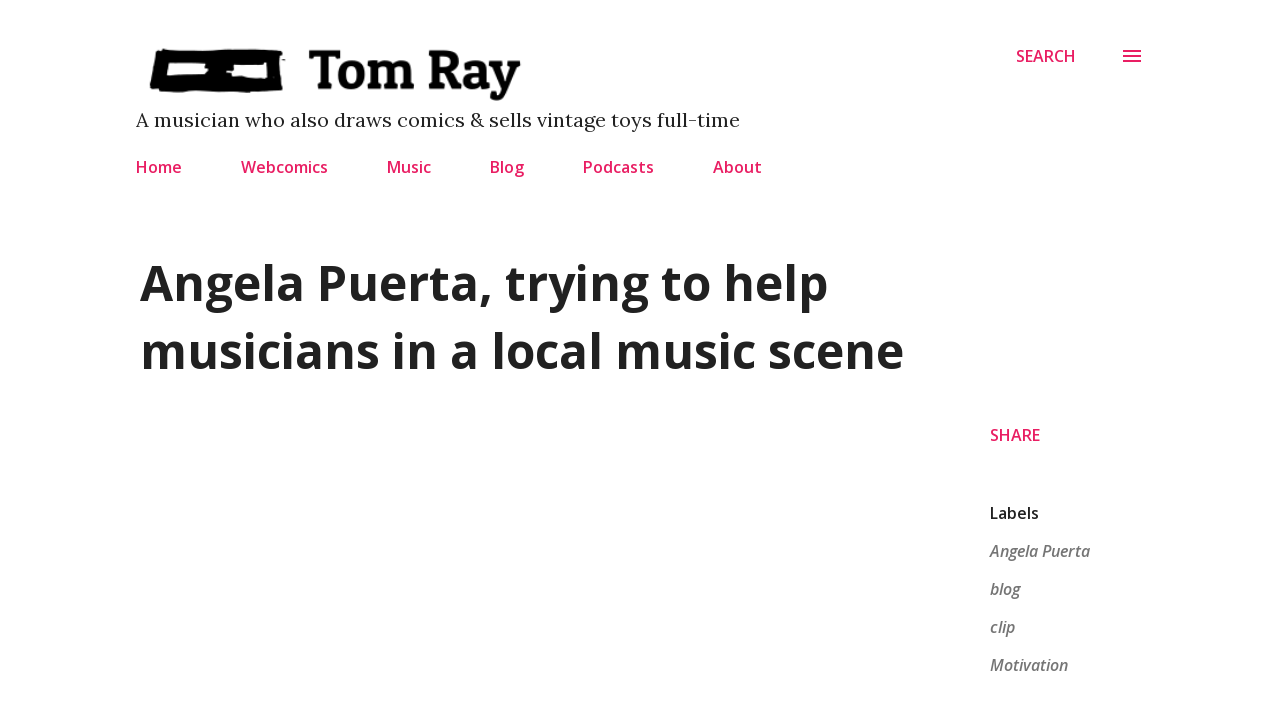

--- FILE ---
content_type: text/html; charset=UTF-8
request_url: https://www.tomrayswebsite.com/2020/12/angela-puerta-trying-to-help-musicians.html
body_size: 39400
content:
<!DOCTYPE html>
<html dir='ltr' xmlns='http://www.w3.org/1999/xhtml' xmlns:b='http://www.google.com/2005/gml/b' xmlns:data='http://www.google.com/2005/gml/data' xmlns:expr='http://www.google.com/2005/gml/expr'>
<head>
<meta content='width=device-width, initial-scale=1' name='viewport'/>
<!-- fb instant article -->
<meta content='862449927240977' property='fb:pages'/>
<title>Angela Puerta, trying to help musicians in a local music scene</title>
<link href='https://feeds.feedburner.com/americanbandito-podcast' rel='alternate' title='Tom Rays Art Podcast - RSS' type='application/rss+xml'/>
<meta content='text/html; charset=UTF-8' http-equiv='Content-Type'/>
<!-- Chrome, Firefox OS and Opera -->
<meta content='#ffffff' name='theme-color'/>
<!-- Windows Phone -->
<meta content='#ffffff' name='msapplication-navbutton-color'/>
<meta content='blogger' name='generator'/>
<link href='https://www.tomrayswebsite.com/favicon.ico' rel='icon' type='image/x-icon'/>
<link href='https://www.tomrayswebsite.com/2020/12/angela-puerta-trying-to-help-musicians.html' rel='canonical'/>
<link rel="alternate" type="application/atom+xml" title="Tom Ray - Atom" href="https://www.tomrayswebsite.com/feeds/posts/default" />
<link rel="alternate" type="application/rss+xml" title="Tom Ray - RSS" href="https://www.tomrayswebsite.com/feeds/posts/default?alt=rss" />
<link rel="service.post" type="application/atom+xml" title="Tom Ray - Atom" href="https://www.blogger.com/feeds/796324263433744627/posts/default" />

<link rel="alternate" type="application/atom+xml" title="Tom Ray - Atom" href="https://www.tomrayswebsite.com/feeds/5909052021697110011/comments/default" />
<!--Can't find substitution for tag [blog.ieCssRetrofitLinks]-->
<link href='https://i.ytimg.com/vi/xnoDNkyubMw/hqdefault.jpg' rel='image_src'/>
<meta content='Angela Puerta and how she wants to help local music.' name='description'/>
<meta content='https://www.tomrayswebsite.com/2020/12/angela-puerta-trying-to-help-musicians.html' property='og:url'/>
<meta content='Angela Puerta, trying to help musicians in a local music scene' property='og:title'/>
<meta content='Angela Puerta and how she wants to help local music.' property='og:description'/>
<meta content='https://lh3.googleusercontent.com/blogger_img_proxy/AEn0k_sKicupDXFn7ceS0eKkTKp1uUdHTDP0WUUaL00Z3WE5d5oNox2M0pBvE5CiymCCSHwixPNsl0ihjiuMYLZnU23ZPEjLCxqOCIU3oCaTpg6nxeTG=w1200-h630-n-k-no-nu' property='og:image'/>
<style type='text/css'>@font-face{font-family:'Dancing Script';font-style:normal;font-weight:400;font-display:swap;src:url(//fonts.gstatic.com/s/dancingscript/v29/If2cXTr6YS-zF4S-kcSWSVi_sxjsohD9F50Ruu7BMSo3Rep8hNX6plRPjLo.woff2)format('woff2');unicode-range:U+0102-0103,U+0110-0111,U+0128-0129,U+0168-0169,U+01A0-01A1,U+01AF-01B0,U+0300-0301,U+0303-0304,U+0308-0309,U+0323,U+0329,U+1EA0-1EF9,U+20AB;}@font-face{font-family:'Dancing Script';font-style:normal;font-weight:400;font-display:swap;src:url(//fonts.gstatic.com/s/dancingscript/v29/If2cXTr6YS-zF4S-kcSWSVi_sxjsohD9F50Ruu7BMSo3ROp8hNX6plRPjLo.woff2)format('woff2');unicode-range:U+0100-02BA,U+02BD-02C5,U+02C7-02CC,U+02CE-02D7,U+02DD-02FF,U+0304,U+0308,U+0329,U+1D00-1DBF,U+1E00-1E9F,U+1EF2-1EFF,U+2020,U+20A0-20AB,U+20AD-20C0,U+2113,U+2C60-2C7F,U+A720-A7FF;}@font-face{font-family:'Dancing Script';font-style:normal;font-weight:400;font-display:swap;src:url(//fonts.gstatic.com/s/dancingscript/v29/If2cXTr6YS-zF4S-kcSWSVi_sxjsohD9F50Ruu7BMSo3Sup8hNX6plRP.woff2)format('woff2');unicode-range:U+0000-00FF,U+0131,U+0152-0153,U+02BB-02BC,U+02C6,U+02DA,U+02DC,U+0304,U+0308,U+0329,U+2000-206F,U+20AC,U+2122,U+2191,U+2193,U+2212,U+2215,U+FEFF,U+FFFD;}@font-face{font-family:'EB Garamond';font-style:italic;font-weight:600;font-display:swap;src:url(//fonts.gstatic.com/s/ebgaramond/v32/SlGFmQSNjdsmc35JDF1K5GRwUjcdlttVFm-rI7diR79wU6i1hGFJRvzr2Q.woff2)format('woff2');unicode-range:U+0460-052F,U+1C80-1C8A,U+20B4,U+2DE0-2DFF,U+A640-A69F,U+FE2E-FE2F;}@font-face{font-family:'EB Garamond';font-style:italic;font-weight:600;font-display:swap;src:url(//fonts.gstatic.com/s/ebgaramond/v32/SlGFmQSNjdsmc35JDF1K5GRwUjcdlttVFm-rI7diR795U6i1hGFJRvzr2Q.woff2)format('woff2');unicode-range:U+0301,U+0400-045F,U+0490-0491,U+04B0-04B1,U+2116;}@font-face{font-family:'EB Garamond';font-style:italic;font-weight:600;font-display:swap;src:url(//fonts.gstatic.com/s/ebgaramond/v32/SlGFmQSNjdsmc35JDF1K5GRwUjcdlttVFm-rI7diR79xU6i1hGFJRvzr2Q.woff2)format('woff2');unicode-range:U+1F00-1FFF;}@font-face{font-family:'EB Garamond';font-style:italic;font-weight:600;font-display:swap;src:url(//fonts.gstatic.com/s/ebgaramond/v32/SlGFmQSNjdsmc35JDF1K5GRwUjcdlttVFm-rI7diR79-U6i1hGFJRvzr2Q.woff2)format('woff2');unicode-range:U+0370-0377,U+037A-037F,U+0384-038A,U+038C,U+038E-03A1,U+03A3-03FF;}@font-face{font-family:'EB Garamond';font-style:italic;font-weight:600;font-display:swap;src:url(//fonts.gstatic.com/s/ebgaramond/v32/SlGFmQSNjdsmc35JDF1K5GRwUjcdlttVFm-rI7diR79yU6i1hGFJRvzr2Q.woff2)format('woff2');unicode-range:U+0102-0103,U+0110-0111,U+0128-0129,U+0168-0169,U+01A0-01A1,U+01AF-01B0,U+0300-0301,U+0303-0304,U+0308-0309,U+0323,U+0329,U+1EA0-1EF9,U+20AB;}@font-face{font-family:'EB Garamond';font-style:italic;font-weight:600;font-display:swap;src:url(//fonts.gstatic.com/s/ebgaramond/v32/SlGFmQSNjdsmc35JDF1K5GRwUjcdlttVFm-rI7diR79zU6i1hGFJRvzr2Q.woff2)format('woff2');unicode-range:U+0100-02BA,U+02BD-02C5,U+02C7-02CC,U+02CE-02D7,U+02DD-02FF,U+0304,U+0308,U+0329,U+1D00-1DBF,U+1E00-1E9F,U+1EF2-1EFF,U+2020,U+20A0-20AB,U+20AD-20C0,U+2113,U+2C60-2C7F,U+A720-A7FF;}@font-face{font-family:'EB Garamond';font-style:italic;font-weight:600;font-display:swap;src:url(//fonts.gstatic.com/s/ebgaramond/v32/SlGFmQSNjdsmc35JDF1K5GRwUjcdlttVFm-rI7diR799U6i1hGFJRvw.woff2)format('woff2');unicode-range:U+0000-00FF,U+0131,U+0152-0153,U+02BB-02BC,U+02C6,U+02DA,U+02DC,U+0304,U+0308,U+0329,U+2000-206F,U+20AC,U+2122,U+2191,U+2193,U+2212,U+2215,U+FEFF,U+FFFD;}@font-face{font-family:'EB Garamond';font-style:normal;font-weight:400;font-display:swap;src:url(//fonts.gstatic.com/s/ebgaramond/v32/SlGDmQSNjdsmc35JDF1K5E55YMjF_7DPuGi-6_RkCY9_WamXgHlIbvw.woff2)format('woff2');unicode-range:U+0460-052F,U+1C80-1C8A,U+20B4,U+2DE0-2DFF,U+A640-A69F,U+FE2E-FE2F;}@font-face{font-family:'EB Garamond';font-style:normal;font-weight:400;font-display:swap;src:url(//fonts.gstatic.com/s/ebgaramond/v32/SlGDmQSNjdsmc35JDF1K5E55YMjF_7DPuGi-6_RkAI9_WamXgHlIbvw.woff2)format('woff2');unicode-range:U+0301,U+0400-045F,U+0490-0491,U+04B0-04B1,U+2116;}@font-face{font-family:'EB Garamond';font-style:normal;font-weight:400;font-display:swap;src:url(//fonts.gstatic.com/s/ebgaramond/v32/SlGDmQSNjdsmc35JDF1K5E55YMjF_7DPuGi-6_RkCI9_WamXgHlIbvw.woff2)format('woff2');unicode-range:U+1F00-1FFF;}@font-face{font-family:'EB Garamond';font-style:normal;font-weight:400;font-display:swap;src:url(//fonts.gstatic.com/s/ebgaramond/v32/SlGDmQSNjdsmc35JDF1K5E55YMjF_7DPuGi-6_RkB49_WamXgHlIbvw.woff2)format('woff2');unicode-range:U+0370-0377,U+037A-037F,U+0384-038A,U+038C,U+038E-03A1,U+03A3-03FF;}@font-face{font-family:'EB Garamond';font-style:normal;font-weight:400;font-display:swap;src:url(//fonts.gstatic.com/s/ebgaramond/v32/SlGDmQSNjdsmc35JDF1K5E55YMjF_7DPuGi-6_RkC49_WamXgHlIbvw.woff2)format('woff2');unicode-range:U+0102-0103,U+0110-0111,U+0128-0129,U+0168-0169,U+01A0-01A1,U+01AF-01B0,U+0300-0301,U+0303-0304,U+0308-0309,U+0323,U+0329,U+1EA0-1EF9,U+20AB;}@font-face{font-family:'EB Garamond';font-style:normal;font-weight:400;font-display:swap;src:url(//fonts.gstatic.com/s/ebgaramond/v32/SlGDmQSNjdsmc35JDF1K5E55YMjF_7DPuGi-6_RkCo9_WamXgHlIbvw.woff2)format('woff2');unicode-range:U+0100-02BA,U+02BD-02C5,U+02C7-02CC,U+02CE-02D7,U+02DD-02FF,U+0304,U+0308,U+0329,U+1D00-1DBF,U+1E00-1E9F,U+1EF2-1EFF,U+2020,U+20A0-20AB,U+20AD-20C0,U+2113,U+2C60-2C7F,U+A720-A7FF;}@font-face{font-family:'EB Garamond';font-style:normal;font-weight:400;font-display:swap;src:url(//fonts.gstatic.com/s/ebgaramond/v32/SlGDmQSNjdsmc35JDF1K5E55YMjF_7DPuGi-6_RkBI9_WamXgHlI.woff2)format('woff2');unicode-range:U+0000-00FF,U+0131,U+0152-0153,U+02BB-02BC,U+02C6,U+02DA,U+02DC,U+0304,U+0308,U+0329,U+2000-206F,U+20AC,U+2122,U+2191,U+2193,U+2212,U+2215,U+FEFF,U+FFFD;}@font-face{font-family:'Lato';font-style:italic;font-weight:700;font-display:swap;src:url(//fonts.gstatic.com/s/lato/v25/S6u_w4BMUTPHjxsI5wq_FQftx9897sxZ.woff2)format('woff2');unicode-range:U+0100-02BA,U+02BD-02C5,U+02C7-02CC,U+02CE-02D7,U+02DD-02FF,U+0304,U+0308,U+0329,U+1D00-1DBF,U+1E00-1E9F,U+1EF2-1EFF,U+2020,U+20A0-20AB,U+20AD-20C0,U+2113,U+2C60-2C7F,U+A720-A7FF;}@font-face{font-family:'Lato';font-style:italic;font-weight:700;font-display:swap;src:url(//fonts.gstatic.com/s/lato/v25/S6u_w4BMUTPHjxsI5wq_Gwftx9897g.woff2)format('woff2');unicode-range:U+0000-00FF,U+0131,U+0152-0153,U+02BB-02BC,U+02C6,U+02DA,U+02DC,U+0304,U+0308,U+0329,U+2000-206F,U+20AC,U+2122,U+2191,U+2193,U+2212,U+2215,U+FEFF,U+FFFD;}@font-face{font-family:'Lato';font-style:normal;font-weight:400;font-display:swap;src:url(//fonts.gstatic.com/s/lato/v25/S6uyw4BMUTPHjxAwXiWtFCfQ7A.woff2)format('woff2');unicode-range:U+0100-02BA,U+02BD-02C5,U+02C7-02CC,U+02CE-02D7,U+02DD-02FF,U+0304,U+0308,U+0329,U+1D00-1DBF,U+1E00-1E9F,U+1EF2-1EFF,U+2020,U+20A0-20AB,U+20AD-20C0,U+2113,U+2C60-2C7F,U+A720-A7FF;}@font-face{font-family:'Lato';font-style:normal;font-weight:400;font-display:swap;src:url(//fonts.gstatic.com/s/lato/v25/S6uyw4BMUTPHjx4wXiWtFCc.woff2)format('woff2');unicode-range:U+0000-00FF,U+0131,U+0152-0153,U+02BB-02BC,U+02C6,U+02DA,U+02DC,U+0304,U+0308,U+0329,U+2000-206F,U+20AC,U+2122,U+2191,U+2193,U+2212,U+2215,U+FEFF,U+FFFD;}@font-face{font-family:'Lato';font-style:normal;font-weight:700;font-display:swap;src:url(//fonts.gstatic.com/s/lato/v25/S6u9w4BMUTPHh6UVSwaPGQ3q5d0N7w.woff2)format('woff2');unicode-range:U+0100-02BA,U+02BD-02C5,U+02C7-02CC,U+02CE-02D7,U+02DD-02FF,U+0304,U+0308,U+0329,U+1D00-1DBF,U+1E00-1E9F,U+1EF2-1EFF,U+2020,U+20A0-20AB,U+20AD-20C0,U+2113,U+2C60-2C7F,U+A720-A7FF;}@font-face{font-family:'Lato';font-style:normal;font-weight:700;font-display:swap;src:url(//fonts.gstatic.com/s/lato/v25/S6u9w4BMUTPHh6UVSwiPGQ3q5d0.woff2)format('woff2');unicode-range:U+0000-00FF,U+0131,U+0152-0153,U+02BB-02BC,U+02C6,U+02DA,U+02DC,U+0304,U+0308,U+0329,U+2000-206F,U+20AC,U+2122,U+2191,U+2193,U+2212,U+2215,U+FEFF,U+FFFD;}@font-face{font-family:'Lato';font-style:normal;font-weight:900;font-display:swap;src:url(//fonts.gstatic.com/s/lato/v25/S6u9w4BMUTPHh50XSwaPGQ3q5d0N7w.woff2)format('woff2');unicode-range:U+0100-02BA,U+02BD-02C5,U+02C7-02CC,U+02CE-02D7,U+02DD-02FF,U+0304,U+0308,U+0329,U+1D00-1DBF,U+1E00-1E9F,U+1EF2-1EFF,U+2020,U+20A0-20AB,U+20AD-20C0,U+2113,U+2C60-2C7F,U+A720-A7FF;}@font-face{font-family:'Lato';font-style:normal;font-weight:900;font-display:swap;src:url(//fonts.gstatic.com/s/lato/v25/S6u9w4BMUTPHh50XSwiPGQ3q5d0.woff2)format('woff2');unicode-range:U+0000-00FF,U+0131,U+0152-0153,U+02BB-02BC,U+02C6,U+02DA,U+02DC,U+0304,U+0308,U+0329,U+2000-206F,U+20AC,U+2122,U+2191,U+2193,U+2212,U+2215,U+FEFF,U+FFFD;}@font-face{font-family:'Lora';font-style:normal;font-weight:400;font-display:swap;src:url(//fonts.gstatic.com/s/lora/v37/0QI6MX1D_JOuGQbT0gvTJPa787weuxJMkq18ndeYxZ2JTg.woff2)format('woff2');unicode-range:U+0460-052F,U+1C80-1C8A,U+20B4,U+2DE0-2DFF,U+A640-A69F,U+FE2E-FE2F;}@font-face{font-family:'Lora';font-style:normal;font-weight:400;font-display:swap;src:url(//fonts.gstatic.com/s/lora/v37/0QI6MX1D_JOuGQbT0gvTJPa787weuxJFkq18ndeYxZ2JTg.woff2)format('woff2');unicode-range:U+0301,U+0400-045F,U+0490-0491,U+04B0-04B1,U+2116;}@font-face{font-family:'Lora';font-style:normal;font-weight:400;font-display:swap;src:url(//fonts.gstatic.com/s/lora/v37/0QI6MX1D_JOuGQbT0gvTJPa787weuxI9kq18ndeYxZ2JTg.woff2)format('woff2');unicode-range:U+0302-0303,U+0305,U+0307-0308,U+0310,U+0312,U+0315,U+031A,U+0326-0327,U+032C,U+032F-0330,U+0332-0333,U+0338,U+033A,U+0346,U+034D,U+0391-03A1,U+03A3-03A9,U+03B1-03C9,U+03D1,U+03D5-03D6,U+03F0-03F1,U+03F4-03F5,U+2016-2017,U+2034-2038,U+203C,U+2040,U+2043,U+2047,U+2050,U+2057,U+205F,U+2070-2071,U+2074-208E,U+2090-209C,U+20D0-20DC,U+20E1,U+20E5-20EF,U+2100-2112,U+2114-2115,U+2117-2121,U+2123-214F,U+2190,U+2192,U+2194-21AE,U+21B0-21E5,U+21F1-21F2,U+21F4-2211,U+2213-2214,U+2216-22FF,U+2308-230B,U+2310,U+2319,U+231C-2321,U+2336-237A,U+237C,U+2395,U+239B-23B7,U+23D0,U+23DC-23E1,U+2474-2475,U+25AF,U+25B3,U+25B7,U+25BD,U+25C1,U+25CA,U+25CC,U+25FB,U+266D-266F,U+27C0-27FF,U+2900-2AFF,U+2B0E-2B11,U+2B30-2B4C,U+2BFE,U+3030,U+FF5B,U+FF5D,U+1D400-1D7FF,U+1EE00-1EEFF;}@font-face{font-family:'Lora';font-style:normal;font-weight:400;font-display:swap;src:url(//fonts.gstatic.com/s/lora/v37/0QI6MX1D_JOuGQbT0gvTJPa787weuxIvkq18ndeYxZ2JTg.woff2)format('woff2');unicode-range:U+0001-000C,U+000E-001F,U+007F-009F,U+20DD-20E0,U+20E2-20E4,U+2150-218F,U+2190,U+2192,U+2194-2199,U+21AF,U+21E6-21F0,U+21F3,U+2218-2219,U+2299,U+22C4-22C6,U+2300-243F,U+2440-244A,U+2460-24FF,U+25A0-27BF,U+2800-28FF,U+2921-2922,U+2981,U+29BF,U+29EB,U+2B00-2BFF,U+4DC0-4DFF,U+FFF9-FFFB,U+10140-1018E,U+10190-1019C,U+101A0,U+101D0-101FD,U+102E0-102FB,U+10E60-10E7E,U+1D2C0-1D2D3,U+1D2E0-1D37F,U+1F000-1F0FF,U+1F100-1F1AD,U+1F1E6-1F1FF,U+1F30D-1F30F,U+1F315,U+1F31C,U+1F31E,U+1F320-1F32C,U+1F336,U+1F378,U+1F37D,U+1F382,U+1F393-1F39F,U+1F3A7-1F3A8,U+1F3AC-1F3AF,U+1F3C2,U+1F3C4-1F3C6,U+1F3CA-1F3CE,U+1F3D4-1F3E0,U+1F3ED,U+1F3F1-1F3F3,U+1F3F5-1F3F7,U+1F408,U+1F415,U+1F41F,U+1F426,U+1F43F,U+1F441-1F442,U+1F444,U+1F446-1F449,U+1F44C-1F44E,U+1F453,U+1F46A,U+1F47D,U+1F4A3,U+1F4B0,U+1F4B3,U+1F4B9,U+1F4BB,U+1F4BF,U+1F4C8-1F4CB,U+1F4D6,U+1F4DA,U+1F4DF,U+1F4E3-1F4E6,U+1F4EA-1F4ED,U+1F4F7,U+1F4F9-1F4FB,U+1F4FD-1F4FE,U+1F503,U+1F507-1F50B,U+1F50D,U+1F512-1F513,U+1F53E-1F54A,U+1F54F-1F5FA,U+1F610,U+1F650-1F67F,U+1F687,U+1F68D,U+1F691,U+1F694,U+1F698,U+1F6AD,U+1F6B2,U+1F6B9-1F6BA,U+1F6BC,U+1F6C6-1F6CF,U+1F6D3-1F6D7,U+1F6E0-1F6EA,U+1F6F0-1F6F3,U+1F6F7-1F6FC,U+1F700-1F7FF,U+1F800-1F80B,U+1F810-1F847,U+1F850-1F859,U+1F860-1F887,U+1F890-1F8AD,U+1F8B0-1F8BB,U+1F8C0-1F8C1,U+1F900-1F90B,U+1F93B,U+1F946,U+1F984,U+1F996,U+1F9E9,U+1FA00-1FA6F,U+1FA70-1FA7C,U+1FA80-1FA89,U+1FA8F-1FAC6,U+1FACE-1FADC,U+1FADF-1FAE9,U+1FAF0-1FAF8,U+1FB00-1FBFF;}@font-face{font-family:'Lora';font-style:normal;font-weight:400;font-display:swap;src:url(//fonts.gstatic.com/s/lora/v37/0QI6MX1D_JOuGQbT0gvTJPa787weuxJOkq18ndeYxZ2JTg.woff2)format('woff2');unicode-range:U+0102-0103,U+0110-0111,U+0128-0129,U+0168-0169,U+01A0-01A1,U+01AF-01B0,U+0300-0301,U+0303-0304,U+0308-0309,U+0323,U+0329,U+1EA0-1EF9,U+20AB;}@font-face{font-family:'Lora';font-style:normal;font-weight:400;font-display:swap;src:url(//fonts.gstatic.com/s/lora/v37/0QI6MX1D_JOuGQbT0gvTJPa787weuxJPkq18ndeYxZ2JTg.woff2)format('woff2');unicode-range:U+0100-02BA,U+02BD-02C5,U+02C7-02CC,U+02CE-02D7,U+02DD-02FF,U+0304,U+0308,U+0329,U+1D00-1DBF,U+1E00-1E9F,U+1EF2-1EFF,U+2020,U+20A0-20AB,U+20AD-20C0,U+2113,U+2C60-2C7F,U+A720-A7FF;}@font-face{font-family:'Lora';font-style:normal;font-weight:400;font-display:swap;src:url(//fonts.gstatic.com/s/lora/v37/0QI6MX1D_JOuGQbT0gvTJPa787weuxJBkq18ndeYxZ0.woff2)format('woff2');unicode-range:U+0000-00FF,U+0131,U+0152-0153,U+02BB-02BC,U+02C6,U+02DA,U+02DC,U+0304,U+0308,U+0329,U+2000-206F,U+20AC,U+2122,U+2191,U+2193,U+2212,U+2215,U+FEFF,U+FFFD;}@font-face{font-family:'Open Sans';font-style:italic;font-weight:600;font-stretch:100%;font-display:swap;src:url(//fonts.gstatic.com/s/opensans/v44/memtYaGs126MiZpBA-UFUIcVXSCEkx2cmqvXlWqWtE6FxZCJgvAQ.woff2)format('woff2');unicode-range:U+0460-052F,U+1C80-1C8A,U+20B4,U+2DE0-2DFF,U+A640-A69F,U+FE2E-FE2F;}@font-face{font-family:'Open Sans';font-style:italic;font-weight:600;font-stretch:100%;font-display:swap;src:url(//fonts.gstatic.com/s/opensans/v44/memtYaGs126MiZpBA-UFUIcVXSCEkx2cmqvXlWqWvU6FxZCJgvAQ.woff2)format('woff2');unicode-range:U+0301,U+0400-045F,U+0490-0491,U+04B0-04B1,U+2116;}@font-face{font-family:'Open Sans';font-style:italic;font-weight:600;font-stretch:100%;font-display:swap;src:url(//fonts.gstatic.com/s/opensans/v44/memtYaGs126MiZpBA-UFUIcVXSCEkx2cmqvXlWqWtU6FxZCJgvAQ.woff2)format('woff2');unicode-range:U+1F00-1FFF;}@font-face{font-family:'Open Sans';font-style:italic;font-weight:600;font-stretch:100%;font-display:swap;src:url(//fonts.gstatic.com/s/opensans/v44/memtYaGs126MiZpBA-UFUIcVXSCEkx2cmqvXlWqWuk6FxZCJgvAQ.woff2)format('woff2');unicode-range:U+0370-0377,U+037A-037F,U+0384-038A,U+038C,U+038E-03A1,U+03A3-03FF;}@font-face{font-family:'Open Sans';font-style:italic;font-weight:600;font-stretch:100%;font-display:swap;src:url(//fonts.gstatic.com/s/opensans/v44/memtYaGs126MiZpBA-UFUIcVXSCEkx2cmqvXlWqWu06FxZCJgvAQ.woff2)format('woff2');unicode-range:U+0307-0308,U+0590-05FF,U+200C-2010,U+20AA,U+25CC,U+FB1D-FB4F;}@font-face{font-family:'Open Sans';font-style:italic;font-weight:600;font-stretch:100%;font-display:swap;src:url(//fonts.gstatic.com/s/opensans/v44/memtYaGs126MiZpBA-UFUIcVXSCEkx2cmqvXlWqWxU6FxZCJgvAQ.woff2)format('woff2');unicode-range:U+0302-0303,U+0305,U+0307-0308,U+0310,U+0312,U+0315,U+031A,U+0326-0327,U+032C,U+032F-0330,U+0332-0333,U+0338,U+033A,U+0346,U+034D,U+0391-03A1,U+03A3-03A9,U+03B1-03C9,U+03D1,U+03D5-03D6,U+03F0-03F1,U+03F4-03F5,U+2016-2017,U+2034-2038,U+203C,U+2040,U+2043,U+2047,U+2050,U+2057,U+205F,U+2070-2071,U+2074-208E,U+2090-209C,U+20D0-20DC,U+20E1,U+20E5-20EF,U+2100-2112,U+2114-2115,U+2117-2121,U+2123-214F,U+2190,U+2192,U+2194-21AE,U+21B0-21E5,U+21F1-21F2,U+21F4-2211,U+2213-2214,U+2216-22FF,U+2308-230B,U+2310,U+2319,U+231C-2321,U+2336-237A,U+237C,U+2395,U+239B-23B7,U+23D0,U+23DC-23E1,U+2474-2475,U+25AF,U+25B3,U+25B7,U+25BD,U+25C1,U+25CA,U+25CC,U+25FB,U+266D-266F,U+27C0-27FF,U+2900-2AFF,U+2B0E-2B11,U+2B30-2B4C,U+2BFE,U+3030,U+FF5B,U+FF5D,U+1D400-1D7FF,U+1EE00-1EEFF;}@font-face{font-family:'Open Sans';font-style:italic;font-weight:600;font-stretch:100%;font-display:swap;src:url(//fonts.gstatic.com/s/opensans/v44/memtYaGs126MiZpBA-UFUIcVXSCEkx2cmqvXlWqW106FxZCJgvAQ.woff2)format('woff2');unicode-range:U+0001-000C,U+000E-001F,U+007F-009F,U+20DD-20E0,U+20E2-20E4,U+2150-218F,U+2190,U+2192,U+2194-2199,U+21AF,U+21E6-21F0,U+21F3,U+2218-2219,U+2299,U+22C4-22C6,U+2300-243F,U+2440-244A,U+2460-24FF,U+25A0-27BF,U+2800-28FF,U+2921-2922,U+2981,U+29BF,U+29EB,U+2B00-2BFF,U+4DC0-4DFF,U+FFF9-FFFB,U+10140-1018E,U+10190-1019C,U+101A0,U+101D0-101FD,U+102E0-102FB,U+10E60-10E7E,U+1D2C0-1D2D3,U+1D2E0-1D37F,U+1F000-1F0FF,U+1F100-1F1AD,U+1F1E6-1F1FF,U+1F30D-1F30F,U+1F315,U+1F31C,U+1F31E,U+1F320-1F32C,U+1F336,U+1F378,U+1F37D,U+1F382,U+1F393-1F39F,U+1F3A7-1F3A8,U+1F3AC-1F3AF,U+1F3C2,U+1F3C4-1F3C6,U+1F3CA-1F3CE,U+1F3D4-1F3E0,U+1F3ED,U+1F3F1-1F3F3,U+1F3F5-1F3F7,U+1F408,U+1F415,U+1F41F,U+1F426,U+1F43F,U+1F441-1F442,U+1F444,U+1F446-1F449,U+1F44C-1F44E,U+1F453,U+1F46A,U+1F47D,U+1F4A3,U+1F4B0,U+1F4B3,U+1F4B9,U+1F4BB,U+1F4BF,U+1F4C8-1F4CB,U+1F4D6,U+1F4DA,U+1F4DF,U+1F4E3-1F4E6,U+1F4EA-1F4ED,U+1F4F7,U+1F4F9-1F4FB,U+1F4FD-1F4FE,U+1F503,U+1F507-1F50B,U+1F50D,U+1F512-1F513,U+1F53E-1F54A,U+1F54F-1F5FA,U+1F610,U+1F650-1F67F,U+1F687,U+1F68D,U+1F691,U+1F694,U+1F698,U+1F6AD,U+1F6B2,U+1F6B9-1F6BA,U+1F6BC,U+1F6C6-1F6CF,U+1F6D3-1F6D7,U+1F6E0-1F6EA,U+1F6F0-1F6F3,U+1F6F7-1F6FC,U+1F700-1F7FF,U+1F800-1F80B,U+1F810-1F847,U+1F850-1F859,U+1F860-1F887,U+1F890-1F8AD,U+1F8B0-1F8BB,U+1F8C0-1F8C1,U+1F900-1F90B,U+1F93B,U+1F946,U+1F984,U+1F996,U+1F9E9,U+1FA00-1FA6F,U+1FA70-1FA7C,U+1FA80-1FA89,U+1FA8F-1FAC6,U+1FACE-1FADC,U+1FADF-1FAE9,U+1FAF0-1FAF8,U+1FB00-1FBFF;}@font-face{font-family:'Open Sans';font-style:italic;font-weight:600;font-stretch:100%;font-display:swap;src:url(//fonts.gstatic.com/s/opensans/v44/memtYaGs126MiZpBA-UFUIcVXSCEkx2cmqvXlWqWtk6FxZCJgvAQ.woff2)format('woff2');unicode-range:U+0102-0103,U+0110-0111,U+0128-0129,U+0168-0169,U+01A0-01A1,U+01AF-01B0,U+0300-0301,U+0303-0304,U+0308-0309,U+0323,U+0329,U+1EA0-1EF9,U+20AB;}@font-face{font-family:'Open Sans';font-style:italic;font-weight:600;font-stretch:100%;font-display:swap;src:url(//fonts.gstatic.com/s/opensans/v44/memtYaGs126MiZpBA-UFUIcVXSCEkx2cmqvXlWqWt06FxZCJgvAQ.woff2)format('woff2');unicode-range:U+0100-02BA,U+02BD-02C5,U+02C7-02CC,U+02CE-02D7,U+02DD-02FF,U+0304,U+0308,U+0329,U+1D00-1DBF,U+1E00-1E9F,U+1EF2-1EFF,U+2020,U+20A0-20AB,U+20AD-20C0,U+2113,U+2C60-2C7F,U+A720-A7FF;}@font-face{font-family:'Open Sans';font-style:italic;font-weight:600;font-stretch:100%;font-display:swap;src:url(//fonts.gstatic.com/s/opensans/v44/memtYaGs126MiZpBA-UFUIcVXSCEkx2cmqvXlWqWuU6FxZCJgg.woff2)format('woff2');unicode-range:U+0000-00FF,U+0131,U+0152-0153,U+02BB-02BC,U+02C6,U+02DA,U+02DC,U+0304,U+0308,U+0329,U+2000-206F,U+20AC,U+2122,U+2191,U+2193,U+2212,U+2215,U+FEFF,U+FFFD;}@font-face{font-family:'Open Sans';font-style:italic;font-weight:800;font-stretch:100%;font-display:swap;src:url(//fonts.gstatic.com/s/opensans/v44/memtYaGs126MiZpBA-UFUIcVXSCEkx2cmqvXlWqWtE6FxZCJgvAQ.woff2)format('woff2');unicode-range:U+0460-052F,U+1C80-1C8A,U+20B4,U+2DE0-2DFF,U+A640-A69F,U+FE2E-FE2F;}@font-face{font-family:'Open Sans';font-style:italic;font-weight:800;font-stretch:100%;font-display:swap;src:url(//fonts.gstatic.com/s/opensans/v44/memtYaGs126MiZpBA-UFUIcVXSCEkx2cmqvXlWqWvU6FxZCJgvAQ.woff2)format('woff2');unicode-range:U+0301,U+0400-045F,U+0490-0491,U+04B0-04B1,U+2116;}@font-face{font-family:'Open Sans';font-style:italic;font-weight:800;font-stretch:100%;font-display:swap;src:url(//fonts.gstatic.com/s/opensans/v44/memtYaGs126MiZpBA-UFUIcVXSCEkx2cmqvXlWqWtU6FxZCJgvAQ.woff2)format('woff2');unicode-range:U+1F00-1FFF;}@font-face{font-family:'Open Sans';font-style:italic;font-weight:800;font-stretch:100%;font-display:swap;src:url(//fonts.gstatic.com/s/opensans/v44/memtYaGs126MiZpBA-UFUIcVXSCEkx2cmqvXlWqWuk6FxZCJgvAQ.woff2)format('woff2');unicode-range:U+0370-0377,U+037A-037F,U+0384-038A,U+038C,U+038E-03A1,U+03A3-03FF;}@font-face{font-family:'Open Sans';font-style:italic;font-weight:800;font-stretch:100%;font-display:swap;src:url(//fonts.gstatic.com/s/opensans/v44/memtYaGs126MiZpBA-UFUIcVXSCEkx2cmqvXlWqWu06FxZCJgvAQ.woff2)format('woff2');unicode-range:U+0307-0308,U+0590-05FF,U+200C-2010,U+20AA,U+25CC,U+FB1D-FB4F;}@font-face{font-family:'Open Sans';font-style:italic;font-weight:800;font-stretch:100%;font-display:swap;src:url(//fonts.gstatic.com/s/opensans/v44/memtYaGs126MiZpBA-UFUIcVXSCEkx2cmqvXlWqWxU6FxZCJgvAQ.woff2)format('woff2');unicode-range:U+0302-0303,U+0305,U+0307-0308,U+0310,U+0312,U+0315,U+031A,U+0326-0327,U+032C,U+032F-0330,U+0332-0333,U+0338,U+033A,U+0346,U+034D,U+0391-03A1,U+03A3-03A9,U+03B1-03C9,U+03D1,U+03D5-03D6,U+03F0-03F1,U+03F4-03F5,U+2016-2017,U+2034-2038,U+203C,U+2040,U+2043,U+2047,U+2050,U+2057,U+205F,U+2070-2071,U+2074-208E,U+2090-209C,U+20D0-20DC,U+20E1,U+20E5-20EF,U+2100-2112,U+2114-2115,U+2117-2121,U+2123-214F,U+2190,U+2192,U+2194-21AE,U+21B0-21E5,U+21F1-21F2,U+21F4-2211,U+2213-2214,U+2216-22FF,U+2308-230B,U+2310,U+2319,U+231C-2321,U+2336-237A,U+237C,U+2395,U+239B-23B7,U+23D0,U+23DC-23E1,U+2474-2475,U+25AF,U+25B3,U+25B7,U+25BD,U+25C1,U+25CA,U+25CC,U+25FB,U+266D-266F,U+27C0-27FF,U+2900-2AFF,U+2B0E-2B11,U+2B30-2B4C,U+2BFE,U+3030,U+FF5B,U+FF5D,U+1D400-1D7FF,U+1EE00-1EEFF;}@font-face{font-family:'Open Sans';font-style:italic;font-weight:800;font-stretch:100%;font-display:swap;src:url(//fonts.gstatic.com/s/opensans/v44/memtYaGs126MiZpBA-UFUIcVXSCEkx2cmqvXlWqW106FxZCJgvAQ.woff2)format('woff2');unicode-range:U+0001-000C,U+000E-001F,U+007F-009F,U+20DD-20E0,U+20E2-20E4,U+2150-218F,U+2190,U+2192,U+2194-2199,U+21AF,U+21E6-21F0,U+21F3,U+2218-2219,U+2299,U+22C4-22C6,U+2300-243F,U+2440-244A,U+2460-24FF,U+25A0-27BF,U+2800-28FF,U+2921-2922,U+2981,U+29BF,U+29EB,U+2B00-2BFF,U+4DC0-4DFF,U+FFF9-FFFB,U+10140-1018E,U+10190-1019C,U+101A0,U+101D0-101FD,U+102E0-102FB,U+10E60-10E7E,U+1D2C0-1D2D3,U+1D2E0-1D37F,U+1F000-1F0FF,U+1F100-1F1AD,U+1F1E6-1F1FF,U+1F30D-1F30F,U+1F315,U+1F31C,U+1F31E,U+1F320-1F32C,U+1F336,U+1F378,U+1F37D,U+1F382,U+1F393-1F39F,U+1F3A7-1F3A8,U+1F3AC-1F3AF,U+1F3C2,U+1F3C4-1F3C6,U+1F3CA-1F3CE,U+1F3D4-1F3E0,U+1F3ED,U+1F3F1-1F3F3,U+1F3F5-1F3F7,U+1F408,U+1F415,U+1F41F,U+1F426,U+1F43F,U+1F441-1F442,U+1F444,U+1F446-1F449,U+1F44C-1F44E,U+1F453,U+1F46A,U+1F47D,U+1F4A3,U+1F4B0,U+1F4B3,U+1F4B9,U+1F4BB,U+1F4BF,U+1F4C8-1F4CB,U+1F4D6,U+1F4DA,U+1F4DF,U+1F4E3-1F4E6,U+1F4EA-1F4ED,U+1F4F7,U+1F4F9-1F4FB,U+1F4FD-1F4FE,U+1F503,U+1F507-1F50B,U+1F50D,U+1F512-1F513,U+1F53E-1F54A,U+1F54F-1F5FA,U+1F610,U+1F650-1F67F,U+1F687,U+1F68D,U+1F691,U+1F694,U+1F698,U+1F6AD,U+1F6B2,U+1F6B9-1F6BA,U+1F6BC,U+1F6C6-1F6CF,U+1F6D3-1F6D7,U+1F6E0-1F6EA,U+1F6F0-1F6F3,U+1F6F7-1F6FC,U+1F700-1F7FF,U+1F800-1F80B,U+1F810-1F847,U+1F850-1F859,U+1F860-1F887,U+1F890-1F8AD,U+1F8B0-1F8BB,U+1F8C0-1F8C1,U+1F900-1F90B,U+1F93B,U+1F946,U+1F984,U+1F996,U+1F9E9,U+1FA00-1FA6F,U+1FA70-1FA7C,U+1FA80-1FA89,U+1FA8F-1FAC6,U+1FACE-1FADC,U+1FADF-1FAE9,U+1FAF0-1FAF8,U+1FB00-1FBFF;}@font-face{font-family:'Open Sans';font-style:italic;font-weight:800;font-stretch:100%;font-display:swap;src:url(//fonts.gstatic.com/s/opensans/v44/memtYaGs126MiZpBA-UFUIcVXSCEkx2cmqvXlWqWtk6FxZCJgvAQ.woff2)format('woff2');unicode-range:U+0102-0103,U+0110-0111,U+0128-0129,U+0168-0169,U+01A0-01A1,U+01AF-01B0,U+0300-0301,U+0303-0304,U+0308-0309,U+0323,U+0329,U+1EA0-1EF9,U+20AB;}@font-face{font-family:'Open Sans';font-style:italic;font-weight:800;font-stretch:100%;font-display:swap;src:url(//fonts.gstatic.com/s/opensans/v44/memtYaGs126MiZpBA-UFUIcVXSCEkx2cmqvXlWqWt06FxZCJgvAQ.woff2)format('woff2');unicode-range:U+0100-02BA,U+02BD-02C5,U+02C7-02CC,U+02CE-02D7,U+02DD-02FF,U+0304,U+0308,U+0329,U+1D00-1DBF,U+1E00-1E9F,U+1EF2-1EFF,U+2020,U+20A0-20AB,U+20AD-20C0,U+2113,U+2C60-2C7F,U+A720-A7FF;}@font-face{font-family:'Open Sans';font-style:italic;font-weight:800;font-stretch:100%;font-display:swap;src:url(//fonts.gstatic.com/s/opensans/v44/memtYaGs126MiZpBA-UFUIcVXSCEkx2cmqvXlWqWuU6FxZCJgg.woff2)format('woff2');unicode-range:U+0000-00FF,U+0131,U+0152-0153,U+02BB-02BC,U+02C6,U+02DA,U+02DC,U+0304,U+0308,U+0329,U+2000-206F,U+20AC,U+2122,U+2191,U+2193,U+2212,U+2215,U+FEFF,U+FFFD;}@font-face{font-family:'Open Sans';font-style:normal;font-weight:400;font-stretch:100%;font-display:swap;src:url(//fonts.gstatic.com/s/opensans/v44/memvYaGs126MiZpBA-UvWbX2vVnXBbObj2OVTSKmu0SC55K5gw.woff2)format('woff2');unicode-range:U+0460-052F,U+1C80-1C8A,U+20B4,U+2DE0-2DFF,U+A640-A69F,U+FE2E-FE2F;}@font-face{font-family:'Open Sans';font-style:normal;font-weight:400;font-stretch:100%;font-display:swap;src:url(//fonts.gstatic.com/s/opensans/v44/memvYaGs126MiZpBA-UvWbX2vVnXBbObj2OVTSumu0SC55K5gw.woff2)format('woff2');unicode-range:U+0301,U+0400-045F,U+0490-0491,U+04B0-04B1,U+2116;}@font-face{font-family:'Open Sans';font-style:normal;font-weight:400;font-stretch:100%;font-display:swap;src:url(//fonts.gstatic.com/s/opensans/v44/memvYaGs126MiZpBA-UvWbX2vVnXBbObj2OVTSOmu0SC55K5gw.woff2)format('woff2');unicode-range:U+1F00-1FFF;}@font-face{font-family:'Open Sans';font-style:normal;font-weight:400;font-stretch:100%;font-display:swap;src:url(//fonts.gstatic.com/s/opensans/v44/memvYaGs126MiZpBA-UvWbX2vVnXBbObj2OVTSymu0SC55K5gw.woff2)format('woff2');unicode-range:U+0370-0377,U+037A-037F,U+0384-038A,U+038C,U+038E-03A1,U+03A3-03FF;}@font-face{font-family:'Open Sans';font-style:normal;font-weight:400;font-stretch:100%;font-display:swap;src:url(//fonts.gstatic.com/s/opensans/v44/memvYaGs126MiZpBA-UvWbX2vVnXBbObj2OVTS2mu0SC55K5gw.woff2)format('woff2');unicode-range:U+0307-0308,U+0590-05FF,U+200C-2010,U+20AA,U+25CC,U+FB1D-FB4F;}@font-face{font-family:'Open Sans';font-style:normal;font-weight:400;font-stretch:100%;font-display:swap;src:url(//fonts.gstatic.com/s/opensans/v44/memvYaGs126MiZpBA-UvWbX2vVnXBbObj2OVTVOmu0SC55K5gw.woff2)format('woff2');unicode-range:U+0302-0303,U+0305,U+0307-0308,U+0310,U+0312,U+0315,U+031A,U+0326-0327,U+032C,U+032F-0330,U+0332-0333,U+0338,U+033A,U+0346,U+034D,U+0391-03A1,U+03A3-03A9,U+03B1-03C9,U+03D1,U+03D5-03D6,U+03F0-03F1,U+03F4-03F5,U+2016-2017,U+2034-2038,U+203C,U+2040,U+2043,U+2047,U+2050,U+2057,U+205F,U+2070-2071,U+2074-208E,U+2090-209C,U+20D0-20DC,U+20E1,U+20E5-20EF,U+2100-2112,U+2114-2115,U+2117-2121,U+2123-214F,U+2190,U+2192,U+2194-21AE,U+21B0-21E5,U+21F1-21F2,U+21F4-2211,U+2213-2214,U+2216-22FF,U+2308-230B,U+2310,U+2319,U+231C-2321,U+2336-237A,U+237C,U+2395,U+239B-23B7,U+23D0,U+23DC-23E1,U+2474-2475,U+25AF,U+25B3,U+25B7,U+25BD,U+25C1,U+25CA,U+25CC,U+25FB,U+266D-266F,U+27C0-27FF,U+2900-2AFF,U+2B0E-2B11,U+2B30-2B4C,U+2BFE,U+3030,U+FF5B,U+FF5D,U+1D400-1D7FF,U+1EE00-1EEFF;}@font-face{font-family:'Open Sans';font-style:normal;font-weight:400;font-stretch:100%;font-display:swap;src:url(//fonts.gstatic.com/s/opensans/v44/memvYaGs126MiZpBA-UvWbX2vVnXBbObj2OVTUGmu0SC55K5gw.woff2)format('woff2');unicode-range:U+0001-000C,U+000E-001F,U+007F-009F,U+20DD-20E0,U+20E2-20E4,U+2150-218F,U+2190,U+2192,U+2194-2199,U+21AF,U+21E6-21F0,U+21F3,U+2218-2219,U+2299,U+22C4-22C6,U+2300-243F,U+2440-244A,U+2460-24FF,U+25A0-27BF,U+2800-28FF,U+2921-2922,U+2981,U+29BF,U+29EB,U+2B00-2BFF,U+4DC0-4DFF,U+FFF9-FFFB,U+10140-1018E,U+10190-1019C,U+101A0,U+101D0-101FD,U+102E0-102FB,U+10E60-10E7E,U+1D2C0-1D2D3,U+1D2E0-1D37F,U+1F000-1F0FF,U+1F100-1F1AD,U+1F1E6-1F1FF,U+1F30D-1F30F,U+1F315,U+1F31C,U+1F31E,U+1F320-1F32C,U+1F336,U+1F378,U+1F37D,U+1F382,U+1F393-1F39F,U+1F3A7-1F3A8,U+1F3AC-1F3AF,U+1F3C2,U+1F3C4-1F3C6,U+1F3CA-1F3CE,U+1F3D4-1F3E0,U+1F3ED,U+1F3F1-1F3F3,U+1F3F5-1F3F7,U+1F408,U+1F415,U+1F41F,U+1F426,U+1F43F,U+1F441-1F442,U+1F444,U+1F446-1F449,U+1F44C-1F44E,U+1F453,U+1F46A,U+1F47D,U+1F4A3,U+1F4B0,U+1F4B3,U+1F4B9,U+1F4BB,U+1F4BF,U+1F4C8-1F4CB,U+1F4D6,U+1F4DA,U+1F4DF,U+1F4E3-1F4E6,U+1F4EA-1F4ED,U+1F4F7,U+1F4F9-1F4FB,U+1F4FD-1F4FE,U+1F503,U+1F507-1F50B,U+1F50D,U+1F512-1F513,U+1F53E-1F54A,U+1F54F-1F5FA,U+1F610,U+1F650-1F67F,U+1F687,U+1F68D,U+1F691,U+1F694,U+1F698,U+1F6AD,U+1F6B2,U+1F6B9-1F6BA,U+1F6BC,U+1F6C6-1F6CF,U+1F6D3-1F6D7,U+1F6E0-1F6EA,U+1F6F0-1F6F3,U+1F6F7-1F6FC,U+1F700-1F7FF,U+1F800-1F80B,U+1F810-1F847,U+1F850-1F859,U+1F860-1F887,U+1F890-1F8AD,U+1F8B0-1F8BB,U+1F8C0-1F8C1,U+1F900-1F90B,U+1F93B,U+1F946,U+1F984,U+1F996,U+1F9E9,U+1FA00-1FA6F,U+1FA70-1FA7C,U+1FA80-1FA89,U+1FA8F-1FAC6,U+1FACE-1FADC,U+1FADF-1FAE9,U+1FAF0-1FAF8,U+1FB00-1FBFF;}@font-face{font-family:'Open Sans';font-style:normal;font-weight:400;font-stretch:100%;font-display:swap;src:url(//fonts.gstatic.com/s/opensans/v44/memvYaGs126MiZpBA-UvWbX2vVnXBbObj2OVTSCmu0SC55K5gw.woff2)format('woff2');unicode-range:U+0102-0103,U+0110-0111,U+0128-0129,U+0168-0169,U+01A0-01A1,U+01AF-01B0,U+0300-0301,U+0303-0304,U+0308-0309,U+0323,U+0329,U+1EA0-1EF9,U+20AB;}@font-face{font-family:'Open Sans';font-style:normal;font-weight:400;font-stretch:100%;font-display:swap;src:url(//fonts.gstatic.com/s/opensans/v44/memvYaGs126MiZpBA-UvWbX2vVnXBbObj2OVTSGmu0SC55K5gw.woff2)format('woff2');unicode-range:U+0100-02BA,U+02BD-02C5,U+02C7-02CC,U+02CE-02D7,U+02DD-02FF,U+0304,U+0308,U+0329,U+1D00-1DBF,U+1E00-1E9F,U+1EF2-1EFF,U+2020,U+20A0-20AB,U+20AD-20C0,U+2113,U+2C60-2C7F,U+A720-A7FF;}@font-face{font-family:'Open Sans';font-style:normal;font-weight:400;font-stretch:100%;font-display:swap;src:url(//fonts.gstatic.com/s/opensans/v44/memvYaGs126MiZpBA-UvWbX2vVnXBbObj2OVTS-mu0SC55I.woff2)format('woff2');unicode-range:U+0000-00FF,U+0131,U+0152-0153,U+02BB-02BC,U+02C6,U+02DA,U+02DC,U+0304,U+0308,U+0329,U+2000-206F,U+20AC,U+2122,U+2191,U+2193,U+2212,U+2215,U+FEFF,U+FFFD;}@font-face{font-family:'Open Sans';font-style:normal;font-weight:600;font-stretch:100%;font-display:swap;src:url(//fonts.gstatic.com/s/opensans/v44/memvYaGs126MiZpBA-UvWbX2vVnXBbObj2OVTSKmu0SC55K5gw.woff2)format('woff2');unicode-range:U+0460-052F,U+1C80-1C8A,U+20B4,U+2DE0-2DFF,U+A640-A69F,U+FE2E-FE2F;}@font-face{font-family:'Open Sans';font-style:normal;font-weight:600;font-stretch:100%;font-display:swap;src:url(//fonts.gstatic.com/s/opensans/v44/memvYaGs126MiZpBA-UvWbX2vVnXBbObj2OVTSumu0SC55K5gw.woff2)format('woff2');unicode-range:U+0301,U+0400-045F,U+0490-0491,U+04B0-04B1,U+2116;}@font-face{font-family:'Open Sans';font-style:normal;font-weight:600;font-stretch:100%;font-display:swap;src:url(//fonts.gstatic.com/s/opensans/v44/memvYaGs126MiZpBA-UvWbX2vVnXBbObj2OVTSOmu0SC55K5gw.woff2)format('woff2');unicode-range:U+1F00-1FFF;}@font-face{font-family:'Open Sans';font-style:normal;font-weight:600;font-stretch:100%;font-display:swap;src:url(//fonts.gstatic.com/s/opensans/v44/memvYaGs126MiZpBA-UvWbX2vVnXBbObj2OVTSymu0SC55K5gw.woff2)format('woff2');unicode-range:U+0370-0377,U+037A-037F,U+0384-038A,U+038C,U+038E-03A1,U+03A3-03FF;}@font-face{font-family:'Open Sans';font-style:normal;font-weight:600;font-stretch:100%;font-display:swap;src:url(//fonts.gstatic.com/s/opensans/v44/memvYaGs126MiZpBA-UvWbX2vVnXBbObj2OVTS2mu0SC55K5gw.woff2)format('woff2');unicode-range:U+0307-0308,U+0590-05FF,U+200C-2010,U+20AA,U+25CC,U+FB1D-FB4F;}@font-face{font-family:'Open Sans';font-style:normal;font-weight:600;font-stretch:100%;font-display:swap;src:url(//fonts.gstatic.com/s/opensans/v44/memvYaGs126MiZpBA-UvWbX2vVnXBbObj2OVTVOmu0SC55K5gw.woff2)format('woff2');unicode-range:U+0302-0303,U+0305,U+0307-0308,U+0310,U+0312,U+0315,U+031A,U+0326-0327,U+032C,U+032F-0330,U+0332-0333,U+0338,U+033A,U+0346,U+034D,U+0391-03A1,U+03A3-03A9,U+03B1-03C9,U+03D1,U+03D5-03D6,U+03F0-03F1,U+03F4-03F5,U+2016-2017,U+2034-2038,U+203C,U+2040,U+2043,U+2047,U+2050,U+2057,U+205F,U+2070-2071,U+2074-208E,U+2090-209C,U+20D0-20DC,U+20E1,U+20E5-20EF,U+2100-2112,U+2114-2115,U+2117-2121,U+2123-214F,U+2190,U+2192,U+2194-21AE,U+21B0-21E5,U+21F1-21F2,U+21F4-2211,U+2213-2214,U+2216-22FF,U+2308-230B,U+2310,U+2319,U+231C-2321,U+2336-237A,U+237C,U+2395,U+239B-23B7,U+23D0,U+23DC-23E1,U+2474-2475,U+25AF,U+25B3,U+25B7,U+25BD,U+25C1,U+25CA,U+25CC,U+25FB,U+266D-266F,U+27C0-27FF,U+2900-2AFF,U+2B0E-2B11,U+2B30-2B4C,U+2BFE,U+3030,U+FF5B,U+FF5D,U+1D400-1D7FF,U+1EE00-1EEFF;}@font-face{font-family:'Open Sans';font-style:normal;font-weight:600;font-stretch:100%;font-display:swap;src:url(//fonts.gstatic.com/s/opensans/v44/memvYaGs126MiZpBA-UvWbX2vVnXBbObj2OVTUGmu0SC55K5gw.woff2)format('woff2');unicode-range:U+0001-000C,U+000E-001F,U+007F-009F,U+20DD-20E0,U+20E2-20E4,U+2150-218F,U+2190,U+2192,U+2194-2199,U+21AF,U+21E6-21F0,U+21F3,U+2218-2219,U+2299,U+22C4-22C6,U+2300-243F,U+2440-244A,U+2460-24FF,U+25A0-27BF,U+2800-28FF,U+2921-2922,U+2981,U+29BF,U+29EB,U+2B00-2BFF,U+4DC0-4DFF,U+FFF9-FFFB,U+10140-1018E,U+10190-1019C,U+101A0,U+101D0-101FD,U+102E0-102FB,U+10E60-10E7E,U+1D2C0-1D2D3,U+1D2E0-1D37F,U+1F000-1F0FF,U+1F100-1F1AD,U+1F1E6-1F1FF,U+1F30D-1F30F,U+1F315,U+1F31C,U+1F31E,U+1F320-1F32C,U+1F336,U+1F378,U+1F37D,U+1F382,U+1F393-1F39F,U+1F3A7-1F3A8,U+1F3AC-1F3AF,U+1F3C2,U+1F3C4-1F3C6,U+1F3CA-1F3CE,U+1F3D4-1F3E0,U+1F3ED,U+1F3F1-1F3F3,U+1F3F5-1F3F7,U+1F408,U+1F415,U+1F41F,U+1F426,U+1F43F,U+1F441-1F442,U+1F444,U+1F446-1F449,U+1F44C-1F44E,U+1F453,U+1F46A,U+1F47D,U+1F4A3,U+1F4B0,U+1F4B3,U+1F4B9,U+1F4BB,U+1F4BF,U+1F4C8-1F4CB,U+1F4D6,U+1F4DA,U+1F4DF,U+1F4E3-1F4E6,U+1F4EA-1F4ED,U+1F4F7,U+1F4F9-1F4FB,U+1F4FD-1F4FE,U+1F503,U+1F507-1F50B,U+1F50D,U+1F512-1F513,U+1F53E-1F54A,U+1F54F-1F5FA,U+1F610,U+1F650-1F67F,U+1F687,U+1F68D,U+1F691,U+1F694,U+1F698,U+1F6AD,U+1F6B2,U+1F6B9-1F6BA,U+1F6BC,U+1F6C6-1F6CF,U+1F6D3-1F6D7,U+1F6E0-1F6EA,U+1F6F0-1F6F3,U+1F6F7-1F6FC,U+1F700-1F7FF,U+1F800-1F80B,U+1F810-1F847,U+1F850-1F859,U+1F860-1F887,U+1F890-1F8AD,U+1F8B0-1F8BB,U+1F8C0-1F8C1,U+1F900-1F90B,U+1F93B,U+1F946,U+1F984,U+1F996,U+1F9E9,U+1FA00-1FA6F,U+1FA70-1FA7C,U+1FA80-1FA89,U+1FA8F-1FAC6,U+1FACE-1FADC,U+1FADF-1FAE9,U+1FAF0-1FAF8,U+1FB00-1FBFF;}@font-face{font-family:'Open Sans';font-style:normal;font-weight:600;font-stretch:100%;font-display:swap;src:url(//fonts.gstatic.com/s/opensans/v44/memvYaGs126MiZpBA-UvWbX2vVnXBbObj2OVTSCmu0SC55K5gw.woff2)format('woff2');unicode-range:U+0102-0103,U+0110-0111,U+0128-0129,U+0168-0169,U+01A0-01A1,U+01AF-01B0,U+0300-0301,U+0303-0304,U+0308-0309,U+0323,U+0329,U+1EA0-1EF9,U+20AB;}@font-face{font-family:'Open Sans';font-style:normal;font-weight:600;font-stretch:100%;font-display:swap;src:url(//fonts.gstatic.com/s/opensans/v44/memvYaGs126MiZpBA-UvWbX2vVnXBbObj2OVTSGmu0SC55K5gw.woff2)format('woff2');unicode-range:U+0100-02BA,U+02BD-02C5,U+02C7-02CC,U+02CE-02D7,U+02DD-02FF,U+0304,U+0308,U+0329,U+1D00-1DBF,U+1E00-1E9F,U+1EF2-1EFF,U+2020,U+20A0-20AB,U+20AD-20C0,U+2113,U+2C60-2C7F,U+A720-A7FF;}@font-face{font-family:'Open Sans';font-style:normal;font-weight:600;font-stretch:100%;font-display:swap;src:url(//fonts.gstatic.com/s/opensans/v44/memvYaGs126MiZpBA-UvWbX2vVnXBbObj2OVTS-mu0SC55I.woff2)format('woff2');unicode-range:U+0000-00FF,U+0131,U+0152-0153,U+02BB-02BC,U+02C6,U+02DA,U+02DC,U+0304,U+0308,U+0329,U+2000-206F,U+20AC,U+2122,U+2191,U+2193,U+2212,U+2215,U+FEFF,U+FFFD;}@font-face{font-family:'Open Sans';font-style:normal;font-weight:700;font-stretch:100%;font-display:swap;src:url(//fonts.gstatic.com/s/opensans/v44/memvYaGs126MiZpBA-UvWbX2vVnXBbObj2OVTSKmu0SC55K5gw.woff2)format('woff2');unicode-range:U+0460-052F,U+1C80-1C8A,U+20B4,U+2DE0-2DFF,U+A640-A69F,U+FE2E-FE2F;}@font-face{font-family:'Open Sans';font-style:normal;font-weight:700;font-stretch:100%;font-display:swap;src:url(//fonts.gstatic.com/s/opensans/v44/memvYaGs126MiZpBA-UvWbX2vVnXBbObj2OVTSumu0SC55K5gw.woff2)format('woff2');unicode-range:U+0301,U+0400-045F,U+0490-0491,U+04B0-04B1,U+2116;}@font-face{font-family:'Open Sans';font-style:normal;font-weight:700;font-stretch:100%;font-display:swap;src:url(//fonts.gstatic.com/s/opensans/v44/memvYaGs126MiZpBA-UvWbX2vVnXBbObj2OVTSOmu0SC55K5gw.woff2)format('woff2');unicode-range:U+1F00-1FFF;}@font-face{font-family:'Open Sans';font-style:normal;font-weight:700;font-stretch:100%;font-display:swap;src:url(//fonts.gstatic.com/s/opensans/v44/memvYaGs126MiZpBA-UvWbX2vVnXBbObj2OVTSymu0SC55K5gw.woff2)format('woff2');unicode-range:U+0370-0377,U+037A-037F,U+0384-038A,U+038C,U+038E-03A1,U+03A3-03FF;}@font-face{font-family:'Open Sans';font-style:normal;font-weight:700;font-stretch:100%;font-display:swap;src:url(//fonts.gstatic.com/s/opensans/v44/memvYaGs126MiZpBA-UvWbX2vVnXBbObj2OVTS2mu0SC55K5gw.woff2)format('woff2');unicode-range:U+0307-0308,U+0590-05FF,U+200C-2010,U+20AA,U+25CC,U+FB1D-FB4F;}@font-face{font-family:'Open Sans';font-style:normal;font-weight:700;font-stretch:100%;font-display:swap;src:url(//fonts.gstatic.com/s/opensans/v44/memvYaGs126MiZpBA-UvWbX2vVnXBbObj2OVTVOmu0SC55K5gw.woff2)format('woff2');unicode-range:U+0302-0303,U+0305,U+0307-0308,U+0310,U+0312,U+0315,U+031A,U+0326-0327,U+032C,U+032F-0330,U+0332-0333,U+0338,U+033A,U+0346,U+034D,U+0391-03A1,U+03A3-03A9,U+03B1-03C9,U+03D1,U+03D5-03D6,U+03F0-03F1,U+03F4-03F5,U+2016-2017,U+2034-2038,U+203C,U+2040,U+2043,U+2047,U+2050,U+2057,U+205F,U+2070-2071,U+2074-208E,U+2090-209C,U+20D0-20DC,U+20E1,U+20E5-20EF,U+2100-2112,U+2114-2115,U+2117-2121,U+2123-214F,U+2190,U+2192,U+2194-21AE,U+21B0-21E5,U+21F1-21F2,U+21F4-2211,U+2213-2214,U+2216-22FF,U+2308-230B,U+2310,U+2319,U+231C-2321,U+2336-237A,U+237C,U+2395,U+239B-23B7,U+23D0,U+23DC-23E1,U+2474-2475,U+25AF,U+25B3,U+25B7,U+25BD,U+25C1,U+25CA,U+25CC,U+25FB,U+266D-266F,U+27C0-27FF,U+2900-2AFF,U+2B0E-2B11,U+2B30-2B4C,U+2BFE,U+3030,U+FF5B,U+FF5D,U+1D400-1D7FF,U+1EE00-1EEFF;}@font-face{font-family:'Open Sans';font-style:normal;font-weight:700;font-stretch:100%;font-display:swap;src:url(//fonts.gstatic.com/s/opensans/v44/memvYaGs126MiZpBA-UvWbX2vVnXBbObj2OVTUGmu0SC55K5gw.woff2)format('woff2');unicode-range:U+0001-000C,U+000E-001F,U+007F-009F,U+20DD-20E0,U+20E2-20E4,U+2150-218F,U+2190,U+2192,U+2194-2199,U+21AF,U+21E6-21F0,U+21F3,U+2218-2219,U+2299,U+22C4-22C6,U+2300-243F,U+2440-244A,U+2460-24FF,U+25A0-27BF,U+2800-28FF,U+2921-2922,U+2981,U+29BF,U+29EB,U+2B00-2BFF,U+4DC0-4DFF,U+FFF9-FFFB,U+10140-1018E,U+10190-1019C,U+101A0,U+101D0-101FD,U+102E0-102FB,U+10E60-10E7E,U+1D2C0-1D2D3,U+1D2E0-1D37F,U+1F000-1F0FF,U+1F100-1F1AD,U+1F1E6-1F1FF,U+1F30D-1F30F,U+1F315,U+1F31C,U+1F31E,U+1F320-1F32C,U+1F336,U+1F378,U+1F37D,U+1F382,U+1F393-1F39F,U+1F3A7-1F3A8,U+1F3AC-1F3AF,U+1F3C2,U+1F3C4-1F3C6,U+1F3CA-1F3CE,U+1F3D4-1F3E0,U+1F3ED,U+1F3F1-1F3F3,U+1F3F5-1F3F7,U+1F408,U+1F415,U+1F41F,U+1F426,U+1F43F,U+1F441-1F442,U+1F444,U+1F446-1F449,U+1F44C-1F44E,U+1F453,U+1F46A,U+1F47D,U+1F4A3,U+1F4B0,U+1F4B3,U+1F4B9,U+1F4BB,U+1F4BF,U+1F4C8-1F4CB,U+1F4D6,U+1F4DA,U+1F4DF,U+1F4E3-1F4E6,U+1F4EA-1F4ED,U+1F4F7,U+1F4F9-1F4FB,U+1F4FD-1F4FE,U+1F503,U+1F507-1F50B,U+1F50D,U+1F512-1F513,U+1F53E-1F54A,U+1F54F-1F5FA,U+1F610,U+1F650-1F67F,U+1F687,U+1F68D,U+1F691,U+1F694,U+1F698,U+1F6AD,U+1F6B2,U+1F6B9-1F6BA,U+1F6BC,U+1F6C6-1F6CF,U+1F6D3-1F6D7,U+1F6E0-1F6EA,U+1F6F0-1F6F3,U+1F6F7-1F6FC,U+1F700-1F7FF,U+1F800-1F80B,U+1F810-1F847,U+1F850-1F859,U+1F860-1F887,U+1F890-1F8AD,U+1F8B0-1F8BB,U+1F8C0-1F8C1,U+1F900-1F90B,U+1F93B,U+1F946,U+1F984,U+1F996,U+1F9E9,U+1FA00-1FA6F,U+1FA70-1FA7C,U+1FA80-1FA89,U+1FA8F-1FAC6,U+1FACE-1FADC,U+1FADF-1FAE9,U+1FAF0-1FAF8,U+1FB00-1FBFF;}@font-face{font-family:'Open Sans';font-style:normal;font-weight:700;font-stretch:100%;font-display:swap;src:url(//fonts.gstatic.com/s/opensans/v44/memvYaGs126MiZpBA-UvWbX2vVnXBbObj2OVTSCmu0SC55K5gw.woff2)format('woff2');unicode-range:U+0102-0103,U+0110-0111,U+0128-0129,U+0168-0169,U+01A0-01A1,U+01AF-01B0,U+0300-0301,U+0303-0304,U+0308-0309,U+0323,U+0329,U+1EA0-1EF9,U+20AB;}@font-face{font-family:'Open Sans';font-style:normal;font-weight:700;font-stretch:100%;font-display:swap;src:url(//fonts.gstatic.com/s/opensans/v44/memvYaGs126MiZpBA-UvWbX2vVnXBbObj2OVTSGmu0SC55K5gw.woff2)format('woff2');unicode-range:U+0100-02BA,U+02BD-02C5,U+02C7-02CC,U+02CE-02D7,U+02DD-02FF,U+0304,U+0308,U+0329,U+1D00-1DBF,U+1E00-1E9F,U+1EF2-1EFF,U+2020,U+20A0-20AB,U+20AD-20C0,U+2113,U+2C60-2C7F,U+A720-A7FF;}@font-face{font-family:'Open Sans';font-style:normal;font-weight:700;font-stretch:100%;font-display:swap;src:url(//fonts.gstatic.com/s/opensans/v44/memvYaGs126MiZpBA-UvWbX2vVnXBbObj2OVTS-mu0SC55I.woff2)format('woff2');unicode-range:U+0000-00FF,U+0131,U+0152-0153,U+02BB-02BC,U+02C6,U+02DA,U+02DC,U+0304,U+0308,U+0329,U+2000-206F,U+20AC,U+2122,U+2191,U+2193,U+2212,U+2215,U+FEFF,U+FFFD;}</style>
<style id='page-skin-1' type='text/css'><!--
/*! normalize.css v3.0.1 | MIT License | git.io/normalize */html{font-family:sans-serif;-ms-text-size-adjust:100%;-webkit-text-size-adjust:100%}body{margin:0}article,aside,details,figcaption,figure,footer,header,hgroup,main,nav,section,summary{display:block}audio,canvas,progress,video{display:inline-block;vertical-align:baseline}audio:not([controls]){display:none;height:0}[hidden],template{display:none}a{background:transparent}a:active,a:hover{outline:0}abbr[title]{border-bottom:1px dotted}b,strong{font-weight:bold}dfn{font-style:italic}h1{font-size:2em;margin:.67em 0}mark{background:#ff0;color:#000}small{font-size:80%}sub,sup{font-size:75%;line-height:0;position:relative;vertical-align:baseline}sup{top:-0.5em}sub{bottom:-0.25em}img{border:0}svg:not(:root){overflow:hidden}figure{margin:1em 40px}hr{-moz-box-sizing:content-box;box-sizing:content-box;height:0}pre{overflow:auto}code,kbd,pre,samp{font-family:monospace,monospace;font-size:1em}button,input,optgroup,select,textarea{color:inherit;font:inherit;margin:0}button{overflow:visible}button,select{text-transform:none}button,html input[type="button"],input[type="reset"],input[type="submit"]{-webkit-appearance:button;cursor:pointer}button[disabled],html input[disabled]{cursor:default}button::-moz-focus-inner,input::-moz-focus-inner{border:0;padding:0}input{line-height:normal}input[type="checkbox"],input[type="radio"]{box-sizing:border-box;padding:0}input[type="number"]::-webkit-inner-spin-button,input[type="number"]::-webkit-outer-spin-button{height:auto}input[type="search"]{-webkit-appearance:textfield;-moz-box-sizing:content-box;-webkit-box-sizing:content-box;box-sizing:content-box}input[type="search"]::-webkit-search-cancel-button,input[type="search"]::-webkit-search-decoration{-webkit-appearance:none}fieldset{border:1px solid #c0c0c0;margin:0 2px;padding:.35em .625em .75em}legend{border:0;padding:0}textarea{overflow:auto}optgroup{font-weight:bold}table{border-collapse:collapse;border-spacing:0}td,th{padding:0}
body {
overflow-wrap: break-word;
word-break: break-word;
word-wrap: break-word;
}
.hidden {
display: none;
}
.invisible {
visibility: hidden;
}
.container::after,
.float-container::after {
clear: both;
content: '';
display: table;
}
.clearboth {
clear: both;
}
.dim-overlay {
background-color: rgba(0, 0, 0, 0.54);
height: 100vh;
left: 0;
position: fixed;
top: 0;
width: 100%;
}
#sharing-dim-overlay {
background-color: transparent;
}
.loading-spinner-large {
-webkit-animation: mspin-rotate 1568.63ms infinite linear;
animation: mspin-rotate 1568.63ms infinite linear;
height: 48px;
overflow: hidden;
position: absolute;
width: 48px;
z-index: 200;
}
.loading-spinner-large > div {
-webkit-animation: mspin-revrot 5332ms infinite steps(4);
animation: mspin-revrot 5332ms infinite steps(4);
}
.loading-spinner-large > div > div {
-webkit-animation: mspin-singlecolor-large-film 1333ms infinite steps(81);
animation: mspin-singlecolor-large-film 1333ms infinite steps(81);
background-size: 100%;
height: 48px;
width: 3888px;
}
.mspin-black-large > div > div,
.mspin-grey_54-large > div > div {
background-image: url(https://www.blogblog.com/indie/mspin_black_large.svg);
}
.mspin-white-large > div > div {
background-image: url(https://www.blogblog.com/indie/mspin_white_large.svg);
}
.mspin-grey_54-large {
opacity: .54;
}
@-webkit-keyframes mspin-singlecolor-large-film {
from {
-webkit-transform: translateX(0);
transform: translateX(0);
}
to {
-webkit-transform: translateX(-3888px);
transform: translateX(-3888px);
}
}
@keyframes mspin-singlecolor-large-film {
from {
-webkit-transform: translateX(0);
transform: translateX(0);
}
to {
-webkit-transform: translateX(-3888px);
transform: translateX(-3888px);
}
}
@-webkit-keyframes mspin-rotate {
from {
-webkit-transform: rotate(0deg);
transform: rotate(0deg);
}
to {
-webkit-transform: rotate(360deg);
transform: rotate(360deg);
}
}
@keyframes mspin-rotate {
from {
-webkit-transform: rotate(0deg);
transform: rotate(0deg);
}
to {
-webkit-transform: rotate(360deg);
transform: rotate(360deg);
}
}
@-webkit-keyframes mspin-revrot {
from {
-webkit-transform: rotate(0deg);
transform: rotate(0deg);
}
to {
-webkit-transform: rotate(-360deg);
transform: rotate(-360deg);
}
}
@keyframes mspin-revrot {
from {
-webkit-transform: rotate(0deg);
transform: rotate(0deg);
}
to {
-webkit-transform: rotate(-360deg);
transform: rotate(-360deg);
}
}
input::-ms-clear {
display: none;
}
.blogger-logo,
.svg-icon-24.blogger-logo {
fill: #ff9800;
opacity: 1.0;
}
.skip-navigation {
background-color: #fff;
box-sizing: border-box;
color: #000;
display: block;
height: 0;
left: 0;
line-height: 50px;
overflow: hidden;
padding-top: 0;
position: fixed;
text-align: center;
top: 0;
-webkit-transition: box-shadow 0.3s, height 0.3s, padding-top 0.3s;
transition: box-shadow 0.3s, height 0.3s, padding-top 0.3s;
width: 100%;
z-index: 900;
}
.skip-navigation:focus {
box-shadow: 0 4px 5px 0 rgba(0, 0, 0, 0.14), 0 1px 10px 0 rgba(0, 0, 0, 0.12), 0 2px 4px -1px rgba(0, 0, 0, 0.2);
height: 50px;
}
#main {
outline: none;
}
.main-heading {
position: absolute;
clip: rect(1px, 1px, 1px, 1px);
padding: 0;
border: 0;
height: 1px;
width: 1px;
overflow: hidden;
}
.widget.Attribution {
margin-top: 1em;
text-align: center;
}
.widget.Attribution .blogger img,
.widget.Attribution .blogger svg {
vertical-align: bottom;
}
.widget.Attribution .blogger img {
margin-right: 0.5em;
}
.widget.Attribution div {
line-height: 24px;
margin-top: 0.5em;
}
.widget.Attribution .image-attribution,
.widget.Attribution .copyright {
font-size: 0.7em;
margin-top: 1.5em;
}
.item-control {
display: none;
}
.BLOG_mobile_video_class {
display: none;
}
.bg-photo {
background-attachment: scroll !important;
}
body .CSS_LIGHTBOX {
z-index: 900;
}
.extendable .show-more,
.extendable .show-less {
border-color: #e91e63;
color: #e91e63;
margin-top: 8px;
}
.extendable .show-more.hidden,
.extendable .show-less.hidden {
display: none;
}
.inline-ad {
display: none;
max-width: 100%;
overflow: hidden;
}
.adsbygoogle {
display: block;
}
#cookieChoiceInfo {
bottom: 0;
top: auto;
}
iframe.b-hbp-video {
border: 0;
}
.post-body img {
max-width: 100%;
}
.post-body iframe {
max-width: 100%;
}
.post-body a[imageanchor="1"] {
display: inline-block;
}
.byline {
margin-right: 1em;
}
.byline:last-child {
margin-right: 0;
}
.paging-control-container {
margin-bottom: 16px;
}
.paging-control-container .paging-control {
display: inline-block;
}
.paging-control-container .paging-control,
.paging-control-container .comment-range-text::after {
color: #e91e63;
}
.paging-control-container .paging-control,
.paging-control-container .comment-range-text {
margin-right: 8px;
}
.paging-control-container .paging-control::after,
.paging-control-container .comment-range-text::after {
content: '\00B7';
cursor: default;
padding-left: 8px;
pointer-events: none;
}
.paging-control-container .paging-control:last-child::after,
.paging-control-container .comment-range-text:last-child::after {
content: none;
}
.byline.reactions iframe {
height: 20px;
}
.b-notification {
color: #000;
background-color: #fff;
border-bottom: solid 1px #000;
box-sizing: border-box;
padding: 16px 32px;
text-align: center;
}
.b-notification.visible {
-webkit-transition: margin-top 0.3s cubic-bezier(0.4, 0, 0.2, 1);
transition: margin-top 0.3s cubic-bezier(0.4, 0, 0.2, 1);
}
.b-notification.invisible {
position: absolute;
}
.b-notification-close {
position: absolute;
right: 8px;
top: 8px;
}
.no-posts-message {
line-height: 40px;
text-align: center;
}
@media screen and (max-width: 968px) {
body.item-view .post-body a[imageanchor="1"][style*="float: left;"],
body.item-view .post-body a[imageanchor="1"][style*="float: right;"] {
float: none !important;
clear: none !important;
}
body.item-view .post-body a[imageanchor="1"] img {
display: block;
height: auto;
margin: 0 auto;
}
body.item-view .post-body > .separator:first-child > a[imageanchor="1"]:first-child {
margin-top: 20px;
}
.post-body a[imageanchor] {
display: block;
}
body.item-view .post-body a[imageanchor="1"] {
margin-left: 0 !important;
margin-right: 0 !important;
}
body.item-view .post-body a[imageanchor="1"] + a[imageanchor="1"] {
margin-top: 16px;
}
}
#comments {
border-top: 1px dashed rgba(0, 0, 0, 0.54);
margin-top: 20px;
padding: 20px;
}
#comments .comment-thread ol {
margin: 0;
padding-left: 0;
}
#comments .comment-thread ol {
padding-left: 0;
}
#comments .comment-thread .comment-replies,
#comments .comment .comment-replybox-single {
margin-left: 60px;
}
#comments .comment-thread .thread-count {
display: none;
}
#comments .comment {
list-style-type: none;
padding: 0 0 30px 0;
position: relative;
}
#comments .comment .comment {
padding-bottom: 8px;
}
.comment .avatar-image-container {
position: absolute;
}
.comment .avatar-image-container img {
border-radius: 50%;
}
.avatar-image-container svg,
.comment .avatar-image-container .avatar-icon {
border-radius: 50%;
border: solid 1px #757575;
box-sizing: border-box;
fill: #757575;
height: 35px;
margin: 0;
padding: 7px;
width: 35px;
}
.comment .comment-block {
margin-top: 10px;
padding-bottom: 0;
}
.comment .comment-block {
margin-left: 60px;
}
#comments .comment-author-header-wrapper {
margin-left: 40px;
}
#comments .comment .thread-expanded .comment-block {
padding-bottom: 20px;
}
#comments .comment .comment-header .user,
#comments .comment .comment-header .user a {
color: #212121;
font-style: normal;
font-weight: bold;
}
#comments .comment .comment-actions {
background: transparent;
border: 0;
box-shadow: none;
color: #e91e63;
cursor: pointer;
font-size: 14px;
font-weight: bold;
outline: none;
text-decoration: none;
text-transform: uppercase;
width: auto;
bottom: 0;
margin-bottom: 15px;
position: absolute;
}
#comments .comment .comment-actions > * {
margin-right: 8px;
}
#comments .comment .comment-header .datetime {
bottom: 0;
color: #757575;
display: inline-block;
font-size: 13px;
font-style: italic;
}
#comments .comment .comment-header .datetime {
margin-left: 8px;
}
#comments .comment .comment-header .datetime a,
#comments .comment .comment-footer .comment-timestamp a {
color: #757575;
}
.comment .comment-body,
#comments .comment .comment-content {
margin-top: 12px;
word-break: break-word;
}
.comment-body {
margin-bottom: 12px;
}
#comments.embed[data-num-comments="0"] {
border: none;
margin-top: 0;
padding-top: 0;
}
#comments.embed[data-num-comments="0"] #comment-post-message,
#comments.embed[data-num-comments="0"] div.comment-form > p,
#comments.embed[data-num-comments="0"] p.comment-footer {
display: none;
}
#comment-editor-src {
display: none;
}
.comments .comments-content .loadmore.loaded {
max-height: 0;
opacity: 0;
overflow: hidden;
}
.extendable .remaining-items {
height: 0;
overflow: hidden;
-webkit-transition: height 0.3s cubic-bezier(0.4, 0, 0.2, 1);
transition: height 0.3s cubic-bezier(0.4, 0, 0.2, 1);
}
.extendable .remaining-items.expanded {
height: auto;
}
.svg-icon-24,
.svg-icon-24-button {
cursor: pointer;
height: 24px;
width: 24px;
min-width: 24px;
}
.touch-icon {
margin: -12px;
padding: 12px;
}
.touch-icon:focus, .touch-icon:active {
background-color: rgba(153, 153, 153, 0.4);
border-radius: 50%;
}
svg:not(:root).touch-icon {
overflow: visible;
}
html[dir=rtl] .rtl-reversible-icon {
-webkit-transform: scaleX(-1);
-ms-transform: scaleX(-1);
transform: scaleX(-1);
}
.touch-icon-button,
.svg-icon-24-button {
background: transparent;
border: 0;
margin: 0;
outline: none;
padding: 0;
}
.touch-icon-button .touch-icon:focus,
.touch-icon-button .touch-icon:active {
background-color: transparent;
}
.touch-icon-button:focus .touch-icon,
.touch-icon-button:active .touch-icon {
background-color: rgba(153, 153, 153, 0.4);
border-radius: 50%;
}
.Profile .default-avatar-wrapper .avatar-icon {
border-radius: 50%;
border: solid 1px #212121;
box-sizing: border-box;
fill: #212121;
margin: 0;
}
.Profile .individual .default-avatar-wrapper .avatar-icon {
padding: 25px;
}
.Profile .individual .profile-img,
.Profile .individual .avatar-icon {
height: 120px;
width: 120px;
}
.Profile .team .default-avatar-wrapper .avatar-icon {
padding: 8px;
}
.Profile .team .profile-img,
.Profile .team .avatar-icon,
.Profile .team .default-avatar-wrapper {
height: 40px;
width: 40px;
}
.snippet-container {
margin: 0;
position: relative;
overflow: hidden;
}
.snippet-fade {
bottom: 0;
box-sizing: border-box;
position: absolute;
width: 96px;
}
.snippet-fade {
right: 0;
}
.snippet-fade:after {
content: '\2026';
}
.snippet-fade:after {
float: right;
}
.post-bottom {
-webkit-box-align: center;
-webkit-align-items: center;
-ms-flex-align: center;
align-items: center;
display: -webkit-box;
display: -webkit-flex;
display: -ms-flexbox;
display: flex;
-webkit-flex-wrap: wrap;
-ms-flex-wrap: wrap;
flex-wrap: wrap;
}
.post-footer {
-webkit-box-flex: 1;
-webkit-flex: 1 1 auto;
-ms-flex: 1 1 auto;
flex: 1 1 auto;
-webkit-flex-wrap: wrap;
-ms-flex-wrap: wrap;
flex-wrap: wrap;
-webkit-box-ordinal-group: 2;
-webkit-order: 1;
-ms-flex-order: 1;
order: 1;
}
.post-footer > * {
-webkit-box-flex: 0;
-webkit-flex: 0 1 auto;
-ms-flex: 0 1 auto;
flex: 0 1 auto;
}
.post-footer .byline:last-child {
margin-right: 1em;
}
.jump-link {
-webkit-box-flex: 0;
-webkit-flex: 0 0 auto;
-ms-flex: 0 0 auto;
flex: 0 0 auto;
-webkit-box-ordinal-group: 3;
-webkit-order: 2;
-ms-flex-order: 2;
order: 2;
}
.centered-top-container.sticky {
left: 0;
position: fixed;
right: 0;
top: 0;
width: auto;
z-index: 8;
-webkit-transition-property: opacity, -webkit-transform;
transition-property: opacity, -webkit-transform;
transition-property: transform, opacity;
transition-property: transform, opacity, -webkit-transform;
-webkit-transition-duration: 0.2s;
transition-duration: 0.2s;
-webkit-transition-timing-function: cubic-bezier(0.4, 0, 0.2, 1);
transition-timing-function: cubic-bezier(0.4, 0, 0.2, 1);
}
.centered-top-placeholder {
display: none;
}
.collapsed-header .centered-top-placeholder {
display: block;
}
.centered-top-container .Header .replaced h1,
.centered-top-placeholder .Header .replaced h1 {
display: none;
}
.centered-top-container.sticky .Header .replaced h1 {
display: block;
}
.centered-top-container.sticky .Header .header-widget {
background: none;
}
.centered-top-container.sticky .Header .header-image-wrapper {
display: none;
}
.centered-top-container img,
.centered-top-placeholder img {
max-width: 100%;
}
.collapsible {
-webkit-transition: height 0.3s cubic-bezier(0.4, 0, 0.2, 1);
transition: height 0.3s cubic-bezier(0.4, 0, 0.2, 1);
}
.collapsible,
.collapsible > summary {
display: block;
overflow: hidden;
}
.collapsible > :not(summary) {
display: none;
}
.collapsible[open] > :not(summary) {
display: block;
}
.collapsible:focus,
.collapsible > summary:focus {
outline: none;
}
.collapsible > summary {
cursor: pointer;
display: block;
padding: 0;
}
.collapsible:focus > summary,
.collapsible > summary:focus {
background-color: transparent;
}
.collapsible > summary::-webkit-details-marker {
display: none;
}
.collapsible-title {
-webkit-box-align: center;
-webkit-align-items: center;
-ms-flex-align: center;
align-items: center;
display: -webkit-box;
display: -webkit-flex;
display: -ms-flexbox;
display: flex;
}
.collapsible-title .title {
-webkit-box-flex: 1;
-webkit-flex: 1 1 auto;
-ms-flex: 1 1 auto;
flex: 1 1 auto;
-webkit-box-ordinal-group: 1;
-webkit-order: 0;
-ms-flex-order: 0;
order: 0;
overflow: hidden;
text-overflow: ellipsis;
white-space: nowrap;
}
.collapsible-title .chevron-down,
.collapsible[open] .collapsible-title .chevron-up {
display: block;
}
.collapsible-title .chevron-up,
.collapsible[open] .collapsible-title .chevron-down {
display: none;
}
.overflowable-container {
max-height: 51.429px;
overflow: hidden;
position: relative;
}
.overflow-button {
cursor: pointer;
}
#overflowable-dim-overlay {
background: transparent;
}
.overflow-popup {
box-shadow: 0 2px 2px 0 rgba(0, 0, 0, 0.14), 0 3px 1px -2px rgba(0, 0, 0, 0.2), 0 1px 5px 0 rgba(0, 0, 0, 0.12);
background-color: #ffffff;
left: 0;
max-width: calc(100% - 32px);
position: absolute;
top: 0;
visibility: hidden;
z-index: 101;
}
.overflow-popup ul {
list-style: none;
}
.overflow-popup li,
.overflow-popup .tabs li {
display: block;
height: auto;
}
.overflow-popup .tabs li {
padding-left: 0;
padding-right: 0;
}
.overflow-button.hidden,
.overflow-popup li.hidden,
.overflow-popup .tabs li.hidden {
display: none;
}
.ripple {
position: relative;
}
.ripple > * {
z-index: 1;
}
.splash-wrapper {
bottom: 0;
left: 0;
overflow: hidden;
pointer-events: none;
position: absolute;
right: 0;
top: 0;
z-index: 0;
}
.splash {
background: #cccccc;
border-radius: 100%;
display: block;
opacity: 0.6;
position: absolute;
-webkit-transform: scale(0);
-ms-transform: scale(0);
transform: scale(0);
}
.splash.animate {
-webkit-animation: ripple-effect 0.4s linear;
animation: ripple-effect 0.4s linear;
}
@-webkit-keyframes ripple-effect {
100% {
opacity: 0;
-webkit-transform: scale(2.5);
transform: scale(2.5);
}
}
@keyframes ripple-effect {
100% {
opacity: 0;
-webkit-transform: scale(2.5);
transform: scale(2.5);
}
}
.search {
display: -webkit-box;
display: -webkit-flex;
display: -ms-flexbox;
display: flex;
line-height: 24px;
width: 24px;
}
.search.focused {
width: 100%;
}
.search.focused .section {
width: 100%;
}
.search form {
z-index: 101;
}
.search h3 {
display: none;
}
.search form {
display: -webkit-box;
display: -webkit-flex;
display: -ms-flexbox;
display: flex;
-webkit-box-flex: 1;
-webkit-flex: 1 0 0;
-ms-flex: 1 0 0px;
flex: 1 0 0;
border-bottom: solid 1px transparent;
padding-bottom: 8px;
}
.search form > * {
display: none;
}
.search.focused form > * {
display: block;
}
.search .search-input label {
display: none;
}
.centered-top-placeholder.cloned .search form {
z-index: 30;
}
.search.focused form {
border-color: #212121;
position: relative;
width: auto;
}
.collapsed-header .centered-top-container .search.focused form {
border-bottom-color: transparent;
}
.search-expand {
-webkit-box-flex: 0;
-webkit-flex: 0 0 auto;
-ms-flex: 0 0 auto;
flex: 0 0 auto;
}
.search-expand-text {
display: none;
}
.search-close {
display: inline;
vertical-align: middle;
}
.search-input {
-webkit-box-flex: 1;
-webkit-flex: 1 0 1px;
-ms-flex: 1 0 1px;
flex: 1 0 1px;
}
.search-input input {
background: none;
border: 0;
box-sizing: border-box;
color: #212121;
display: inline-block;
outline: none;
width: calc(100% - 48px);
}
.search-input input.no-cursor {
color: transparent;
text-shadow: 0 0 0 #212121;
}
.collapsed-header .centered-top-container .search-action,
.collapsed-header .centered-top-container .search-input input {
color: #212121;
}
.collapsed-header .centered-top-container .search-input input.no-cursor {
color: transparent;
text-shadow: 0 0 0 #212121;
}
.search-input input.no-cursor:focus,
.collapsed-header .centered-top-container .search-input input.no-cursor:focus {
outline: none;
}
.search-focused > * {
visibility: hidden;
}
.search-focused .search,
.search-focused .search-icon {
visibility: visible;
}
.search.focused .search-action {
display: block;
}
.search.focused .search-action:disabled {
opacity: .3;
}
.sidebar-container {
background-color: #f7f7f7;
max-width: 320px;
overflow-y: auto;
-webkit-transition-property: -webkit-transform;
transition-property: -webkit-transform;
transition-property: transform;
transition-property: transform, -webkit-transform;
-webkit-transition-duration: .3s;
transition-duration: .3s;
-webkit-transition-timing-function: cubic-bezier(0, 0, 0.2, 1);
transition-timing-function: cubic-bezier(0, 0, 0.2, 1);
width: 320px;
z-index: 101;
-webkit-overflow-scrolling: touch;
}
.sidebar-container .navigation {
line-height: 0;
padding: 16px;
}
.sidebar-container .sidebar-back {
cursor: pointer;
}
.sidebar-container .widget {
background: none;
margin: 0 16px;
padding: 16px 0;
}
.sidebar-container .widget .title {
color: #212121;
margin: 0;
}
.sidebar-container .widget ul {
list-style: none;
margin: 0;
padding: 0;
}
.sidebar-container .widget ul ul {
margin-left: 1em;
}
.sidebar-container .widget li {
font-size: 16px;
line-height: normal;
}
.sidebar-container .widget + .widget {
border-top: 1px dashed #bdbdbd;
}
.BlogArchive li {
margin: 16px 0;
}
.BlogArchive li:last-child {
margin-bottom: 0;
}
.Label li a {
display: inline-block;
}
.Label .label-count,
.BlogArchive .post-count {
float: right;
margin-left: .25em;
}
.Label .label-count::before,
.BlogArchive .post-count::before {
content: '(';
}
.Label .label-count::after,
.BlogArchive .post-count::after {
content: ')';
}
.widget.Translate .skiptranslate > div {
display: block !important;
}
.widget.Profile .profile-link {
background-image: none !important;
display: -webkit-box;
display: -webkit-flex;
display: -ms-flexbox;
display: flex;
}
.widget.Profile .team-member .profile-img,
.widget.Profile .team-member .default-avatar-wrapper {
-webkit-box-flex: 0;
-webkit-flex: 0 0 auto;
-ms-flex: 0 0 auto;
flex: 0 0 auto;
margin-right: 1em;
}
.widget.Profile .individual .profile-link {
-webkit-box-orient: vertical;
-webkit-box-direction: normal;
-webkit-flex-direction: column;
-ms-flex-direction: column;
flex-direction: column;
}
.widget.Profile .team .profile-link .profile-name {
-webkit-align-self: center;
-ms-flex-item-align: center;
-ms-grid-row-align: center;
align-self: center;
display: block;
-webkit-box-flex: 1;
-webkit-flex: 1 1 auto;
-ms-flex: 1 1 auto;
flex: 1 1 auto;
}
.dim-overlay {
background-color: rgba(0, 0, 0, 0.54);
z-index: 100;
}
body.sidebar-visible {
overflow-y: hidden;
}
@media screen and (max-width: 1619px) {
.sidebar-container {
bottom: 0;
position: fixed;
top: 0;
left: auto;
right: 0;
}
.sidebar-container.sidebar-invisible {
-webkit-transition-timing-function: cubic-bezier(0.4, 0, 0.6, 1);
transition-timing-function: cubic-bezier(0.4, 0, 0.6, 1);
-webkit-transform: translateX(320px);
-ms-transform: translateX(320px);
transform: translateX(320px);
}
}
.dialog {
box-shadow: 0 2px 2px 0 rgba(0, 0, 0, 0.14), 0 3px 1px -2px rgba(0, 0, 0, 0.2), 0 1px 5px 0 rgba(0, 0, 0, 0.12);
background: #ffffff;
box-sizing: border-box;
padding: 30px;
position: fixed;
text-align: center;
width: calc(100% - 24px);
z-index: 101;
}
.dialog input[type=text],
.dialog input[type=email] {
background-color: transparent;
border: 0;
border-bottom: solid 1px rgba(33,33,33,0.12);
color: #212121;
display: block;
font-family: Lora, serif;
font-size: 16px;
line-height: 24px;
margin: auto;
padding-bottom: 7px;
outline: none;
text-align: center;
width: 100%;
}
.dialog input[type=text]::-webkit-input-placeholder,
.dialog input[type=email]::-webkit-input-placeholder {
color: #212121;
}
.dialog input[type=text]::-moz-placeholder,
.dialog input[type=email]::-moz-placeholder {
color: #212121;
}
.dialog input[type=text]:-ms-input-placeholder,
.dialog input[type=email]:-ms-input-placeholder {
color: #212121;
}
.dialog input[type=text]::placeholder,
.dialog input[type=email]::placeholder {
color: #212121;
}
.dialog input[type=text]:focus,
.dialog input[type=email]:focus {
border-bottom: solid 2px #e91e63;
padding-bottom: 6px;
}
.dialog input.no-cursor {
color: transparent;
text-shadow: 0 0 0 #212121;
}
.dialog input.no-cursor:focus {
outline: none;
}
.dialog input.no-cursor:focus {
outline: none;
}
.dialog input[type=submit] {
font-family: Lora, serif;
}
.subscribe-popup {
max-width: 364px;
}
.subscribe-popup h3 {
color: #212121;
font-size: 1.8em;
margin-top: 0;
}
.subscribe-popup .FollowByEmail h3 {
display: none;
}
.subscribe-popup .FollowByEmail .follow-by-email-submit {
background: transparent;
border: 0;
box-shadow: none;
color: #e91e63;
cursor: pointer;
font-size: 14px;
font-weight: bold;
outline: none;
text-decoration: none;
text-transform: uppercase;
width: auto;
color: #e91e63;
display: inline-block;
margin: 0 auto;
margin-top: 24px;
width: auto;
white-space: normal;
}
.subscribe-popup .FollowByEmail .follow-by-email-submit:disabled {
cursor: default;
opacity: .3;
}
@media (max-width: 800px) {
.blog-name div.widget.Subscribe {
margin-bottom: 16px;
}
body.item-view .blog-name div.widget.Subscribe {
margin: 8px auto 16px auto;
width: 100%;
}
}
body#layout .bg-photo-overlay,
body#layout .bg-photo {
display: none;
}
body#layout .page_body {
padding: 0;
position: relative;
top: 0;
}
body#layout .page {
display: inline-block;
left: inherit;
position: relative;
vertical-align: top;
width: 540px;
}
body#layout .centered {
max-width: 954px;
}
body#layout .navigation {
display: none;
}
body#layout .sidebar-container {
display: inline-block;
width: 40%;
}
body#layout .hamburger-menu,
body#layout .search {
display: none;
}
.widget.Sharing .sharing-button {
display: none;
}
.widget.Sharing .sharing-buttons li {
padding: 0;
}
.widget.Sharing .sharing-buttons li span {
display: none;
}
.post-share-buttons {
position: relative;
}
.share-buttons .svg-icon-24,
.centered-bottom .share-buttons .svg-icon-24 {
fill: #e91e63;
}
.sharing-open.touch-icon-button:focus .touch-icon,
.sharing-open.touch-icon-button:active .touch-icon {
background-color: transparent;
}
.share-buttons {
background-color: #ffffff;
border-radius: 2px;
box-shadow: 0 2px 2px 0 rgba(0, 0, 0, 0.14), 0 3px 1px -2px rgba(0, 0, 0, 0.2), 0 1px 5px 0 rgba(0, 0, 0, 0.12);
color: #e91e63;
list-style: none;
margin: 0;
padding: 8px 0;
position: absolute;
top: -11px;
min-width: 200px;
z-index: 101;
}
.share-buttons.hidden {
display: none;
}
.sharing-button {
background: transparent;
border: 0;
margin: 0;
outline: none;
padding: 0;
cursor: pointer;
}
.share-buttons li {
margin: 0;
height: 48px;
}
.share-buttons li:last-child {
margin-bottom: 0;
}
.share-buttons li .sharing-platform-button {
box-sizing: border-box;
cursor: pointer;
display: block;
height: 100%;
margin-bottom: 0;
padding: 0 16px;
position: relative;
width: 100%;
}
.share-buttons li .sharing-platform-button:focus,
.share-buttons li .sharing-platform-button:hover {
background-color: rgba(128, 128, 128, 0.1);
outline: none;
}
.share-buttons li svg[class^="sharing-"],
.share-buttons li svg[class*=" sharing-"] {
position: absolute;
top: 10px;
}
.share-buttons li span.sharing-platform-button,
.share-buttons li span.sharing-platform-button {
position: relative;
top: 0;
}
.share-buttons li .platform-sharing-text {
display: block;
font-size: 16px;
line-height: 48px;
white-space: nowrap;
}
.share-buttons li .platform-sharing-text {
margin-left: 56px;
}
.flat-button {
cursor: pointer;
display: inline-block;
font-weight: bold;
text-transform: uppercase;
border-radius: 2px;
padding: 8px;
margin: -8px;
}
.flat-icon-button {
background: transparent;
border: 0;
margin: 0;
outline: none;
padding: 0;
margin: -12px;
padding: 12px;
cursor: pointer;
box-sizing: content-box;
display: inline-block;
line-height: 0;
}
.flat-icon-button,
.flat-icon-button .splash-wrapper {
border-radius: 50%;
}
.flat-icon-button .splash.animate {
-webkit-animation-duration: 0.3s;
animation-duration: 0.3s;
}
h1,
h2,
h3,
h4,
h5,
h6 {
margin: 0;
}
.post-body h1, .post-body
h2, .post-body
h3, .post-body
h4, .post-body
h5, .post-body
h6 {
margin: 1em 0;
}
a,
.action-link {
color: #e91e63;
cursor: pointer;
text-decoration: none;
}
a:visited,
.action-link:visited {
color: #e91e63;
}
a:hover,
.action-link:hover {
color: #c2185b;
}
body {
background-color: #ffffff;
color: #212121;
font: normal 400 20px Lora, serif;
margin: 0 auto;
}
.unused {
background: #ffffff none repeat scroll top left;
}
.dim-overlay {
z-index: 100;
}
.all-container {
min-height: 100vh;
display: -webkit-box;
display: -webkit-flex;
display: -ms-flexbox;
display: flex;
-webkit-box-orient: vertical;
-webkit-box-direction: normal;
-webkit-flex-direction: column;
-ms-flex-direction: column;
flex-direction: column;
}
body.sidebar-visible .all-container {
overflow-y: scroll;
}
.page {
max-width: 1280px;
width: 100%;
}
.Blog {
padding: 0;
padding-left: 136px;
}
.main_content_container {
-webkit-box-flex: 0;
-webkit-flex: 0 0 auto;
-ms-flex: 0 0 auto;
flex: 0 0 auto;
margin: 0 auto;
max-width: 1600px;
width: 100%;
}
.centered-top-container {
-webkit-box-flex: 0;
-webkit-flex: 0 0 auto;
-ms-flex: 0 0 auto;
flex: 0 0 auto;
}
.centered-top,
.centered-top-placeholder {
box-sizing: border-box;
width: 100%;
}
.centered-top {
box-sizing: border-box;
margin: 0 auto;
max-width: 1280px;
padding: 44px 136px 32px 136px;
width: 100%;
}
.centered-top h3 {
color: #757575;
font: normal 600 16px Open Sans, sans-serif;
}
.centered {
width: 100%;
}
.centered-top-firstline {
display: -webkit-box;
display: -webkit-flex;
display: -ms-flexbox;
display: flex;
position: relative;
width: 100%;
}
.main_header_elements {
display: -webkit-box;
display: -webkit-flex;
display: -ms-flexbox;
display: flex;
-webkit-box-flex: 0;
-webkit-flex: 0 1 auto;
-ms-flex: 0 1 auto;
flex: 0 1 auto;
-webkit-box-ordinal-group: 2;
-webkit-order: 1;
-ms-flex-order: 1;
order: 1;
overflow-x: hidden;
width: 100%;
}
html[dir=rtl] .main_header_elements {
-webkit-box-ordinal-group: 3;
-webkit-order: 2;
-ms-flex-order: 2;
order: 2;
}
body.search-view .centered-top.search-focused .blog-name {
display: none;
}
.widget.Header img {
max-width: 100%;
}
.blog-name {
-webkit-box-flex: 1;
-webkit-flex: 1 1 auto;
-ms-flex: 1 1 auto;
flex: 1 1 auto;
min-width: 0;
-webkit-box-ordinal-group: 2;
-webkit-order: 1;
-ms-flex-order: 1;
order: 1;
-webkit-transition: opacity 0.2s cubic-bezier(0.4, 0, 0.2, 1);
transition: opacity 0.2s cubic-bezier(0.4, 0, 0.2, 1);
}
.subscribe-section-container {
-webkit-box-flex: 0;
-webkit-flex: 0 0 auto;
-ms-flex: 0 0 auto;
flex: 0 0 auto;
-webkit-box-ordinal-group: 3;
-webkit-order: 2;
-ms-flex-order: 2;
order: 2;
}
.search {
-webkit-box-flex: 0;
-webkit-flex: 0 0 auto;
-ms-flex: 0 0 auto;
flex: 0 0 auto;
-webkit-box-ordinal-group: 4;
-webkit-order: 3;
-ms-flex-order: 3;
order: 3;
line-height: 24px;
}
.search svg {
margin-bottom: 0px;
margin-top: 0px;
padding-bottom: 0;
padding-top: 0;
}
.search, .search.focused {
display: block;
width: auto;
}
.search .section {
opacity: 0;
position: absolute;
right: 0;
top: 0;
-webkit-transition: opacity 0.2s cubic-bezier(0.4, 0, 0.2, 1);
transition: opacity 0.2s cubic-bezier(0.4, 0, 0.2, 1);
}
.search-expand {
background: transparent;
border: 0;
margin: 0;
outline: none;
padding: 0;
display: block;
}
.search.focused .search-expand {
visibility: hidden;
}
.hamburger-menu {
float: right;
height: 24px;
}
.subscribe-section-container,
.search-expand {
margin-left: 44px;
}
.hamburger-section {
-webkit-box-flex: 1;
-webkit-flex: 1 0 auto;
-ms-flex: 1 0 auto;
flex: 1 0 auto;
margin-left: 44px;
-webkit-box-ordinal-group: 3;
-webkit-order: 2;
-ms-flex-order: 2;
order: 2;
}
html[dir=rtl] .hamburger-section {
-webkit-box-ordinal-group: 2;
-webkit-order: 1;
-ms-flex-order: 1;
order: 1;
}
.search-expand-icon {
display: none;
}
.search-expand-text {
display: block;
}
.search-input {
width: 100%;
}
.search-focused .hamburger-section {
visibility: visible;
}
.centered-top-secondline .PageList ul {
margin: 0;
max-height: 308.574px;
overflow-y: hidden;
}
.centered-top-secondline .PageList li {
margin-right: 30px;
}
.centered-top-secondline .PageList li:first-child a {
padding-left: 0;
}
.centered-top-secondline .PageList .overflow-popup ul {
overflow-y: auto;
}
.centered-top-secondline .PageList .overflow-popup li {
display: block;
}
.centered-top-secondline .PageList .overflow-popup li.hidden {
display: none;
}
.overflowable-contents li {
display: inline-block;
height: 51.429px;
}
.sticky .blog-name {
overflow: hidden;
}
.sticky .blog-name .widget.Header h1 {
overflow: hidden;
text-overflow: ellipsis;
white-space: nowrap;
}
.sticky .blog-name .widget.Header p,
.sticky .centered-top-secondline {
display: none;
}
.centered-top-container,
.centered-top-placeholder {
background: #ffffff none repeat scroll top left;
}
.centered-top .svg-icon-24 {
fill: #e91e63;
}
.blog-name h1,
.blog-name h1 a {
color: #000000;
font: 700 24px Open Sans, sans-serif;
line-height: 24px;
text-transform: uppercase;
}
.widget.Header .header-widget p {
font: normal 400 20px Open Sans, sans-serif;
font-style: italic;
color: #757575;
line-height: 1.6;
max-width: 676px;
}
.centered-top .flat-button {
color: #e91e63;
cursor: pointer;
font: normal 600 16px Open Sans, sans-serif;
line-height: 24px;
text-transform: uppercase;
-webkit-transition: opacity 0.2s cubic-bezier(0.4, 0, 0.2, 1);
transition: opacity 0.2s cubic-bezier(0.4, 0, 0.2, 1);
}
.subscribe-button {
background: transparent;
border: 0;
margin: 0;
outline: none;
padding: 0;
display: block;
}
html[dir=ltr] .search form {
margin-right: 12px;
}
.search.focused .section {
opacity: 1;
margin-right: 36px;
width: calc(100% - 36px);
}
.search input {
border: 0;
color: #757575;
font: 600 16px Open Sans, sans-serif;
line-height: 24px;
outline: 0;
width: 100%;
}
.search form {
padding-bottom: 0;
}
.search input[type='submit'] {
display: none;
}
.search input::-webkit-input-placeholder {
text-transform: uppercase;
}
.search input::-moz-placeholder {
text-transform: uppercase;
}
.search input:-ms-input-placeholder {
text-transform: uppercase;
}
.search input::placeholder {
text-transform: uppercase;
}
.search .dim-overlay,
.centered-top-secondline .dim-overlay {
background: transparent;
}
.centered-top-secondline .PageList li a,
.centered-top-secondline .PageList .overflow-button a {
color: #e91e63;
font: normal 600 16px Open Sans, sans-serif;
line-height: 51.429px;
padding: 12px;
}
.centered-top-secondline .PageList li.selected a {
color: #e91e63;
}
.centered-top-secondline .overflow-popup .PageList li a {
color: #212121;
}
.PageList ul {
padding: 0;
}
.sticky .search form {
border: 0;
}
.sticky {
box-shadow: 0 0 20px 0 rgba(0, 0, 0, 0.7);
}
.sticky .centered-top {
padding-bottom: 0;
padding-top: 0;
}
.sticky .search,
.sticky .search-expand,
.sticky .subscribe-button,
.sticky .blog-name h1 {
line-height: 40px;
}
.sticky .search-expand,
.sticky .search.focused .search-submit,
.sticky .hamburger-section {
-webkit-box-align: center;
-webkit-align-items: center;
-ms-flex-align: center;
align-items: center;
display: -webkit-box;
display: -webkit-flex;
display: -ms-flexbox;
display: flex;
height: 40px;
}
.subscribe-popup h3 {
color: #757575;
font: 700 24px Open Sans, sans-serif;
margin-bottom: 24px;
}
.subscribe-popup div.widget.FollowByEmail .follow-by-email-address {
color: rgba(0,0,0,0.84);
font: normal 400 16px Open Sans, sans-serif;
}
.subscribe-popup div.widget.FollowByEmail .follow-by-email-submit {
color: #e91e63;
font: normal 600 16px Open Sans, sans-serif;
margin-top: 24px;
}
.post-content {
-webkit-box-flex: 0;
-webkit-flex: 0 1 auto;
-ms-flex: 0 1 auto;
flex: 0 1 auto;
-webkit-box-ordinal-group: 2;
-webkit-order: 1;
-ms-flex-order: 1;
order: 1;
margin-right: 76px;
max-width: 676px;
width: 100%;
}
.post-filter-message {
background-color: #e91e63;
color: #ffffff;
display: -webkit-box;
display: -webkit-flex;
display: -ms-flexbox;
display: flex;
font: normal 600 20px Open Sans, sans-serif;
margin: 40px 136px 48px 136px;
padding: 10px;
position: relative;
}
.post-filter-message > * {
-webkit-box-flex: 0;
-webkit-flex: 0 0 auto;
-ms-flex: 0 0 auto;
flex: 0 0 auto;
}
.post-filter-message .search-query {
font-style: italic;
quotes: '\201c' '\201d' '\2018' '\2019';
}
.post-filter-message .search-query::before {
content: open-quote;
}
.post-filter-message .search-query::after {
content: close-quote;
}
.post-filter-message div {
display: inline-block;
}
.post-filter-message a {
color: #ffffff;
display: inline-block;
text-transform: uppercase;
}
.post-filter-description {
-webkit-box-flex: 1;
-webkit-flex: 1 1 auto;
-ms-flex: 1 1 auto;
flex: 1 1 auto;
margin-right: 16px;
}
.post-title {
margin-top: 0;
}
body.feed-view .post-outer-container {
margin-top: 85px;
}
body.feed-view .post-outer-container:first-child,
body.feed-view .feed-message + .post-outer-container {
margin-top: 0;
}
.post-outer {
display: -webkit-box;
display: -webkit-flex;
display: -ms-flexbox;
display: flex;
position: relative;
}
.post-outer .snippet-thumbnail {
-webkit-box-align: center;
-webkit-align-items: center;
-ms-flex-align: center;
align-items: center;
background: #000;
display: -webkit-box;
display: -webkit-flex;
display: -ms-flexbox;
display: flex;
-webkit-box-flex: 0;
-webkit-flex: 0 0 auto;
-ms-flex: 0 0 auto;
flex: 0 0 auto;
height: 256px;
-webkit-box-pack: center;
-webkit-justify-content: center;
-ms-flex-pack: center;
justify-content: center;
margin-right: 136px;
overflow: hidden;
-webkit-box-ordinal-group: 3;
-webkit-order: 2;
-ms-flex-order: 2;
order: 2;
position: relative;
width: 256px;
}
.post-outer .thumbnail-empty {
background: transparent;
}
.post-outer .snippet-thumbnail-img {
background-position: center;
background-repeat: no-repeat;
background-size: cover;
width: 100%;
height: 100%;
}
.post-outer .snippet-thumbnail img {
max-height: 100%;
}
.post-title-container {
margin-bottom: 16px;
}
.post-bottom {
-webkit-box-align: baseline;
-webkit-align-items: baseline;
-ms-flex-align: baseline;
align-items: baseline;
display: -webkit-box;
display: -webkit-flex;
display: -ms-flexbox;
display: flex;
-webkit-box-pack: justify;
-webkit-justify-content: space-between;
-ms-flex-pack: justify;
justify-content: space-between;
}
.post-share-buttons-bottom {
float: left;
}
.footer {
-webkit-box-flex: 0;
-webkit-flex: 0 0 auto;
-ms-flex: 0 0 auto;
flex: 0 0 auto;
margin: auto auto 0 auto;
padding-bottom: 32px;
width: auto;
}
.post-header-container {
margin-bottom: 12px;
}
.post-header-container .post-share-buttons-top {
float: right;
}
.post-header-container .post-header {
float: left;
}
.byline {
display: inline-block;
margin-bottom: 8px;
}
.byline,
.byline a,
.flat-button {
color: #e91e63;
font: normal 600 16px Open Sans, sans-serif;
}
.flat-button.ripple .splash {
background-color: rgba(233,30,99,0.4);
}
.flat-button.ripple:hover {
background-color: rgba(233,30,99,0.12);
}
.post-footer .byline {
text-transform: uppercase;
}
.cmt_count_iframe_holder {
float: left;
margin-right: 24px !important;
}
.post-comment-link {
line-height: 1;
}
.blog-pager {
float: right;
margin-right: 468px;
margin-top: 48px;
}
.FeaturedPost {
margin-bottom: 56px;
}
.FeaturedPost h3 {
margin: 16px 136px 8px 136px;
}
.shown-ad {
margin-bottom: 85px;
margin-top: 85px;
}
.shown-ad .inline-ad {
display: block;
max-width: 676px;
}
body.feed-view .shown-ad:last-child {
display: none;
}
.post-title,
.post-title a {
color: #212121;
font: 700 36px Open Sans, sans-serif;
line-height: 1.33333;
}
.feed-message {
color: #757575;
font: normal 600 20px Open Sans, sans-serif;
margin-bottom: 52px;
}
.post-header-container .byline,
.post-header-container .byline a {
color: #757575;
font: normal 600 20px Open Sans, sans-serif;
}
.post-header-container .byline.post-author:not(:last-child)::after {
content: '\00B7';
}
.post-header-container .byline.post-author:not(:last-child) {
margin-right: 0;
}
.post-snippet-container {
font: normal 400 20px Lora, serif;
}
.sharing-button {
text-transform: uppercase;
word-break: normal;
}
.post-outer-container .svg-icon-24 {
fill: #e91e63;
}
.post-body {
color: #212121;
font: normal 400 20px Lora, serif;
line-height: 2;
margin-bottom: 24px;
}
.blog-pager .blog-pager-older-link {
color: #e91e63;
float: left;
font: normal 600 16px Open Sans, sans-serif;
text-transform: uppercase;
}
.blog-pager .blog-pager-newer-link {
color: #e91e63;
float: right;
font: normal 600 16px Open Sans, sans-serif;
text-transform: uppercase;
}
.blog-pager .home-link {
color: #e91e63;
text-align: center !important;
font: normal 600 16px Open Sans, sans-serif;
text-transform: uppercase;
}
.no-posts-message {
margin: 32px;
}
body.item-view .Blog .post-title-container {
background-color: #ffffff;
box-sizing: border-box;
margin-bottom: 0;
padding-bottom: 86px;
padding-right: 290px;
padding-left: 140px;
padding-top: 124px;
width: 100%;
}
body.item-view .Blog .post-title,
body.item-view .Blog .post-title a {
color: #212121;
font: normal bold 48px Open Sans, sans-serif;
line-height: 1.41667;
margin-bottom: 0;
}
body.item-view .Blog {
margin: 0;
margin-bottom: 85px;
padding: 0;
}
body.item-view .Blog .post-content {
margin-right: 0;
max-width: none;
}
body.item-view .comments,
body.item-view .widget.Blog .post-bottom,
body.item-view .shown-ad {
margin-bottom: 0;
margin-right: 400px;
margin-left: 140px;
margin-top: 0;
}
body.item-view .widget.Header header p {
max-width: 740px;
}
body.item-view .shown-ad {
margin-bottom: 24px;
margin-top: 24px;
}
body.item-view .Blog .post-header-container {
padding-left: 140px;
}
body.item-view .Blog .post-header-container .post-author-profile-pic-container {
background-color: #ffffff;
float: left;
height: 84px;
margin-right: 24px;
margin-left: -140px;
padding-left: 140px;
}
body.item-view .Blog .post-author-profile-pic {
max-height: 100%;
}
body.item-view .Blog .post-header {
float: left;
height: 84px;
}
body.item-view .Blog .post-header > * {
position: relative;
top: 50%;
-webkit-transform: translateY(-50%);
-ms-transform: translateY(-50%);
transform: translateY(-50%);
}
body.item-view .post-body {
color: #212121;
font: normal 400 20px Lora, serif;
line-height: 2;
}
body.item-view .Blog .post-body-container {
padding-right: 290px;
position: relative;
margin-left: 140px;
margin-top: 20px;
margin-bottom: 32px;
}
body.item-view .Blog .post-body {
margin-bottom: 0;
margin-right: 110px;
}
body.item-view .Blog .post-body::first-letter {
float: left;
font-size: 80px;
font-weight: 600;
line-height: 1;
margin-right: 16px;
}
body.item-view .Blog .post-body div[style*='text-align: center']::first-letter {
float: none;
font-size: inherit;
font-weight: inherit;
line-height: inherit;
margin-right: 0;
}
body.item-view .Blog .post-body::first-line {
color: #757575;
}
body.item-view .Blog .post-body-container .post-sidebar {
right: 0;
position: absolute;
top: 0;
width: 290px;
}
body.item-view .Blog .post-body-container .post-sidebar .sharing-button {
display: inline-block;
}
.widget.Attribution {
clear: both;
font: 600 14px Open Sans, sans-serif;
padding-top: 2em;
}
.widget.Attribution .blogger {
margin: 12px;
}
.widget.Attribution svg {
fill: rgba(0,0,0,0.54);
}
body.item-view .PopularPosts {
margin-left: 140px;
}
body.item-view .PopularPosts .widget-content > ul {
padding-left: 0;
}
body.item-view .PopularPosts .widget-content > ul > li {
display: block;
}
body.item-view .PopularPosts .post-content {
margin-right: 76px;
max-width: 664px;
}
body.item-view .PopularPosts .post:not(:last-child) {
margin-bottom: 85px;
}
body.item-view .post-body-container img {
height: auto;
max-width: 100%;
}
body.item-view .PopularPosts > .title {
color: #757575;
font: normal 600 16px Open Sans, sans-serif;
margin-bottom: 36px;
}
body.item-view .post-sidebar .post-labels-sidebar {
margin-top: 48px;
min-width: 150px;
}
body.item-view .post-sidebar .post-labels-sidebar h3 {
color: #212121;
font: normal 600 16px Open Sans, sans-serif;
margin-bottom: 16px;
}
body.item-view .post-sidebar .post-labels-sidebar a {
color: #757575;
display: block;
font: normal 400 16px Open Sans, sans-serif;
font-style: italic;
margin-bottom: 16px;
}
body.item-view blockquote {
font: italic 600 34px Open Sans, sans-serif;
font-style: italic;
quotes: '\201c' '\201d' '\2018' '\2019';
}
body.item-view blockquote::before {
content: open-quote;
}
body.item-view blockquote::after {
content: close-quote;
}
body.item-view .post-bottom {
display: -webkit-box;
display: -webkit-flex;
display: -ms-flexbox;
display: flex;
float: none;
}
body.item-view .widget.Blog .post-share-buttons-bottom {
-webkit-box-flex: 0;
-webkit-flex: 0 1 auto;
-ms-flex: 0 1 auto;
flex: 0 1 auto;
margin-left: 40px;
-webkit-box-ordinal-group: 3;
-webkit-order: 2;
-ms-flex-order: 2;
order: 2;
}
body.item-view .widget.Blog .post-footer {
line-height: 1;
}
.widget.Blog body.item-view .post-bottom {
margin-right: 0;
margin-bottom: 80px;
}
body.item-view .post-footer .post-labels .byline-label {
color: #212121;
font: normal 600 16px Open Sans, sans-serif;
}
body.item-view .post-footer .post-labels a {
color: #757575;
font: normal 400 16px Open Sans, sans-serif;
}
body.item-view .post-footer .post-labels a:not(:last-child)::after {
content: ', ';
}
body.item-view #comments {
border-top: 0;
padding: 0;
}
body.item-view #comments h3.title {
color: #757575;
font: normal 600 16px Open Sans, sans-serif;
margin-bottom: 48px;
}
body.item-view #comments .comment-form h4 {
position: absolute;
clip: rect(1px, 1px, 1px, 1px);
padding: 0;
border: 0;
height: 1px;
width: 1px;
overflow: hidden;
}
.heroPost {
display: -webkit-box;
display: -webkit-flex;
display: -ms-flexbox;
display: flex;
position: relative;
}
.widget.Blog .heroPost {
margin-left: -136px;
}
.heroPost .big-post-title .post-snippet {
color: #ffffff;
}
.heroPost.noimage .post-snippet {
color: #757575;
}
.heroPost .big-post-image-top {
display: none;
background-size: cover;
background-position: center;
}
.heroPost .big-post-title {
background-color: #e91e63;
box-sizing: border-box;
-webkit-box-flex: 1;
-webkit-flex: 1 1 auto;
-ms-flex: 1 1 auto;
flex: 1 1 auto;
max-width: 888px;
min-width: 0;
padding-bottom: 84px;
padding-right: 76px;
padding-left: 136px;
padding-top: 76px;
}
.heroPost.noimage .big-post-title {
-webkit-box-flex: 1;
-webkit-flex: 1 0 auto;
-ms-flex: 1 0 auto;
flex: 1 0 auto;
max-width: 480px;
width: 480px;
}
.heroPost .big-post-title h3 {
margin: 0 0 24px;
}
.heroPost .big-post-title h3 a {
color: #ffffff;
}
.heroPost .big-post-title .post-body {
color: #ffffff;
}
.heroPost .big-post-title .item-byline {
color: #ffffff;
margin-bottom: 24px;
}
.heroPost .big-post-title .item-byline .post-timestamp {
display: block;
}
.heroPost .big-post-title .item-byline a {
color: #ffffff;
}
.heroPost .byline,
.heroPost .byline a,
.heroPost .flat-button {
color: #ffffff;
}
.heroPost .flat-button.ripple .splash {
background-color: rgba(255,255,255,0.4);
}
.heroPost .flat-button.ripple:hover {
background-color: rgba(255,255,255,0.12);
}
.heroPost .big-post-image {
background-position: center;
background-repeat: no-repeat;
background-size: cover;
-webkit-box-flex: 0;
-webkit-flex: 0 0 auto;
-ms-flex: 0 0 auto;
flex: 0 0 auto;
width: 392px;
}
.heroPost .big-post-text {
background-color: #e5f0ee;
box-sizing: border-box;
color: #757575;
-webkit-box-flex: 1;
-webkit-flex: 1 1 auto;
-ms-flex: 1 1 auto;
flex: 1 1 auto;
min-width: 0;
padding: 48px;
}
.heroPost .big-post-text .post-snippet-fade {
color: #757575;
background: -webkit-linear-gradient(right, #e5f0ee, rgba(229, 240, 238, 0));
background: linear-gradient(to left, #e5f0ee, rgba(229, 240, 238, 0));
}
.heroPost .big-post-text .byline,
.heroPost .big-post-text .byline a,
.heroPost .big-post-text .jump-link,
.heroPost .big-post-text .sharing-button {
color: #e91e63;
}
.heroPost .big-post-text .snippet-item::first-letter {
color: #e91e63;
float: left;
font-weight: bold;
margin-right: 12px;
}
.sidebar-container {
background-color: #ffffff;
}
body.sidebar-visible .sidebar-container {
box-shadow: 0 0 20px 0 rgba(0, 0, 0, 0.7);
}
.sidebar-container .svg-icon-24 {
fill: #212121;
}
.sidebar-container .navigation .sidebar-back {
float: right;
}
.sidebar-container .widget {
padding-right: 16px;
margin-right: 0;
margin-left: 38px;
}
.sidebar-container .widget + .widget {
border-top: solid 1px #bdbdbd;
}
.sidebar-container .widget .title {
font: normal normal 16px Open Sans, sans-serif;
}
.collapsible {
width: 100%;
}
.widget.Profile {
border-top: 0;
margin: 0;
margin-left: 38px;
margin-top: 24px;
padding-right: 0;
}
body.sidebar-visible .widget.Profile {
margin-left: 0;
}
.widget.Profile h2 {
display: none;
}
.widget.Profile h3.title {
color: #212121;
margin: 16px 32px;
}
.widget.Profile .individual {
text-align: center;
}
.widget.Profile .individual .default-avatar-wrapper .avatar-icon {
margin: auto;
}
.widget.Profile .team {
margin-bottom: 32px;
margin-left: 32px;
margin-right: 32px;
}
.widget.Profile ul {
list-style: none;
padding: 0;
}
.widget.Profile li {
margin: 10px 0;
text-align: left;
}
.widget.Profile .profile-img {
border-radius: 50%;
float: none;
}
.widget.Profile .profile-info {
margin-bottom: 12px;
}
.profile-snippet-fade {
background: -webkit-linear-gradient(right, #ffffff 0%, #ffffff 20%, rgba(255, 255, 255, 0) 100%);
background: linear-gradient(to left, #ffffff 0%, #ffffff 20%, rgba(255, 255, 255, 0) 100%);
height: 1.7em;
position: absolute;
right: 16px;
top: 11.7em;
width: 96px;
}
.profile-snippet-fade::after {
content: '\2026';
float: right;
}
.widget.Profile .profile-location {
color: #757575;
font-size: 16px;
margin: 0;
opacity: .74;
}
.widget.Profile .team-member .profile-link::after {
clear: both;
content: '';
display: table;
}
.widget.Profile .team-member .profile-name {
word-break: break-word;
}
.widget.Profile .profile-datablock .profile-link {
color: #212121;
font: normal normal 16px Open Sans, sans-serif;
font-size: 24px;
text-transform: none;
word-break: break-word;
}
.widget.Profile .profile-datablock .profile-link + div {
margin-top: 16px !important;
}
.widget.Profile .profile-link {
background: transparent;
border: 0;
box-shadow: none;
color: #e91e63;
cursor: pointer;
font-size: 14px;
font-weight: bold;
outline: none;
text-decoration: none;
text-transform: uppercase;
width: auto;
font: normal normal 16px Open Sans, sans-serif;
font-size: 14px;
}
.widget.Profile .profile-textblock {
color: #757575;
font-size: 14px;
line-height: 24px;
margin: 0 18px;
opacity: .74;
overflow: hidden;
position: relative;
word-break: break-word;
}
.widget.Label .list-label-widget-content li a {
width: 100%;
word-wrap: break-word;
}
.extendable .show-more,
.extendable .show-less {
font: normal normal 16px Open Sans, sans-serif;
font-size: 14px;
margin: 0 -8px;
}
.widget.BlogArchive .post-count {
color: #212121;
}
.Label li {
margin: 16px 0;
}
.Label li:last-child {
margin-bottom: 0;
}
.post-snippet.snippet-container {
max-height: 160px;
}
.post-snippet .snippet-item {
line-height: 40px;
}
.post-snippet .snippet-fade {
background: -webkit-linear-gradient(left, #ffffff 0%, #ffffff 20%, rgba(255, 255, 255, 0) 100%);
background: linear-gradient(to left, #ffffff 0%, #ffffff 20%, rgba(255, 255, 255, 0) 100%);
color: #212121;
height: 40px;
}
.hero-post-snippet.snippet-container {
max-height: 160px;
}
.hero-post-snippet .snippet-item {
line-height: 40px;
}
.hero-post-snippet .snippet-fade {
background: -webkit-linear-gradient(left, #e91e63 0%, #e91e63 20%, rgba(233, 30, 99, 0) 100%);
background: linear-gradient(to left, #e91e63 0%, #e91e63 20%, rgba(233, 30, 99, 0) 100%);
color: #ffffff;
height: 40px;
}
.hero-post-snippet a {
color: #ffffff;
}
.hero-post-noimage-snippet.snippet-container {
max-height: 320px;
}
.hero-post-noimage-snippet .snippet-item {
line-height: 40px;
}
.hero-post-noimage-snippet .snippet-fade {
background: -webkit-linear-gradient(left, #e5f0ee 0%, #e5f0ee 20%, rgba(229, 240, 238, 0) 100%);
background: linear-gradient(to left, #e5f0ee 0%, #e5f0ee 20%, rgba(229, 240, 238, 0) 100%);
color: #757575;
height: 40px;
}
.popular-posts-snippet.snippet-container {
max-height: 160px;
}
.popular-posts-snippet .snippet-item {
line-height: 40px;
}
.popular-posts-snippet .snippet-fade {
background: -webkit-linear-gradient(left, #ffffff 0%, #ffffff 20%, rgba(255, 255, 255, 0) 100%);
background: linear-gradient(to left, #ffffff 0%, #ffffff 20%, rgba(255, 255, 255, 0) 100%);
color: #212121;
height: 40px;
}
.profile-snippet.snippet-container {
max-height: 192px;
}
.profile-snippet .snippet-item {
line-height: 24px;
}
.profile-snippet .snippet-fade {
background: -webkit-linear-gradient(left, #ffffff 0%, #ffffff 20%, rgba(255, 255, 255, 0) 100%);
background: linear-gradient(to left, #ffffff 0%, #ffffff 20%, rgba(255, 255, 255, 0) 100%);
color: #757575;
height: 24px;
}
.hero-post-noimage-snippet .snippet-item::first-letter {
font-size: 80px;
line-height: 80px;
}
#comments div,
#comments cite,
#comments a {
font-size: 16px;
line-height: 1.4;
}
#comments .comment .comment-header .user,
#comments .comment .comment-header .user a {
color: #212121;
font: normal 600 16px Open Sans, sans-serif;
}
#comments .comment .comment-header .datetime a {
color: #757575;
font: normal 600 16px Open Sans, sans-serif;
}
#comments .comment .comment-header .datetime a::before {
content: '\00B7   ';
}
#comments .comment .comment-content {
margin-top: 6px;
}
#comments .comment .comment-actions {
color: #757575;
font: normal 600 16px Open Sans, sans-serif;
}
#comments .continue {
display: none;
}
#comments .comment-footer {
margin-top: 8px;
}
.cmt_iframe_holder {
margin-left: 140px !important;
}
body.variant-rockpool_deep_orange .centered-top-secondline .PageList .overflow-popup li a {
color: #000;
}
body.variant-rockpool_pink .blog-name h1,
body.variant-rockpool_pink .blog-name h1 a {
text-transform: none;
}
body.variant-rockpool_deep_orange .post-filter-message {
background-color: #ffffff;
}
@media screen and (max-width: 1619px) {
.page {
float: none;
margin: 0 auto;
max-width: none !important;
}
.page_body {
max-width: 1280px;
margin: 0 auto;
}
}
@media screen and (max-width: 1280px) {
.heroPost .big-post-image {
display: table-cell;
left: auto;
position: static;
top: auto;
}
.heroPost .big-post-title {
display: table-cell;
}
}
@media screen and (max-width: 1168px) {
.centered-top-container,
.centered-top-placeholder {
padding: 24px 24px 32px 24px;
}
.sticky {
padding: 0 24px;
}
.subscribe-section-container {
margin-left: 48px;
}
.hamburger-section {
margin-left: 48px;
}
.big-post-title-inner,
.big-post-text-inner {
margin: 0 auto;
max-width: 920px;
}
.centered-top {
padding: 0;
max-width: 920px;
}
.Blog {
padding: 0;
}
body.item-view .Blog {
padding: 0 24px;
margin: 0 auto;
max-width: 920px;
}
.post-filter-description {
margin-right: 36px;
}
.post-outer {
display: block;
}
.post-content {
max-width: none;
margin: 0;
}
.post-outer .snippet-thumbnail {
width: 920px;
height: 613.33333px;
margin-bottom: 16px;
}
.post-outer .snippet-thumbnail.thumbnail-empty {
display: none;
}
.shown-ad .inline-ad {
max-width: 100%;
}
body.item-view .Blog {
padding: 0;
max-width: none;
}
.post-filter-message {
margin: 24px calc((100% - 920px) / 2);
max-width: none;
}
body.feed-view .blog-posts,
body.feed-view .feed-message,
.FeaturedPost h3 {
margin-left: calc((100% - 920px) / 2);
margin-right: calc((100% - 920px) / 2);
}
body.item-view .Blog .post-title-container {
padding: 62px calc((100% - 920px) / 2) 24px;
}
body.item-view .Blog .post-header-container {
padding-left: calc((100% - 920px) / 2);
}
body.item-view .Blog .post-body-container,
body.item-view .comments,
body.item-view .post-outer-container > .shown-ad,
body.item-view .widget.Blog .post-bottom {
margin: 32px calc((100% - 920px) / 2);
padding: 0;
}
body.item-view .cmt_iframe_holder {
margin: 32px 24px !important;
}
.blog-pager {
margin-left: calc((100% - 920px) / 2);
margin-right: calc((100% - 920px) / 2);
}
body.item-view .post-bottom {
margin: 0 auto;
max-width: 968px;
}
body.item-view .PopularPosts .post-content {
max-width: 100%;
margin-right: 0;
}
body.item-view .Blog .post-body {
margin-right: 0;
}
body.item-view .Blog .post-sidebar {
display: none;
}
body.item-view .widget.Blog .post-share-buttons-bottom {
margin-left: 24px;
margin-right: 24px;
}
body.item-view .PopularPosts {
margin: 0 auto;
max-width: 920px;
}
body.item-view .comment-thread-title {
margin-left: calc((100% - 920px) / 2);
}
.heroPost {
display: block;
}
.heroPost .big-post-title {
display: block;
max-width: none;
padding: 24px;
}
.heroPost .big-post-image {
display: none;
}
.heroPost .big-post-image-top {
display: block;
height: 613.33333px;
margin: 0 auto;
max-width: 920px;
}
.heroPost .big-post-image-top-container {
background-color: #e91e63;
}
.heroPost.noimage .big-post-title {
max-width: none;
width: 100%;
}
.heroPost.noimage .big-post-text {
position: static;
width: 100%;
}
.heroPost .big-post-text {
padding: 24px;
}
}
@media screen and (max-width: 968px) {
body {
font-size: 14px;
}
.post-header-container .byline,
.post-header-container .byline a {
font-size: 14px;
}
.post-title,
.post-title a {
font-size: 24px;
}
.post-outer .snippet-thumbnail {
width: 100%;
height: calc((100vw - 48px) * 2 / 3);
}
body.item-view .Blog .post-title-container {
padding: 62px 24px 24px 24px;
}
body.item-view .Blog .post-header-container {
padding-left: 24px;
}
body.item-view .Blog .post-body-container,
body.item-view .PopularPosts,
body.item-view .comments,
body.item-view .widget.Blog .post-bottom,
body.item-view .post-outer-container > .shown-ad {
margin: 32px 24px;
padding: 0;
}
body.feed-view .blog-posts,
body.feed-view .feed-message,
.FeaturedPost h3 {
margin-left: 24px;
margin-right: 24px;
}
.post-filter-message {
margin: 24px 24px 48px 24px;
}
body.item-view blockquote {
font-size: 18px;
}
body.item-view .Blog .post-title {
font-size: 24px;
}
body.item-view .Blog .post-body {
font-size: 14px;
}
body.item-view .Blog .post-body::first-letter {
font-size: 56px;
line-height: 56px;
}
.main_header_elements {
position: relative;
display: block;
}
.search.focused .section {
margin-right: 0;
width: 100%;
}
html[dir=ltr] .search form {
margin-right: 0;
}
.hamburger-section {
margin-left: 24px;
}
.search-expand-icon {
display: block;
float: left;
height: 24px;
margin-top: -12px;
}
.search-expand-text {
display: none;
}
.subscribe-section-container {
margin-top: 12px;
}
.subscribe-section-container {
float: left;
margin-left: 0;
}
.search-expand {
position: absolute;
right: 0;
top: 0;
}
html[dir=ltr] .search-expand {
margin-left: 24px;
}
.centered-top.search-focused .subscribe-section-container {
opacity: 0;
}
.blog-name {
float: none;
}
.blog-name {
margin-right: 36px;
}
.centered-top-secondline .PageList li {
margin-right: 24px;
}
.centered-top.search-focused .subscribe-section-container,
.centered-top.search-focused .subscribe-button {
opacity: 1;
}
body.item-view .comment-thread-title {
margin-left: 24px;
}
.blog-pager {
margin-left: 24px;
margin-right: 24px;
}
.heroPost .big-post-image-top {
width: 100%;
height: calc(100vw * 2 / 3);
}
.post-snippet.snippet-container,
.popular-posts-snippet.snippet-container {
font-size: 14px;
max-height: 112px;
}
.post-snippet .snippet-item,
.popular-posts-snippet .snippet-item {
line-height: 2;
}
.post-snippet .snippet-fade,
.popular-posts-snippet .snippet-fade {
height: 28px;
}
.hero-post-snippet.snippet-container {
font-size: 14px;
max-height: 112px;
}
.hero-post-snippet .snippet-item {
line-height: 2;
}
.hero-post-snippet .snippet-fade {
height: 28px;
}
.hero-post-noimage-snippet.snippet-container {
font-size: 14px;
line-height: 2;
max-height: 224px;
}
.hero-post-noimage-snippet .snippet-item {
line-height: 2;
}
.hero-post-noimage-snippet .snippet-fade {
height: 28px;
}
.hero-post-noimage-snippet .snippet-item::first-letter {
font-size: 56px;
line-height: normal;
}
body.item-view .post-body-container .separator[style*='text-align: center'] a[imageanchor='1'] {
margin-left: -24px !important;
margin-right: -24px !important;
}
body.item-view .post-body-container .separator[style*='text-align: center'] a[imageanchor='1'][style*='float: left;'], body.item-view .post-body-container .separator[style*='text-align: center'] a[imageanchor='1'][style*='float: right;'] {
margin-left: 0 !important;
margin-right: 0 !important;
}
body.item-view .post-body-container .separator[style*='text-align: center'] a[imageanchor='1'][style*='float: left;'] img, body.item-view .post-body-container .separator[style*='text-align: center'] a[imageanchor='1'][style*='float: right;'] img {
max-width: 100%;
}
}
@media screen and (min-width: 1620px) {
.page {
float: left;
}
.centered-top {
max-width: 1600px;
padding: 44px 456px 32px 136px;
}
.sidebar-container {
box-shadow: none;
float: right;
max-width: 320px;
z-index: 32;
}
.sidebar-container .navigation {
display: none;
}
.hamburger-section,
.sticky .hamburger-section {
display: none;
}
.search.focused .section {
margin-right: 0;
width: 100%;
}
#footer {
padding-right: 320px;
}
}
/* start my css */
/* Note: Do this to set up new Gadgets with same padding and style as default ones. */
/*
margin: 40px 136px 48px 136px;
@media (max-width: 600px) {
margin: 20px;
}
*/
/* Note 2: If I ever want to add some room to li's do this */
/*
margin-bottom:20px;
padding-bottom:20px;
*/
/* This is a fix for the body font on mobile. Blogger doesn't have a mobile font option in Notable theme for some reason */
@media screen and (max-width: 968px) {
body.item-view .Blog .post-body p,
body.item-view .Blog .post-body ul,
body.item-view .Blog .post-body ol {
font-size: 18px;
}
}
/* Navigation section
===================== */
/* Page description in nav */
div#Text1 {
padding-bottom: 10px;
}
/* Display header layout section
======================== */
/*
* default padding for html widgets in the display
* this way images get full screen, may want to change that though.
*/
/* if header image section */
div#HTML4 {
margin: 0px !important;
}
.hero-image .HTML img {
width: 100%;
height: auto;
}
/* or if featured image widget */
div#Image4 {
margin-bottom: -21px;
}
div#Image4 img {
width: 100%;
height: auto;
}
/* not sure why I added this **
#displayheader .HTML {
padding: 0;
padding-left: 136px;
margin-bottom: 38px;
}*/
/* social bar links */
div#LinkList6 {height: 25px;}
div#LinkList6 ul {float:left; padding:0px;}
div#LinkList6 ul li {display:inline; margin-right:10px;}
@media screen and (max-width: 1168px) {
#displayheader .HTML {
margin-left: calc((100% - 920px) / 2);
margin-right: calc((100% - 920px) / 2);
}
}
@media screen and (max-width: 968px) {
#displayheader .HTML {
margin-left: 24px;
margin-right: 24px;
margin-bottom: 38px;
}
}
/* Featured Post section
======================== */
/* Featured Post or Featured Image
that replaces Featured post when it doesn't work.
---------------- */
.FeaturedPost h3.title,
#Image4 h3.title {
padding-top: 8px;
color: #fff;
}
#Image4 h3.title {
padding-left:20px;
padding-bottom: 10px;
}
.FeaturedPost,
#Image4 {
background: #C2185B;
}
div#Image4 .caption {
font-size: 2em;
margin: 20px;
color: #fff;
padding: 20px;
display: inline-block;
font-weight: bold;
}
div#Image4 .caption a {color:#fff;}
div#Image4 .caption a:hover {color:#fff;}
/* remove gap under feature post for previous episodes box to connect to it */
.FeaturedPost {margin-bottom:0px;}
/* Remove search filter message */
.post-filter-message {display:none;}
/* Subscribe to podcast sections
================================
Includes Email and podcast subscribe choices.
* HTML2 - footer section
* HTML8 - Upper section */
/* subscribe bottom widget */
div#HTML2 {
text-align: center;
}
/* itunes and google play */
div#HTML2 a, div#HTML2 img {
padding: 0px 20px 20px 20px;
margin-top: 20px;
}
/* youtube subscribe */
div#___ytsubscribe_0 iframe {
margin-bottom: 20px !important;
}
div#HTML2 {
display: block;
clear:both;
padding: 0 20%;
}
div#HTML2 {
padding-top: 50px;
padding-bottom: 50px;
}
/* Mailchimp form */
#mc_embed_signup {
border: 1px solid #BDBDBD;
}
#mc_embed_signup input {
color: #212121;
}
/* form not padded? */
#mc_embed_signup form {
padding-right: 10px !important;
}
/* subscribe top widget */
div#HTML8 {
text-align:center;
margin-bottom:60px;
margin-top: 40px;
}
div#HTML8 img {
margin-right:20px;
}
/* email subscribe button */
a.flat-button.email-button {
padding: 12px 25px !important;
border: 2px solid #03A9F4;
margin: 0px 0 0px !important;
border-radius: 10px;
background: #03A9F4;
color: #fff;
}
/* Blog list section on homepage
I've deleted this gadget for now but if I want to use it later it's here */
ul#BlogList1_blogs .blog-title {font: 700 36px Open Sans, sans-serif;font-size: 24px;color: #000;}
ul#BlogList1_blogs .blog-title a {color: #212121;}
ul#BlogList1_blogs {
padding-right: 20px;
}
ul#BlogList1_blogs .item-content {
margin-top: 20px;
display: block;
}
ul#BlogList1_blogs .item-thumbnail {
float: left;
display:inline;
margin-right: 20px;
}
ul#BlogList1_blogs .item-title {
display: block;
}
/* Video post set up
------------------------------- */
iframe.BLOG_video_class {
width:640px;
height:360px;
border-style:none;
}
/* More posts link
------------------
fix - It floats so needs full width */
.blog-pager {
margin-bottom: 40px;
width: 100%;
}
/* My graphic novel drawing ad
------------------------------ */
/* ad images - book, animation, shirts */
/* remove margin top for flair image set up */
div#Image3 {
margin: 0px 136px 48px 136px;
}
#Image7,
#Image9 {
margin: 20px 136px 48px 136px;
}
div#Image3 img,
#Image7 img,
#Image9 img {
width: 100%;
height: auto;
border: 3px solid #BDBDBD;
}
/* hide mobile size animation ad */
#Image8 {
display: none;
}
/* hide mobile size homepage email sign up */
#HTML7 {
display: none;
}
/* logo for art podcast feed section on homepage */
div#Image5 {
margin-top: 40px;
margin-bottom: -2px;
padding-left: 10px;
background: #e91e63;
}
/* Hompage image for video blog feed widget */
div#Image6 {
margin-top: 30px;
margin-bottom: -5px;
background: #C2185B;
}
/* footer email Widget
------------------------ */
div#HTML9 {
padding: 20px 40px 20px;
margin-top: 50px;
margin-bottom: 50px;
background: #e91e63;
color: #F8BBD0;
}
div#HTML9 h3 {
margin-bottom:10px;
color: #fff;
}
/* Individual pages
=================== */
/* page headers */
body.item-view .Blog .post-title-container {
padding-bottom: 16px;
padding-top: 24px;
}
/* artistLabel2/podcastLabel1 sort labels
----------------------------- */
div#Label2,
div#Label1,
div#Label4 {
display: block;
margin-bottom: 40px;
padding-bottom: 20px;
text-align: center;
border-bottom: 1px solid #BDBDBD;
}
div#Label2 .collapsible-title,
div#Label1 .collapsible-title,
div#Label4 .collapsible-title {
padding: 20px;
color: #fff;
background: #C2185B;
}
div#Label2 ul,
div#Label1 ul,
div#Label4 ul {
list-style: none;
width: 100%;
overflow: hidden;
display: flex;
flex-wrap: wrap;
justify-content: center;
padding-left: 0px;
}
div#Label2 ul li,
div#Label1 ul li,
div#Label4 ul li {
float: left;
display: inline;
margin-right: 15px;
margin-bottom: 16px;
}
/* overwrites display inline block for labels */
div#Label2 ul li a,
div#Label1 ul li a,
div#Label4 ul li a {
display: inline;
}
div#Label2 a.label-name,
div#Label1 a.label-name,
div#Label4 a.label-name {
padding: 1px 15px 2px 10px;
color: #757575;
}
div#Label2 a.label-name::before,
div#Label1 a.label-name::before,
div#Label4 a.label-name::before {
content: "\00b7";
margin-right: 10px;
}
/* add dots to end of first section of tags to indicate more...*/
.Label .first-items li:last-child:after {
content:" . . .";
}
/* Labels expand button */
div#Label2 .extendable .show-more,
div#Label2 .extendable .show-less,
div#Label1 .extendable .show-more,
div#Label1 .extendable .show-less,
div#Label4 .extendable .show-more,
div#Label4 .extendable .show-less {
color: #fff;
background: #03A9F4;
border: 2px solid #03A9F4;
border-radius: 2px;
}
.remaining-items ul {
margin-top: 0px;
}
/* Comics Page
-------------- */
/* feedburner image width on comics page */
/* Daily comics widget on comics label page feed burner */
div#HTML3,
div#LinkList3,
div#Text6,
div#LinkList7,
div#Text7,
div#LinkList8 {
margin: 40px 136px 48px 136px;
}
div#LinkList3,
div#LinkList7,
div#LinkList8 {
padding: 20px;
border: 5px solid #000;
}
div#LinkList3 li,
div#LinkList7 li,
div#LinkList8 li {
margin-top: 20px;
}
div#LinkList3 {
background: #EFEFEF url(https://lh3.googleusercontent.com/fife/[base64]s16383-h235-no) right center no-repeat;
}
div#LinkList7 {
background: #EFEFEF url(https://yt3.googleusercontent.com/ytc/AIdro_mZOApiSnccBXJFCUVVmQnSyfJHA2wXPu7WtlrPWjwBAYI=s235-c-k-c0x00ffffff-no-rj) right center no-repeat;
}
div#LinkList8 {
background: #EFEFEF url(https://blogger.googleusercontent.com/img/a/AVvXsEhgsb7_7ivv_CI8F4ERjcO0JifBLQCzrnSP9uBDV2glQftk24Ao5_qoo1XPrdjAdSIpCmH57NJsHXo7350UInbI5qWbcRM_KcoGvbwP9LzCtvPLVGVkQAHjGBYLzpk_3XqZq0FlP38Mz0emy-b0crJ-1bAZcG7QQRR8TR0K5RA5IlULKqpxXOktl6N5hA=s235) right center no-repeat;
}
@media screen and (max-width: 968px){
div#HTML3,
div#LinkList3,
div#Text6,
div#LinkList7,
div#Text7,
div#LinkList8 {
margin: 24px 24px 48px 24px;
}
}
div#thenthishappened9gjcaho5f9m7hkomqq28tdedes img {
height: auto;
width: auto;
}
div#thenthishappened9gjcaho5f9m7hkomqq28tdedes ul {
display: inline;
margin-left:0px;
padding-left: 0px;
}
div#thenthishappened9gjcaho5f9m7hkomqq28tdedes li {
list-style-type: none;
}
div#thenthishappened9gjcaho5f9m7hkomqq28tdedes a {
margin-left: 0px !important;
}
/* this removes feedburner branding image */
.feedburnerFeedBlock #creditfooter {
display: none;
}
/* Sidebar section
================== */
/* Sidebar page menu */
div#PageList3 li,
div#PageList2 li,
div#LinkList1 li,
div#LinkList4 li,
div#LinkList5 li {
margin: 16px 0;
font-size: 18px;
}
/* Homepage Added Gadgets
========================= */
div#Feed3,
div#Feed1 {
padding: 40px 40px 20px 20px;
overflow: hidden;
border-bottom: 1px solid #BDBDBD;
}
div#Feed3 .title,
div#Feed1 .title {
margin-bottom: 35px;
}
div#Feed3 li,
div#Feed1 li {
margin-bottom:20px;
padding-bottom:20px;
}
div#HTML6, div#HTML7 {
background:#e91e63;
padding: 40px 40px 0;
overflow:hidden;
}
div#HTML7 {
padding: 20px 40px 40px;
}
div#HTML6 .widget-content h3,
div#HTML7 .widget-content h3 {
margin-bottom:15px;
}
div#HTML6 h3.title,
div#HTML7 h3.title  {
color:#fff;
font-size: 2rem;
margin-bottom:10px
}
div#HTML6 div#mc_embed_signup {
width:50%;
float: right;
display:inline;
position:relative;
top: -35px;
}
div#HTML6 h3 {
display:inline;
}
/* social links footer */
div#LinkList2 {
display: block;
overflow: hidden;
margin-top: 70px;
padding-top: 50px;
border-top: 1px solid #BDBDBD;
}
div#LinkList2 h3 {
text-align: center;
}
div#LinkList2 ul {
margin-top: 45px;
padding-left: 0px;
text-align: center;
}
div#LinkList2 ul li {
display: inline;
margin-right: 20px;
}
div#LinkList2 ul li a {
padding:6px;
color:#fff;
background: #000;
border-radius:2px;
}
/* Homepage blog section title */
#Text2 {
margin-top: 52px;
margin-bottom: 20px;
padding-top: 40px;
padding-left: 136px;
overflow: hidden;
border-top: 1px solid #BDBDBD;
}
#Text2 h3.title {
font-size: 1.5em;
font-weight: bold;
}
.Blog {
overflow: hidden;
border-bottom: 1px solid #BDBDBD;
margin-bottom: 60px;
}
/* call to action box in posts
if I ever want to do this just wrap it in a div
with class="tomsbox" */
.tomsbox {
padding: 20px;
border: 1px solid #ccc;
text-align:center;
}
/* Footer Section
================= */
/* AB Logo image in footer */
#Image2 {
display: block;
margin:40px auto 0px;
width:100%;
text-align: center;
}
/* cc-license */
div#HTML1 {
clear: both;
font: 600 14px Open Sans, sans-serif;
padding-top: 2em;
margin-top: 1em;
text-align: center;
}
div#HTML1 .widget-content,
div#Text3 .widget-content {
font-size: 0.7em;
margin-top: 1.5em;
padding-left: 1.5em;
padding-right: 1.5em;
}
/* Resposive query section
========================== */
/* Tablet size? */
@media (min-width: 760px) {
/* Home page season feed box used to be here */
}
/*  Big ol screen cut off when needed */
@media screen and (max-width: 1168px) {
/* Homepage blog section title */
#Text2 {
margin-left: calc((100% - 920px) / 2);
margin-right: calc((100% - 920px) / 2);
padding:0px;
}
}
/* Large screen */
@media (max-width: 968px) and (min-width: 601px) {
/* Home page season feed box */
div#Feed3 {padding-left: 136px;}
/* Homepage blog section title */
#Text2 {
padding-left: 0px;
margin-left: 24px;
margin-right: 24px;
}
}
/* Mobile screen */
@media (max-width: 600px) {
/* Subscribe Section padding */
div#HTML2 {
padding: 50px 5%;
}
/* Homepage blog section title */
#Text2 {
padding-top: 40px;
padding-left: 0px;
margin-left: 24px;
margin-right: 24px;
}
/* Feature image
------------------------------ */
div#Image4 img {
width: 100%;
height: auto;
}
/* book ad remove top padding for flair */
div#Image3 {
margin: 0px 20px 20px 20px;
}
/* book ad and animation ad */
#Image7,
#Image8 {
margin: 20px 20px 20px 20px;
}
/* hide animation banner immage */
#Image9 {
display: none;
}
/* hide desktop homepage sign up */
div#HTML6 {
display: none;
}
/* show mobile size animation banner image */
#Image8 {
display: block !important;
text-align: center;
}
/* show mobile size email sign up homepage */
#HTML7 {
display: block !important;
text-align: center;
}
#Image8 h3.title {
text-align: left;
}
#Image8 img {
border: 3px solid #000;
}
/* today's comic panel comics page mobile */
div#thenthishappened9gjcaho5f9m7hkomqq28tdedes img {
height: auto;
width: 100%;
}
/* more comics links text background on comics page */
div#LinkList3 h3,
div#LinkList7 h3,
div#LinkList8 h3 {
display: inline-block;
background: #fff;
}
div#LinkList3 ul,
div#LinkList7 ul,
div#LinkList8 ul {
display: inline-block;
background: #fff;
padding-bottom: 20px;
padding-right: 20px;
}
}
/* next & previous post buttons */
.blog-pager {margin-right:0px;}
.blog-pager .blog-pager-newer-link, .blog-pager .home-link {display:block;}
div#blog-pager .blog-pager-newer-link, div#blog-pager .blog-pager-older-link {
border: 2px solid;
padding: 10px 10px;
margin: 0px 10px;
}
div#blog-pager .home-link {
padding-top: 13px;
}
body.item-view .widget.Blog .post-footer {
width: 100%;
}
.fancy-button {
border: 2px solid;
padding: 10px 10px;
display: inline-block;
}
/* Homepage Widgets */
/* Homepage widgets */
div#Text4,
div#Text5,
div#HTML13,
div#HTML11 {
padding: 30px 40px 0px;
}
div#HTML13 {
padding: 0px 40px 0px;
}
div#HTML11 {
padding: 40px;
}
div#HTML13 h3.title,
div#HTML11 h3.title {
font-size: 2em;
text-align: center;
}
div#HTML13 b,
div#HTML11 b {
background: yellow;
}
/* added room for sign up button */
div#HTML11 a {
font-size: 1.5rem;
padding-right: 20px;
padding-left: 20px;
margin-top: 20px;
}
#HTML13 input#mc-embedded-subscribe {
background-color: dodgerblue;
}
/* overlap fix for image box above Text5 */
div#Text5 {
background: #fff;
}
div#Text4 H3,
div#Text5 H3 {
font: 700 36px Open Sans, sans-serif;
line-height: 1.33333;
}
/* video feed this is */
/* div#Feed1 {
padding: 0px 40px 0px 20px;
overflow: hidden;
background: #E5F0EE;
}
div#Feed1 li {
margin-bottom: 20px;
padding-bottom: 20px;
font-size: 18px;
} */
body.item-view .widget.Blog .post-share-buttons-bottom {margin: 24px 0px;}
/* footer navigation */
div#PageList4 {
display: block;
padding: 0px 20px;
text-align: center;
}
div#PageList4 h3 {
display:none;
}
div#PageList4 ul {
list-style:none;
width: 100%;
overflow: hidden;
display: flex;
flex-wrap: wrap;
justify-content: center;
}
div#PageList4 ul li {
float:left;
display:inline;
margin-right:15px;
margin-bottom:16px;
font-size:18px;
}
div#PageList4 ul li a {
text-decoration:underline;
}
/* If I can add my own accent blue button add .fancy-blue to class */
a.flat-button.fancy-button.fancy-blue {
background: #03A9F4;
border: 2px solid #03A9F4;
border-radius: 3px;
color: #fff;
}
/* podcast interview schedule promo */
div#HTML12 {
margin-top: 40px;
margin-bottom: -2px;
padding-left: 10px;
padding: 40px 40px;
border: 1px solid #E5F0EE;
background-color:#E5F0EE;
}
div#HTML12 h3 {
background-color:yellow
}
/* end my css */
--></style>
<style id='template-skin-1' type='text/css'><!--
body#layout .hidden,
body#layout .invisible {
display: inherit;
}
body#layout .navigation {
display: none;
}
body#layout .page {
display: inline-block;
vertical-align: top;
width: 55%;
}
body#layout .sidebar-container {
display: inline-block;
float: right;
width: 40%;
}
body#layout .hamburger-menu,
body#layout .search {
display: none;
}
--></style>
<!-- Google tag (gtag.js) -->
<script async='true' src='https://www.googletagmanager.com/gtag/js?id=G-YBRTG95RVL'></script>
<script>
        window.dataLayer = window.dataLayer || [];
        function gtag(){dataLayer.push(arguments);}
        gtag('js', new Date());
        gtag('config', 'G-YBRTG95RVL');
      </script>
<script async='async' src='https://www.gstatic.com/external_hosted/clipboardjs/clipboard.min.js'></script>
<meta content='uFrngitKmb_NoZBfCM1TylBvHk2tnjZbdu4YH-2IzO0' name='google-site-verification'/>
<!-- Facebook Pixel Code -->
<script>
    !function(f,b,e,v,n,t,s){if(f.fbq)return;n=f.fbq=function(){n.callMethod?
    n.callMethod.apply(n,arguments):n.queue.push(arguments)};if(!f._fbq)f._fbq=n;
    n.push=n;n.loaded=!0;n.version='2.0';n.queue=[];t=b.createElement(e);t.async=!0;
    t.src=v;s=b.getElementsByTagName(e)[0];s.parentNode.insertBefore(t,s)}(window,
    document,'script','https://connect.facebook.net/en_US/fbevents.js');
    fbq('init', '1233456233377241');
    fbq('track', 'PageView');
    </script>
<noscript><img height='1' src='https://www.facebook.com/tr?id=1233456233377241&ev=PageView&noscript=1' style='display:none' width='1'/></noscript>
<!-- DO NOT MODIFY -->
<!-- End Facebook Pixel Code -->
<!-- mailchimp store connect code -->
<script id='mcjs'>!function(c,h,i,m,p){m=c.createElement(h),p=c.getElementsByTagName(h)[0],m.async=1,m.src=i,p.parentNode.insertBefore(m,p)}(document,"script","https://chimpstatic.com/mcjs-connected/js/users/f067b073bdac2506446c3dc3d/c1f505ac6d2f4f2872cd0a3c4.js");</script>
<!-- Pinterest -->
<meta content='7e39f227deee8becabefa2410605bbb5' name='p:domain_verify'/>
<!-- Google Tag Manager -->
<script>(function(w,d,s,l,i){w[l]=w[l]||[];w[l].push({'gtm.start':
    new Date().getTime(),event:'gtm.js'});var f=d.getElementsByTagName(s)[0],
    j=d.createElement(s),dl=l!='dataLayer'?'&l='+l:'';j.async=true;j.src=
    'https://www.googletagmanager.com/gtm.js?id='+i+dl;f.parentNode.insertBefore(j,f);
    })(window,document,'script','dataLayer','GTM-WC2T8X5');</script>
<!-- End Google Tag Manager -->
<!-- Global site tag (gtag.js) - Google Ads: 1014068171 -->
<script async='async' src='https://www.googletagmanager.com/gtag/js?id=AW-1014068171'></script>
<script>
      window.dataLayer = window.dataLayer || [];
      function gtag(){dataLayer.push(arguments);}
      gtag('js', new Date());

      gtag('config', 'AW-1014068171');
    </script>
<!-- adsense code by me <script async='async' data-ad-client='ca-pub-3646243702454843' src='https://pagead2.googlesyndication.com/pagead/js/adsbygoogle.js'/> -->
<!-- ebay smart links code -->
<script>window._epn = {campaign: 5338711049};</script>
<script src='https://epnt.ebay.com/static/epn-smart-tools.js'></script>
<!-- /end of ebay smart links code -->
<!-- dont think i need font awesome anymore <link href='https://maxcdn.bootstrapcdn.com/font-awesome/4.4.0/css/font-awesome.min.css' rel='stylesheet'/> -->
<link href='https://www.blogger.com/dyn-css/authorization.css?targetBlogID=796324263433744627&amp;zx=4d5000b1-19e6-4518-b339-d3d136711dd6' media='none' onload='if(media!=&#39;all&#39;)media=&#39;all&#39;' rel='stylesheet'/><noscript><link href='https://www.blogger.com/dyn-css/authorization.css?targetBlogID=796324263433744627&amp;zx=4d5000b1-19e6-4518-b339-d3d136711dd6' rel='stylesheet'/></noscript>
<meta name='google-adsense-platform-account' content='ca-host-pub-1556223355139109'/>
<meta name='google-adsense-platform-domain' content='blogspot.com'/>

</head>
<body class='container item-view version-1-1-1'>
<!-- Google Tag Manager (noscript) -->
<noscript><iframe height='0' src='https://www.googletagmanager.com/ns.html?id=GTM-WC2T8X5' style='display:none;visibility:hidden' width='0'></iframe></noscript>
<!-- End Google Tag Manager (noscript) -->
<a class='skip-navigation' href='#main' tabindex='0'>
Skip to main content
</a>
<div class='all-container'>
<div class='centered-top-placeholder'></div>
<header class='centered-top-container' role='banner'>
<div class='centered-top'>
<div class='centered-top-firstline container'>
<div class='main_header_elements container'>
<!-- Blog name and header -->
<div class='blog-name'>
<div class='section' id='header' name='Header'><div class='widget Header' data-version='2' id='Header1'>
<div class='header-widget'>
<a class='header-image-wrapper' href='https://www.tomrayswebsite.com/'>
<img alt='Tom Ray' data-original-height='44' data-original-width='644' src='https://blogger.googleusercontent.com/img/b/R29vZ2xl/AVvXsEhuTVbvuQlbJjaeNcCYuXrZ-mQzn7R98FobFFWwXmP7Cby3NKoa_FgjsvH8KDIiU9200WPyDbUTuQ4Fqx1Q2lKnO_zCvMOUgB4KthKcRc-v9B2Y7NQh2ckip895kzQjlsfovYOn6m8FCC9W/s644/tomrayswebsiteheader.png' srcset='https://blogger.googleusercontent.com/img/b/R29vZ2xl/AVvXsEhuTVbvuQlbJjaeNcCYuXrZ-mQzn7R98FobFFWwXmP7Cby3NKoa_FgjsvH8KDIiU9200WPyDbUTuQ4Fqx1Q2lKnO_zCvMOUgB4KthKcRc-v9B2Y7NQh2ckip895kzQjlsfovYOn6m8FCC9W/w120/tomrayswebsiteheader.png 120w, https://blogger.googleusercontent.com/img/b/R29vZ2xl/AVvXsEhuTVbvuQlbJjaeNcCYuXrZ-mQzn7R98FobFFWwXmP7Cby3NKoa_FgjsvH8KDIiU9200WPyDbUTuQ4Fqx1Q2lKnO_zCvMOUgB4KthKcRc-v9B2Y7NQh2ckip895kzQjlsfovYOn6m8FCC9W/w240/tomrayswebsiteheader.png 240w, https://blogger.googleusercontent.com/img/b/R29vZ2xl/AVvXsEhuTVbvuQlbJjaeNcCYuXrZ-mQzn7R98FobFFWwXmP7Cby3NKoa_FgjsvH8KDIiU9200WPyDbUTuQ4Fqx1Q2lKnO_zCvMOUgB4KthKcRc-v9B2Y7NQh2ckip895kzQjlsfovYOn6m8FCC9W/w480/tomrayswebsiteheader.png 480w, https://blogger.googleusercontent.com/img/b/R29vZ2xl/AVvXsEhuTVbvuQlbJjaeNcCYuXrZ-mQzn7R98FobFFWwXmP7Cby3NKoa_FgjsvH8KDIiU9200WPyDbUTuQ4Fqx1Q2lKnO_zCvMOUgB4KthKcRc-v9B2Y7NQh2ckip895kzQjlsfovYOn6m8FCC9W/w640/tomrayswebsiteheader.png 640w, https://blogger.googleusercontent.com/img/b/R29vZ2xl/AVvXsEhuTVbvuQlbJjaeNcCYuXrZ-mQzn7R98FobFFWwXmP7Cby3NKoa_FgjsvH8KDIiU9200WPyDbUTuQ4Fqx1Q2lKnO_zCvMOUgB4KthKcRc-v9B2Y7NQh2ckip895kzQjlsfovYOn6m8FCC9W/w800/tomrayswebsiteheader.png 800w'/>
</a>
<div class='replaced'>
<h1>
<a href='https://www.tomrayswebsite.com/'>
Tom Ray
</a>
</h1>
</div>
</div>
</div><div class='widget Text' data-version='2' id='Text1'>
<div class='widget-content'>
A musician who also draws comics & sells vintage toys full-time
</div>
</div></div>
</div>
<!-- End blog name and header -->
<!-- Subscribe -->
<!-- End subscribe -->
<!-- Search -->
<div class='search'>
<button aria-label='Search' class='flat-button search-expand touch-icon-button'>
<div class='search-expand-text'>Search</div>
<div class='search-expand-icon flat-icon-button'>
<svg class='svg-icon-24'>
<use xlink:href='/responsive/sprite_v1_6.css.svg#ic_search_black_24dp' xmlns:xlink='http://www.w3.org/1999/xlink'></use>
</svg>
</div>
</button>
<div class='section' id='search_top' name='Search (Top)'><div class='widget BlogSearch' data-version='2' id='BlogSearch1'>
<h3 class='title'>
Search This Blog
</h3>
<div class='widget-content' role='search'>
<form action='https://www.tomrayswebsite.com/search' target='_top'>
<div class='search-input'>
<input aria-label='Search this blog' autocomplete='off' name='q' placeholder='Search this blog' value=''/>
</div>
<label class='search-submit'>
<input type='submit'/>
<div class='flat-icon-button ripple'>
<svg class='svg-icon-24 search-icon'>
<use xlink:href='/responsive/sprite_v1_6.css.svg#ic_search_black_24dp' xmlns:xlink='http://www.w3.org/1999/xlink'></use>
</svg>
</div>
</label>
</form>
</div>
</div></div>
</div>
</div>
<!-- Hamburger menu -->
<div class='hamburger-section container'>
<button class='svg-icon-24-button hamburger-menu flat-icon-button ripple'>
<svg class='svg-icon-24'>
<use xlink:href='/responsive/sprite_v1_6.css.svg#ic_menu_black_24dp' xmlns:xlink='http://www.w3.org/1999/xlink'></use>
</svg>
</button>
</div>
<!-- End hamburger menu -->
</div>
<nav role='navigation'>
<div class='centered-top-secondline section' id='page_list_top' name='Page List (Top)'><div class='widget PageList' data-version='2' id='PageList1'>
<div class='widget-content'>
<div class='overflowable-container'>
<div class='overflowable-contents'>
<div class='container'>
<ul class='tabs'>
<li class='overflowable-item'>
<a href='https://www.tomrayswebsite.com/'>Home</a>
</li>
<li class='overflowable-item'>
<a href='https://www.tomrayswebsite.com/search/label/comics'>Webcomics</a>
</li>
<li class='overflowable-item'>
<a href='https://www.tomrayswebsite.com/search/label/music'>Music</a>
</li>
<li class='overflowable-item'>
<a href='https://www.tomrayswebsite.com/search/label/blog'>Blog</a>
</li>
<li class='overflowable-item'>
<a href='https://www.tomrayswebsite.com/p/podcasts.html'>Podcasts</a>
</li>
<li class='overflowable-item'>
<a href='https://www.tomrayswebsite.com/p/about.html'>About</a>
</li>
</ul>
</div>
</div>
<div class='overflow-button hidden'>
<a>More&hellip;</a>
</div>
</div>
</div>
</div></div>
</nav>
</div>
</header>
<div class='main_content_container clearfix'>
<div class='hero-image'>
<div class='Header3 no-items section' id='displayheader' name='Display Header'>
</div>
</div>
<div class='page'>
<div class='page_body'>
<div class='centered'>
<main class='centered-bottom' id='main' role='main' tabindex='-1'>
<div class='main section' id='page_body' name='Page Body'>
<div class='widget Blog' data-version='2' id='Blog1'>
<div class='blog-posts hfeed container'>
<article class='post-outer-container'>
<div class='post-outer'>
<div class='post-content container'>
<div class='post-title-container'>
<a name='5909052021697110011'></a>
<h3 class='post-title entry-title'>
Angela Puerta, trying to help musicians in a local music scene
</h3>
</div>
<div class='post-header-container container'>
</div>
<div class='post-body-container'>
<div class='post-body entry-content float-container' id='post-body-5909052021697110011'>
<p><iframe allow="accelerometer; autoplay; clipboard-write; encrypted-media; gyroscope; picture-in-picture" allowfullscreen="" frameborder="0" height="360" src="https://www.youtube.com/embed/xnoDNkyubMw?list=PLd8lg5mmZ4o4OWB9p06cQQB_xSUKDNsCQ" width="640"></iframe></p><p>This is from the <a href="https://www.tomrayswebsite.com/2020/11/angela-puerta-music-and-community-tom.html">episode of the podcast with Musician Angela Puerta</a>.</p><p>I got the chance to meet musician Angela Puerta on my podcast and she told me about how she is also involved in a committee to help bring more diversity to the music scene and festival line-ups.&nbsp;</p><p>Of course, as a musician myself, I was very curious to find out more about what they were trying to do!</p><h2 style="text-align: left;">As a person myself who's been playing music in town here since the mid-90s, I know that there have been different types of committees that have tried to do this in the past. I guess I'd like to know what your plan is? Right now playing in town here it's not lucrative.</h2><p>I've experienced that a lot because I started singing with a band realizing that you know like 500 dollars being split by eight, ten people you end up with very little money.&nbsp;</p><h2 style="text-align: left;">Where are you playing for five hundred dollars because even I don't know where that is?</h2><p>Festivals. If you play let's say Orton Park or Fete De Marquette that's kind of what you want. Now to give you the answer like, what we're gonna do.&nbsp;</p><p>The main idea is to determine what the economic impact in music is right now. First of all and by that, I mean how much a concert brings to the economy. In reality when I mean the economy I mean how much in sales, for drinking beverages, how much in hotel rooms, how much obviously in tickets and other expenses that go beyond just the concert per se.&nbsp;</p><p>For example one of the things that we want to work on is the inclusion part of it. You have concerts, who is opening for that big artist? Who is taking part of that money right? We want local musicians to open. So that might be one of the potential outcomes.&nbsp;</p><p>So we need partnerships. We've been talking to <b>Frank Productions</b>, <b>The Overture Center</b>, and different organizations that see music as a big piece of their economy. Especially the tourism part. So making them work with us as well.&nbsp;</p><p>Why don't we have local musicians and standardize the payment for them? Because that's that's one of the biggest problems that in so many cases there is not an awareness about the value of music!&nbsp;</p><p>I've received emails like, 'Hey do you wanna play and you get an amazing exposure?' People offer you exposure to play at a bar. They pretend that they will pay you in exposure.&nbsp;</p><p>So what are people expecting from a musician? You spent so much money on equipment. it's a lot of money. I have to spend time practicing. So those things are not really a value for people or they just forget about it. They just see the product right? They just see those three minutes, four minutes, that you are sharing your art. But it's like how much would you charge for a song that is just five minutes?&nbsp;</p><p>If you go to a lawyer, the lawyer is not going to charge you for five minutes. So we want to build awareness. We want to raise the voice of local musicians especially musicians who don't have the access to stages and by that I mean diversify. Not only rock, not only blues but hip-hop artists.</p><p>It's a big work because it's not only a social type of work it's an economic work. It's a plan that we have with this consultant firm. We don't have the expertise that they have. They have worked in many cities around the US and around the world and they know how to gather the data, how to interpret the data.&nbsp;</p><p>So we want to work with them and see and see what comes out of this. We want to partner with different organizations in Madison we make sure that we work collaboratively because that's something that we are missing right now. How we can raise the voices of the underserved populations, the stigmatized like hip-hop. We bring local artists to the big venues in very well paid stages so they get the exposure and they get paid very well.&nbsp;</p><p>We have a long way to go but it's a matter of also raise awareness of the importance of music in our health and in our tourism.</p><p>Listen to the whole podcast with <b>Angela Puerta</b> -&nbsp;<a href="https://www.tomrayswebsite.com/2020/11/angela-puerta-music-and-community-tom.html">https://www.tomrayswebsite.com/2020/11/angela-puerta-music-and-community-tom.html</a></p><p><br /></p>
</div>
<div class='post-sidebar invisible'>
<div class='post-share-buttons post-share-buttons-top'>
<div class='byline post-share-buttons goog-inline-block'>
<div aria-owns='sharing-popup-Blog1-normalpostsidebar-5909052021697110011' class='sharing' data-title='Angela Puerta, trying to help musicians in a local music scene'>
<button aria-controls='sharing-popup-Blog1-normalpostsidebar-5909052021697110011' aria-label='Share' class='sharing-button touch-icon-button flat-button ripple' id='sharing-button-Blog1-normalpostsidebar-5909052021697110011' role='button'>
Share
</button>
<div class='share-buttons-container'>
<ul aria-hidden='true' aria-label='Share' class='share-buttons hidden' id='sharing-popup-Blog1-normalpostsidebar-5909052021697110011' role='menu'>
<li>
<span aria-label='Get link' class='sharing-platform-button sharing-element-link' data-href='https://www.blogger.com/share-post.g?blogID=796324263433744627&postID=5909052021697110011&target=' data-url='https://www.tomrayswebsite.com/2020/12/angela-puerta-trying-to-help-musicians.html' role='menuitem' tabindex='-1' title='Get link'>
<svg class='svg-icon-24 touch-icon sharing-link'>
<use xlink:href='/responsive/sprite_v1_6.css.svg#ic_24_link_dark' xmlns:xlink='http://www.w3.org/1999/xlink'></use>
</svg>
<span class='platform-sharing-text'>Get link</span>
</span>
</li>
<li>
<span aria-label='Share to Facebook' class='sharing-platform-button sharing-element-facebook' data-href='https://www.blogger.com/share-post.g?blogID=796324263433744627&postID=5909052021697110011&target=facebook' data-url='https://www.tomrayswebsite.com/2020/12/angela-puerta-trying-to-help-musicians.html' role='menuitem' tabindex='-1' title='Share to Facebook'>
<svg class='svg-icon-24 touch-icon sharing-facebook'>
<use xlink:href='/responsive/sprite_v1_6.css.svg#ic_24_facebook_dark' xmlns:xlink='http://www.w3.org/1999/xlink'></use>
</svg>
<span class='platform-sharing-text'>Facebook</span>
</span>
</li>
<li>
<span aria-label='Share to X' class='sharing-platform-button sharing-element-twitter' data-href='https://www.blogger.com/share-post.g?blogID=796324263433744627&postID=5909052021697110011&target=twitter' data-url='https://www.tomrayswebsite.com/2020/12/angela-puerta-trying-to-help-musicians.html' role='menuitem' tabindex='-1' title='Share to X'>
<svg class='svg-icon-24 touch-icon sharing-twitter'>
<use xlink:href='/responsive/sprite_v1_6.css.svg#ic_24_twitter_dark' xmlns:xlink='http://www.w3.org/1999/xlink'></use>
</svg>
<span class='platform-sharing-text'>X</span>
</span>
</li>
<li>
<span aria-label='Share to Pinterest' class='sharing-platform-button sharing-element-pinterest' data-href='https://www.blogger.com/share-post.g?blogID=796324263433744627&postID=5909052021697110011&target=pinterest' data-url='https://www.tomrayswebsite.com/2020/12/angela-puerta-trying-to-help-musicians.html' role='menuitem' tabindex='-1' title='Share to Pinterest'>
<svg class='svg-icon-24 touch-icon sharing-pinterest'>
<use xlink:href='/responsive/sprite_v1_6.css.svg#ic_24_pinterest_dark' xmlns:xlink='http://www.w3.org/1999/xlink'></use>
</svg>
<span class='platform-sharing-text'>Pinterest</span>
</span>
</li>
<li>
<span aria-label='Email' class='sharing-platform-button sharing-element-email' data-href='https://www.blogger.com/share-post.g?blogID=796324263433744627&postID=5909052021697110011&target=email' data-url='https://www.tomrayswebsite.com/2020/12/angela-puerta-trying-to-help-musicians.html' role='menuitem' tabindex='-1' title='Email'>
<svg class='svg-icon-24 touch-icon sharing-email'>
<use xlink:href='/responsive/sprite_v1_6.css.svg#ic_24_email_dark' xmlns:xlink='http://www.w3.org/1999/xlink'></use>
</svg>
<span class='platform-sharing-text'>Email</span>
</span>
</li>
<li aria-hidden='true' class='hidden'>
<span aria-label='Share to other apps' class='sharing-platform-button sharing-element-other' data-url='https://www.tomrayswebsite.com/2020/12/angela-puerta-trying-to-help-musicians.html' role='menuitem' tabindex='-1' title='Share to other apps'>
<svg class='svg-icon-24 touch-icon sharing-sharingOther'>
<use xlink:href='/responsive/sprite_v1_6.css.svg#ic_more_horiz_black_24dp' xmlns:xlink='http://www.w3.org/1999/xlink'></use>
</svg>
<span class='platform-sharing-text'>Other Apps</span>
</span>
</li>
</ul>
</div>
</div>
</div>
</div>
<div class='post-labels-sidebar'>
<h3>Labels</h3>
<span class='byline post-labels'>
<span class='byline-label'><!--Can't find substitution for tag [byline.label]--></span>
<a href='https://www.tomrayswebsite.com/search/label/Angela%20Puerta' rel='tag'>
Angela Puerta
</a>
<a href='https://www.tomrayswebsite.com/search/label/blog' rel='tag'>
blog
</a>
<a href='https://www.tomrayswebsite.com/search/label/clip' rel='tag'>
clip
</a>
<a href='https://www.tomrayswebsite.com/search/label/Motivation' rel='tag'>
Motivation
</a>
</span>
</div>
</div>
</div>
<div class='post-bottom'>
<div class='post-footer'>
<div class='blog-pager container' id='blog-pager'>
<a class='blog-pager-newer-link' href='https://www.tomrayswebsite.com/2020/12/messages.html' id='Blog1_blog-pager-newer-link' title='Newer Posts'>
Newer Posts
</a>
<a class='blog-pager-older-link' href='https://www.tomrayswebsite.com/2020/12/fireplace.html' id='Blog1_blog-pager-older-link' title='Older Posts'>
Older Posts
</a>
<a class='home-link' href='https://www.tomrayswebsite.com/'>
Home
</a>
</div>
<div class='post-footer-line post-footer-line-1'>
<span class='byline post-labels'>
<span class='byline-label'>Labels:</span>
<a href='https://www.tomrayswebsite.com/search/label/Angela%20Puerta' rel='tag'>
Angela Puerta
</a>
<a href='https://www.tomrayswebsite.com/search/label/blog' rel='tag'>
blog
</a>
<a href='https://www.tomrayswebsite.com/search/label/clip' rel='tag'>
clip
</a>
<a href='https://www.tomrayswebsite.com/search/label/Motivation' rel='tag'>
Motivation
</a>
</span>
</div>
<div class='post-footer-line post-footer-line-2'>
</div>
<div class='post-footer-line post-footer-line-3'>
<span class='byline post-location'>
Location:
<a href='https://maps.google.com/maps?q=Madison,+WI,+USA@43.0730517,-89.4012302&z=10' target='_blank'>Madison, WI, USA</a>
</span>
</div>
</div>
<div class='post-share-buttons post-share-buttons-bottom'>
<div class='byline post-share-buttons goog-inline-block'>
<div aria-owns='sharing-popup-Blog1-byline-5909052021697110011' class='sharing' data-title='Angela Puerta, trying to help musicians in a local music scene'>
<button aria-controls='sharing-popup-Blog1-byline-5909052021697110011' aria-label='Share' class='sharing-button touch-icon-button flat-button ripple' id='sharing-button-Blog1-byline-5909052021697110011' role='button'>
Share
</button>
<div class='share-buttons-container'>
<ul aria-hidden='true' aria-label='Share' class='share-buttons hidden' id='sharing-popup-Blog1-byline-5909052021697110011' role='menu'>
<li>
<span aria-label='Get link' class='sharing-platform-button sharing-element-link' data-href='https://www.blogger.com/share-post.g?blogID=796324263433744627&postID=5909052021697110011&target=' data-url='https://www.tomrayswebsite.com/2020/12/angela-puerta-trying-to-help-musicians.html' role='menuitem' tabindex='-1' title='Get link'>
<svg class='svg-icon-24 touch-icon sharing-link'>
<use xlink:href='/responsive/sprite_v1_6.css.svg#ic_24_link_dark' xmlns:xlink='http://www.w3.org/1999/xlink'></use>
</svg>
<span class='platform-sharing-text'>Get link</span>
</span>
</li>
<li>
<span aria-label='Share to Facebook' class='sharing-platform-button sharing-element-facebook' data-href='https://www.blogger.com/share-post.g?blogID=796324263433744627&postID=5909052021697110011&target=facebook' data-url='https://www.tomrayswebsite.com/2020/12/angela-puerta-trying-to-help-musicians.html' role='menuitem' tabindex='-1' title='Share to Facebook'>
<svg class='svg-icon-24 touch-icon sharing-facebook'>
<use xlink:href='/responsive/sprite_v1_6.css.svg#ic_24_facebook_dark' xmlns:xlink='http://www.w3.org/1999/xlink'></use>
</svg>
<span class='platform-sharing-text'>Facebook</span>
</span>
</li>
<li>
<span aria-label='Share to X' class='sharing-platform-button sharing-element-twitter' data-href='https://www.blogger.com/share-post.g?blogID=796324263433744627&postID=5909052021697110011&target=twitter' data-url='https://www.tomrayswebsite.com/2020/12/angela-puerta-trying-to-help-musicians.html' role='menuitem' tabindex='-1' title='Share to X'>
<svg class='svg-icon-24 touch-icon sharing-twitter'>
<use xlink:href='/responsive/sprite_v1_6.css.svg#ic_24_twitter_dark' xmlns:xlink='http://www.w3.org/1999/xlink'></use>
</svg>
<span class='platform-sharing-text'>X</span>
</span>
</li>
<li>
<span aria-label='Share to Pinterest' class='sharing-platform-button sharing-element-pinterest' data-href='https://www.blogger.com/share-post.g?blogID=796324263433744627&postID=5909052021697110011&target=pinterest' data-url='https://www.tomrayswebsite.com/2020/12/angela-puerta-trying-to-help-musicians.html' role='menuitem' tabindex='-1' title='Share to Pinterest'>
<svg class='svg-icon-24 touch-icon sharing-pinterest'>
<use xlink:href='/responsive/sprite_v1_6.css.svg#ic_24_pinterest_dark' xmlns:xlink='http://www.w3.org/1999/xlink'></use>
</svg>
<span class='platform-sharing-text'>Pinterest</span>
</span>
</li>
<li>
<span aria-label='Email' class='sharing-platform-button sharing-element-email' data-href='https://www.blogger.com/share-post.g?blogID=796324263433744627&postID=5909052021697110011&target=email' data-url='https://www.tomrayswebsite.com/2020/12/angela-puerta-trying-to-help-musicians.html' role='menuitem' tabindex='-1' title='Email'>
<svg class='svg-icon-24 touch-icon sharing-email'>
<use xlink:href='/responsive/sprite_v1_6.css.svg#ic_24_email_dark' xmlns:xlink='http://www.w3.org/1999/xlink'></use>
</svg>
<span class='platform-sharing-text'>Email</span>
</span>
</li>
<li aria-hidden='true' class='hidden'>
<span aria-label='Share to other apps' class='sharing-platform-button sharing-element-other' data-url='https://www.tomrayswebsite.com/2020/12/angela-puerta-trying-to-help-musicians.html' role='menuitem' tabindex='-1' title='Share to other apps'>
<svg class='svg-icon-24 touch-icon sharing-sharingOther'>
<use xlink:href='/responsive/sprite_v1_6.css.svg#ic_more_horiz_black_24dp' xmlns:xlink='http://www.w3.org/1999/xlink'></use>
</svg>
<span class='platform-sharing-text'>Other Apps</span>
</span>
</li>
</ul>
</div>
</div>
</div>
</div>
</div>
</div>
</div>
<section class='comments' data-num-comments='0' id='comments'>
<a name='comments'></a>
</section>
</article>
</div>
<style>
    .post-body a.b-tooltip-container {
      position: relative;
      display: inline-block;
    }

    .post-body a.b-tooltip-container .b-tooltip {
      display: block !important;
      position: absolute;
      top: 100%;
      left: 50%;
      transform: translate(-20%, 1px);
      visibility: hidden;
      opacity: 0;
      z-index: 1;
      transition: opacity 0.2s ease-in-out;
    }

    .post-body a.b-tooltip-container .b-tooltip iframe {
      width: 200px;
      height: 198px;
      max-width: none;
      border: none;
      border-radius: 20px;
      box-shadow: 1px 1px 3px 1px rgba(0, 0, 0, 0.2);
    }

    @media (hover: hover) {
      .post-body a.b-tooltip-container:hover .b-tooltip {
        visibility: visible;
        opacity: 1;
      }
    }
  </style>
</div>
<div class='widget PopularPosts' data-version='2' id='PopularPosts1'>
<h3 class='title'>
Popular
</h3>
<div role='feed'>
<article class='post' role='article'>
<div class='post-outer-container'>
<div class='post-outer'>
<a class='snippet-thumbnail' href='https://www.tomrayswebsite.com/2021/07/how-i-use-one-gmail-address-for.html'>
<span class='snippet-thumbnail-img' id='snippet_thumbnail_id_3447518471609175319'></span>
<style>
                    @media (min-width: 1168px) {
                      #snippet_thumbnail_id_3447518471609175319 {
                        background-image: url(https\:\/\/lh3.googleusercontent.com\/blogger_img_proxy\/AEn0k_vucxdfIPikAVG2RvpkusqxvYaOHfVgrVhfV_nuXPiw7rKRV6_YzfO5Q67aOlDzX14wRtz7M3PbkBl3NJhxLoILBmscC7mTpKAfx7ZUtZqcHIXHWg=w256-h256-n-k-no-nu);
                      }
                    }
                    @media (min-width: 969px) and (max-width: 1167px) {
                      #snippet_thumbnail_id_3447518471609175319 {
                        background-image: url(https\:\/\/lh3.googleusercontent.com\/blogger_img_proxy\/AEn0k_vucxdfIPikAVG2RvpkusqxvYaOHfVgrVhfV_nuXPiw7rKRV6_YzfO5Q67aOlDzX14wRtz7M3PbkBl3NJhxLoILBmscC7mTpKAfx7ZUtZqcHIXHWg=w1167-h778-n-k-no-nu);
                      }
                    }
                    @media (min-width: 601px) and (max-width: 968px) {
                      #snippet_thumbnail_id_3447518471609175319 {
                        background-image: url(https\:\/\/lh3.googleusercontent.com\/blogger_img_proxy\/AEn0k_vucxdfIPikAVG2RvpkusqxvYaOHfVgrVhfV_nuXPiw7rKRV6_YzfO5Q67aOlDzX14wRtz7M3PbkBl3NJhxLoILBmscC7mTpKAfx7ZUtZqcHIXHWg=w968-h645-n-k-no-nu);
                      }
                    }
                    @media (max-width: 600px) {
                      #snippet_thumbnail_id_3447518471609175319 {
                        background-image: url(https\:\/\/lh3.googleusercontent.com\/blogger_img_proxy\/AEn0k_vucxdfIPikAVG2RvpkusqxvYaOHfVgrVhfV_nuXPiw7rKRV6_YzfO5Q67aOlDzX14wRtz7M3PbkBl3NJhxLoILBmscC7mTpKAfx7ZUtZqcHIXHWg=w600-h400-n-k-no-nu);
                      }
                    }
                  </style>
</a>
<div class='post-content container'>
<div class='post-title-container'>
<a name='3447518471609175319'></a>
<h3 class='post-title entry-title'>
<a href='https://www.tomrayswebsite.com/2021/07/how-i-use-one-gmail-address-for.html'>How I use one Gmail address for multiple Soundcloud accounts</a>
</h3>
</div>
<div class='post-header-container container'>
</div>
<div class='container post-body entry-content' id='post-snippet-3447518471609175319'>
<div class='post-snippet snippet-container r-snippet-container'>
<div class='snippet-item r-snippetized'>
Do you know the Gmail &quot;+&quot; trick to use one email for multiple accounts on one service? Here&#39;s a little trick I use that works for any service.&#160; I talked about this on the podcast episode I did with artist Mortimur K . In this case, let&#39;s say I used up all the uploads I have for my free Soundcloud account . With this trick, I can open a new free account and use the same Gmail address. I don&#39;t want to create another Gmail account to sign up again.&#160; Using my one Gmail address for multiple accounts on the same service I don&#39;t remember when I learned this but you can alter the name on a Gmail address. Like, let&#39;s say mine is &quot;tom@gmail.com&quot;. To be clear that is not my email. I wish it was, but this is just a short example. Start with the original Gmail address Add a &quot;+&quot; after the email name Where it says &quot;tom&quot; on the address I can put a &quot;+&quot; after that. Add a &quot;+&quot; after the email name After that &quot;+&quot; I ca...
</div>
<a class='snippet-fade r-snippet-fade hidden' href='https://www.tomrayswebsite.com/2021/07/how-i-use-one-gmail-address-for.html'></a>
</div>
</div>
<div class='post-bottom'>
<div class='post-footer'>
<div class='post-footer-line post-footer-line-0'>
<div class='byline post-share-buttons goog-inline-block'>
<div aria-owns='sharing-popup-PopularPosts1-footer-0-3447518471609175319' class='sharing' data-title='How I use one Gmail address for multiple Soundcloud accounts'>
<button aria-controls='sharing-popup-PopularPosts1-footer-0-3447518471609175319' aria-label='Share' class='sharing-button touch-icon-button flat-button ripple' id='sharing-button-PopularPosts1-footer-0-3447518471609175319' role='button'>
Share
</button>
<div class='share-buttons-container'>
<ul aria-hidden='true' aria-label='Share' class='share-buttons hidden' id='sharing-popup-PopularPosts1-footer-0-3447518471609175319' role='menu'>
<li>
<span aria-label='Get link' class='sharing-platform-button sharing-element-link' data-href='https://www.blogger.com/share-post.g?blogID=796324263433744627&postID=3447518471609175319&target=' data-url='https://www.tomrayswebsite.com/2021/07/how-i-use-one-gmail-address-for.html' role='menuitem' tabindex='-1' title='Get link'>
<svg class='svg-icon-24 touch-icon sharing-link'>
<use xlink:href='/responsive/sprite_v1_6.css.svg#ic_24_link_dark' xmlns:xlink='http://www.w3.org/1999/xlink'></use>
</svg>
<span class='platform-sharing-text'>Get link</span>
</span>
</li>
<li>
<span aria-label='Share to Facebook' class='sharing-platform-button sharing-element-facebook' data-href='https://www.blogger.com/share-post.g?blogID=796324263433744627&postID=3447518471609175319&target=facebook' data-url='https://www.tomrayswebsite.com/2021/07/how-i-use-one-gmail-address-for.html' role='menuitem' tabindex='-1' title='Share to Facebook'>
<svg class='svg-icon-24 touch-icon sharing-facebook'>
<use xlink:href='/responsive/sprite_v1_6.css.svg#ic_24_facebook_dark' xmlns:xlink='http://www.w3.org/1999/xlink'></use>
</svg>
<span class='platform-sharing-text'>Facebook</span>
</span>
</li>
<li>
<span aria-label='Share to X' class='sharing-platform-button sharing-element-twitter' data-href='https://www.blogger.com/share-post.g?blogID=796324263433744627&postID=3447518471609175319&target=twitter' data-url='https://www.tomrayswebsite.com/2021/07/how-i-use-one-gmail-address-for.html' role='menuitem' tabindex='-1' title='Share to X'>
<svg class='svg-icon-24 touch-icon sharing-twitter'>
<use xlink:href='/responsive/sprite_v1_6.css.svg#ic_24_twitter_dark' xmlns:xlink='http://www.w3.org/1999/xlink'></use>
</svg>
<span class='platform-sharing-text'>X</span>
</span>
</li>
<li>
<span aria-label='Share to Pinterest' class='sharing-platform-button sharing-element-pinterest' data-href='https://www.blogger.com/share-post.g?blogID=796324263433744627&postID=3447518471609175319&target=pinterest' data-url='https://www.tomrayswebsite.com/2021/07/how-i-use-one-gmail-address-for.html' role='menuitem' tabindex='-1' title='Share to Pinterest'>
<svg class='svg-icon-24 touch-icon sharing-pinterest'>
<use xlink:href='/responsive/sprite_v1_6.css.svg#ic_24_pinterest_dark' xmlns:xlink='http://www.w3.org/1999/xlink'></use>
</svg>
<span class='platform-sharing-text'>Pinterest</span>
</span>
</li>
<li>
<span aria-label='Email' class='sharing-platform-button sharing-element-email' data-href='https://www.blogger.com/share-post.g?blogID=796324263433744627&postID=3447518471609175319&target=email' data-url='https://www.tomrayswebsite.com/2021/07/how-i-use-one-gmail-address-for.html' role='menuitem' tabindex='-1' title='Email'>
<svg class='svg-icon-24 touch-icon sharing-email'>
<use xlink:href='/responsive/sprite_v1_6.css.svg#ic_24_email_dark' xmlns:xlink='http://www.w3.org/1999/xlink'></use>
</svg>
<span class='platform-sharing-text'>Email</span>
</span>
</li>
<li aria-hidden='true' class='hidden'>
<span aria-label='Share to other apps' class='sharing-platform-button sharing-element-other' data-url='https://www.tomrayswebsite.com/2021/07/how-i-use-one-gmail-address-for.html' role='menuitem' tabindex='-1' title='Share to other apps'>
<svg class='svg-icon-24 touch-icon sharing-sharingOther'>
<use xlink:href='/responsive/sprite_v1_6.css.svg#ic_more_horiz_black_24dp' xmlns:xlink='http://www.w3.org/1999/xlink'></use>
</svg>
<span class='platform-sharing-text'>Other Apps</span>
</span>
</li>
</ul>
</div>
</div>
</div>
</div>
</div>
<div class='byline jump-link'>
<a class='flat-button ripple' href='https://www.tomrayswebsite.com/2021/07/how-i-use-one-gmail-address-for.html' title='How I use one Gmail address for multiple Soundcloud accounts'>
Read more
</a>
</div>
</div>
</div>
</div>
</div>
</article>
<article class='post' role='article'>
<div class='post-outer-container'>
<div class='post-outer'>
<a class='snippet-thumbnail' href='https://www.tomrayswebsite.com/2019/03/the-history-of-artist-alex-toth.html'>
<span class='snippet-thumbnail-img' id='snippet_thumbnail_id_2682933875327602939'></span>
<style>
                    @media (min-width: 1168px) {
                      #snippet_thumbnail_id_2682933875327602939 {
                        background-image: url(https\:\/\/blogger.googleusercontent.com\/img\/b\/R29vZ2xl\/AVvXsEhXzcX1xbA5tmKQFBWdt-9i3pxBDCN7ocxdpyHmPUohj7F0KGNewjNIea8PaMsQCDjcT-kKjCT1OD-iYMZwnyjODqdM9heTzHs0wjSz7LaUAXBRfeeuPw43R8oriZygd35UXm_NtHlouOAq\/w256-h256-p-k-no-nu\/alex-toth-article-zine-image.png);
                      }
                    }
                    @media (min-width: 969px) and (max-width: 1167px) {
                      #snippet_thumbnail_id_2682933875327602939 {
                        background-image: url(https\:\/\/blogger.googleusercontent.com\/img\/b\/R29vZ2xl\/AVvXsEhXzcX1xbA5tmKQFBWdt-9i3pxBDCN7ocxdpyHmPUohj7F0KGNewjNIea8PaMsQCDjcT-kKjCT1OD-iYMZwnyjODqdM9heTzHs0wjSz7LaUAXBRfeeuPw43R8oriZygd35UXm_NtHlouOAq\/w1167-h778-p-k-no-nu\/alex-toth-article-zine-image.png);
                      }
                    }
                    @media (min-width: 601px) and (max-width: 968px) {
                      #snippet_thumbnail_id_2682933875327602939 {
                        background-image: url(https\:\/\/blogger.googleusercontent.com\/img\/b\/R29vZ2xl\/AVvXsEhXzcX1xbA5tmKQFBWdt-9i3pxBDCN7ocxdpyHmPUohj7F0KGNewjNIea8PaMsQCDjcT-kKjCT1OD-iYMZwnyjODqdM9heTzHs0wjSz7LaUAXBRfeeuPw43R8oriZygd35UXm_NtHlouOAq\/w968-h645-p-k-no-nu\/alex-toth-article-zine-image.png);
                      }
                    }
                    @media (max-width: 600px) {
                      #snippet_thumbnail_id_2682933875327602939 {
                        background-image: url(https\:\/\/blogger.googleusercontent.com\/img\/b\/R29vZ2xl\/AVvXsEhXzcX1xbA5tmKQFBWdt-9i3pxBDCN7ocxdpyHmPUohj7F0KGNewjNIea8PaMsQCDjcT-kKjCT1OD-iYMZwnyjODqdM9heTzHs0wjSz7LaUAXBRfeeuPw43R8oriZygd35UXm_NtHlouOAq\/w600-h400-p-k-no-nu\/alex-toth-article-zine-image.png);
                      }
                    }
                  </style>
</a>
<div class='post-content container'>
<div class='post-title-container'>
<a name='2682933875327602939'></a>
<h3 class='post-title entry-title'>
<a href='https://www.tomrayswebsite.com/2019/03/the-history-of-artist-alex-toth.html'>Some history about artist Alex Toth</a>
</h3>
</div>
<div class='post-header-container container'>
</div>
<div class='container post-body entry-content' id='post-snippet-2682933875327602939'>
<div class='post-snippet snippet-container r-snippet-container'>
<div class='snippet-item r-snippetized'>
   So recently I decided I was going to try and learn something about each item in my toy collection and the artwork behind it . Kind of like my own impromptu art history class.   Then I&#39;m going to sell it so I can start collecting more! :)   Moltar       One of the first things I put up for sale was this Space Ghost Coast to Coast Moltar Action Figure  from back in 2000. By the way, I learned a valuable lesson when shipping this item to the person who bought it. Never let the people at the post office touch your collectibles!   The Space Ghost Coast to Coast  show actually used the original artwork from the Hanna Barbera Space Ghost cartoon  from the 1960s. Those characters were designed by Alex Toth . I knew his name but didn&#39;t really know anything else about him.     Here is a sketch I did of Moltar on my phone.    So I decided for my first art history lesson I would do a little bit of research on Alex Toth .   he died at his drawing table on May 27, 2006, from a heart attac...
</div>
<a class='snippet-fade r-snippet-fade hidden' href='https://www.tomrayswebsite.com/2019/03/the-history-of-artist-alex-toth.html'></a>
</div>
</div>
<div class='post-bottom'>
<div class='post-footer'>
<div class='post-footer-line post-footer-line-0'>
<div class='byline post-share-buttons goog-inline-block'>
<div aria-owns='sharing-popup-PopularPosts1-footer-0-2682933875327602939' class='sharing' data-title='Some history about artist Alex Toth'>
<button aria-controls='sharing-popup-PopularPosts1-footer-0-2682933875327602939' aria-label='Share' class='sharing-button touch-icon-button flat-button ripple' id='sharing-button-PopularPosts1-footer-0-2682933875327602939' role='button'>
Share
</button>
<div class='share-buttons-container'>
<ul aria-hidden='true' aria-label='Share' class='share-buttons hidden' id='sharing-popup-PopularPosts1-footer-0-2682933875327602939' role='menu'>
<li>
<span aria-label='Get link' class='sharing-platform-button sharing-element-link' data-href='https://www.blogger.com/share-post.g?blogID=796324263433744627&postID=2682933875327602939&target=' data-url='https://www.tomrayswebsite.com/2019/03/the-history-of-artist-alex-toth.html' role='menuitem' tabindex='-1' title='Get link'>
<svg class='svg-icon-24 touch-icon sharing-link'>
<use xlink:href='/responsive/sprite_v1_6.css.svg#ic_24_link_dark' xmlns:xlink='http://www.w3.org/1999/xlink'></use>
</svg>
<span class='platform-sharing-text'>Get link</span>
</span>
</li>
<li>
<span aria-label='Share to Facebook' class='sharing-platform-button sharing-element-facebook' data-href='https://www.blogger.com/share-post.g?blogID=796324263433744627&postID=2682933875327602939&target=facebook' data-url='https://www.tomrayswebsite.com/2019/03/the-history-of-artist-alex-toth.html' role='menuitem' tabindex='-1' title='Share to Facebook'>
<svg class='svg-icon-24 touch-icon sharing-facebook'>
<use xlink:href='/responsive/sprite_v1_6.css.svg#ic_24_facebook_dark' xmlns:xlink='http://www.w3.org/1999/xlink'></use>
</svg>
<span class='platform-sharing-text'>Facebook</span>
</span>
</li>
<li>
<span aria-label='Share to X' class='sharing-platform-button sharing-element-twitter' data-href='https://www.blogger.com/share-post.g?blogID=796324263433744627&postID=2682933875327602939&target=twitter' data-url='https://www.tomrayswebsite.com/2019/03/the-history-of-artist-alex-toth.html' role='menuitem' tabindex='-1' title='Share to X'>
<svg class='svg-icon-24 touch-icon sharing-twitter'>
<use xlink:href='/responsive/sprite_v1_6.css.svg#ic_24_twitter_dark' xmlns:xlink='http://www.w3.org/1999/xlink'></use>
</svg>
<span class='platform-sharing-text'>X</span>
</span>
</li>
<li>
<span aria-label='Share to Pinterest' class='sharing-platform-button sharing-element-pinterest' data-href='https://www.blogger.com/share-post.g?blogID=796324263433744627&postID=2682933875327602939&target=pinterest' data-url='https://www.tomrayswebsite.com/2019/03/the-history-of-artist-alex-toth.html' role='menuitem' tabindex='-1' title='Share to Pinterest'>
<svg class='svg-icon-24 touch-icon sharing-pinterest'>
<use xlink:href='/responsive/sprite_v1_6.css.svg#ic_24_pinterest_dark' xmlns:xlink='http://www.w3.org/1999/xlink'></use>
</svg>
<span class='platform-sharing-text'>Pinterest</span>
</span>
</li>
<li>
<span aria-label='Email' class='sharing-platform-button sharing-element-email' data-href='https://www.blogger.com/share-post.g?blogID=796324263433744627&postID=2682933875327602939&target=email' data-url='https://www.tomrayswebsite.com/2019/03/the-history-of-artist-alex-toth.html' role='menuitem' tabindex='-1' title='Email'>
<svg class='svg-icon-24 touch-icon sharing-email'>
<use xlink:href='/responsive/sprite_v1_6.css.svg#ic_24_email_dark' xmlns:xlink='http://www.w3.org/1999/xlink'></use>
</svg>
<span class='platform-sharing-text'>Email</span>
</span>
</li>
<li aria-hidden='true' class='hidden'>
<span aria-label='Share to other apps' class='sharing-platform-button sharing-element-other' data-url='https://www.tomrayswebsite.com/2019/03/the-history-of-artist-alex-toth.html' role='menuitem' tabindex='-1' title='Share to other apps'>
<svg class='svg-icon-24 touch-icon sharing-sharingOther'>
<use xlink:href='/responsive/sprite_v1_6.css.svg#ic_more_horiz_black_24dp' xmlns:xlink='http://www.w3.org/1999/xlink'></use>
</svg>
<span class='platform-sharing-text'>Other Apps</span>
</span>
</li>
</ul>
</div>
</div>
</div>
</div>
</div>
<div class='byline jump-link'>
<a class='flat-button ripple' href='https://www.tomrayswebsite.com/2019/03/the-history-of-artist-alex-toth.html' title='Some history about artist Alex Toth'>
Read more
</a>
</div>
</div>
</div>
</div>
</div>
</article>
<article class='post' role='article'>
<div class='post-outer-container'>
<div class='post-outer'>
<a class='snippet-thumbnail' href='https://www.tomrayswebsite.com/2019/04/candy-land-game-people-remember-fondly.html'>
<span class='snippet-thumbnail-img' id='snippet_thumbnail_id_3454545001315114150'></span>
<style>
                    @media (min-width: 1168px) {
                      #snippet_thumbnail_id_3454545001315114150 {
                        background-image: url(https\:\/\/blogger.googleusercontent.com\/img\/b\/R29vZ2xl\/AVvXsEgXYZ4Sop_KCWJgFy7zqmJ_EEU7JCIkB0ALTBGC6pr1mTJ5EEAaFkrcsUS7LboED2bMoUCUkols0kz7k_XzOtMavgaRxrS1wY97S065mENnGKrQwWOOM4K3fTxaElPL7wPU5w6X6PmGoluy\/w256-h256-p-k-no-nu\/candyland-artwork-zine-header.png);
                      }
                    }
                    @media (min-width: 969px) and (max-width: 1167px) {
                      #snippet_thumbnail_id_3454545001315114150 {
                        background-image: url(https\:\/\/blogger.googleusercontent.com\/img\/b\/R29vZ2xl\/AVvXsEgXYZ4Sop_KCWJgFy7zqmJ_EEU7JCIkB0ALTBGC6pr1mTJ5EEAaFkrcsUS7LboED2bMoUCUkols0kz7k_XzOtMavgaRxrS1wY97S065mENnGKrQwWOOM4K3fTxaElPL7wPU5w6X6PmGoluy\/w1167-h778-p-k-no-nu\/candyland-artwork-zine-header.png);
                      }
                    }
                    @media (min-width: 601px) and (max-width: 968px) {
                      #snippet_thumbnail_id_3454545001315114150 {
                        background-image: url(https\:\/\/blogger.googleusercontent.com\/img\/b\/R29vZ2xl\/AVvXsEgXYZ4Sop_KCWJgFy7zqmJ_EEU7JCIkB0ALTBGC6pr1mTJ5EEAaFkrcsUS7LboED2bMoUCUkols0kz7k_XzOtMavgaRxrS1wY97S065mENnGKrQwWOOM4K3fTxaElPL7wPU5w6X6PmGoluy\/w968-h645-p-k-no-nu\/candyland-artwork-zine-header.png);
                      }
                    }
                    @media (max-width: 600px) {
                      #snippet_thumbnail_id_3454545001315114150 {
                        background-image: url(https\:\/\/blogger.googleusercontent.com\/img\/b\/R29vZ2xl\/AVvXsEgXYZ4Sop_KCWJgFy7zqmJ_EEU7JCIkB0ALTBGC6pr1mTJ5EEAaFkrcsUS7LboED2bMoUCUkols0kz7k_XzOtMavgaRxrS1wY97S065mENnGKrQwWOOM4K3fTxaElPL7wPU5w6X6PmGoluy\/w600-h400-p-k-no-nu\/candyland-artwork-zine-header.png);
                      }
                    }
                  </style>
</a>
<div class='post-content container'>
<div class='post-title-container'>
<a name='3454545001315114150'></a>
<h3 class='post-title entry-title'>
<a href='https://www.tomrayswebsite.com/2019/04/candy-land-game-people-remember-fondly.html'>Artwork for the original Candy Land game by Milton Bradley from 1955.</a>
</h3>
</div>
<div class='post-header-container container'>
</div>
<div class='container post-body entry-content' id='post-snippet-3454545001315114150'>
<div class='post-snippet snippet-container r-snippet-container'>
<div class='snippet-item r-snippetized'>
   I have a vintage Candy Land game from 1955 by Milton Bradley and I was about to sell it so I thought I would add it to my personal art history course concept I&#39;ve been doing . I&#39;m going to try and see if I can find out how this game was created, designed and why?   Here is what I found out about this game   https://candy-land.fandom.com/wiki/Candy_Land_Wiki   Candy Land  is a board game about children exploring a world made out of candy and other sweets that originally came out in 1949.   In every version of the game, there are a group of children that go through Candy Land. In the earliest versions of the game, it was a realistically drawn boy and girl.       Drawing of the Candy Land kids I did on my phone &#9757;    https://board-games-galore.fandom.com/wiki/Candy_Land   The game was designed in 1948 by Eleanor Abbott , while she was recovering from polio in San Diego, California.   It&#39;s rumored  that Eleanor also did the original artwork but I didn&#39;t find anything that...
</div>
<a class='snippet-fade r-snippet-fade hidden' href='https://www.tomrayswebsite.com/2019/04/candy-land-game-people-remember-fondly.html'></a>
</div>
</div>
<div class='post-bottom'>
<div class='post-footer'>
<div class='post-footer-line post-footer-line-0'>
<div class='byline post-share-buttons goog-inline-block'>
<div aria-owns='sharing-popup-PopularPosts1-footer-0-3454545001315114150' class='sharing' data-title='Artwork for the original Candy Land game by Milton Bradley from 1955.'>
<button aria-controls='sharing-popup-PopularPosts1-footer-0-3454545001315114150' aria-label='Share' class='sharing-button touch-icon-button flat-button ripple' id='sharing-button-PopularPosts1-footer-0-3454545001315114150' role='button'>
Share
</button>
<div class='share-buttons-container'>
<ul aria-hidden='true' aria-label='Share' class='share-buttons hidden' id='sharing-popup-PopularPosts1-footer-0-3454545001315114150' role='menu'>
<li>
<span aria-label='Get link' class='sharing-platform-button sharing-element-link' data-href='https://www.blogger.com/share-post.g?blogID=796324263433744627&postID=3454545001315114150&target=' data-url='https://www.tomrayswebsite.com/2019/04/candy-land-game-people-remember-fondly.html' role='menuitem' tabindex='-1' title='Get link'>
<svg class='svg-icon-24 touch-icon sharing-link'>
<use xlink:href='/responsive/sprite_v1_6.css.svg#ic_24_link_dark' xmlns:xlink='http://www.w3.org/1999/xlink'></use>
</svg>
<span class='platform-sharing-text'>Get link</span>
</span>
</li>
<li>
<span aria-label='Share to Facebook' class='sharing-platform-button sharing-element-facebook' data-href='https://www.blogger.com/share-post.g?blogID=796324263433744627&postID=3454545001315114150&target=facebook' data-url='https://www.tomrayswebsite.com/2019/04/candy-land-game-people-remember-fondly.html' role='menuitem' tabindex='-1' title='Share to Facebook'>
<svg class='svg-icon-24 touch-icon sharing-facebook'>
<use xlink:href='/responsive/sprite_v1_6.css.svg#ic_24_facebook_dark' xmlns:xlink='http://www.w3.org/1999/xlink'></use>
</svg>
<span class='platform-sharing-text'>Facebook</span>
</span>
</li>
<li>
<span aria-label='Share to X' class='sharing-platform-button sharing-element-twitter' data-href='https://www.blogger.com/share-post.g?blogID=796324263433744627&postID=3454545001315114150&target=twitter' data-url='https://www.tomrayswebsite.com/2019/04/candy-land-game-people-remember-fondly.html' role='menuitem' tabindex='-1' title='Share to X'>
<svg class='svg-icon-24 touch-icon sharing-twitter'>
<use xlink:href='/responsive/sprite_v1_6.css.svg#ic_24_twitter_dark' xmlns:xlink='http://www.w3.org/1999/xlink'></use>
</svg>
<span class='platform-sharing-text'>X</span>
</span>
</li>
<li>
<span aria-label='Share to Pinterest' class='sharing-platform-button sharing-element-pinterest' data-href='https://www.blogger.com/share-post.g?blogID=796324263433744627&postID=3454545001315114150&target=pinterest' data-url='https://www.tomrayswebsite.com/2019/04/candy-land-game-people-remember-fondly.html' role='menuitem' tabindex='-1' title='Share to Pinterest'>
<svg class='svg-icon-24 touch-icon sharing-pinterest'>
<use xlink:href='/responsive/sprite_v1_6.css.svg#ic_24_pinterest_dark' xmlns:xlink='http://www.w3.org/1999/xlink'></use>
</svg>
<span class='platform-sharing-text'>Pinterest</span>
</span>
</li>
<li>
<span aria-label='Email' class='sharing-platform-button sharing-element-email' data-href='https://www.blogger.com/share-post.g?blogID=796324263433744627&postID=3454545001315114150&target=email' data-url='https://www.tomrayswebsite.com/2019/04/candy-land-game-people-remember-fondly.html' role='menuitem' tabindex='-1' title='Email'>
<svg class='svg-icon-24 touch-icon sharing-email'>
<use xlink:href='/responsive/sprite_v1_6.css.svg#ic_24_email_dark' xmlns:xlink='http://www.w3.org/1999/xlink'></use>
</svg>
<span class='platform-sharing-text'>Email</span>
</span>
</li>
<li aria-hidden='true' class='hidden'>
<span aria-label='Share to other apps' class='sharing-platform-button sharing-element-other' data-url='https://www.tomrayswebsite.com/2019/04/candy-land-game-people-remember-fondly.html' role='menuitem' tabindex='-1' title='Share to other apps'>
<svg class='svg-icon-24 touch-icon sharing-sharingOther'>
<use xlink:href='/responsive/sprite_v1_6.css.svg#ic_more_horiz_black_24dp' xmlns:xlink='http://www.w3.org/1999/xlink'></use>
</svg>
<span class='platform-sharing-text'>Other Apps</span>
</span>
</li>
</ul>
</div>
</div>
</div>
</div>
</div>
<div class='byline jump-link'>
<a class='flat-button ripple' href='https://www.tomrayswebsite.com/2019/04/candy-land-game-people-remember-fondly.html' title='Artwork for the original Candy Land game by Milton Bradley from 1955.'>
Read more
</a>
</div>
</div>
</div>
</div>
</div>
</article>
<article class='post' role='article'>
<div class='post-outer-container'>
<div class='post-outer'>
<a class='snippet-thumbnail' href='https://www.tomrayswebsite.com/2022/03/can-i-order-and-sell-print-copies-of-my.html'>
<span class='snippet-thumbnail-img' id='snippet_thumbnail_id_2659555068495168373'></span>
<style>
                    @media (min-width: 1168px) {
                      #snippet_thumbnail_id_2659555068495168373 {
                        background-image: url(https\:\/\/blogger.googleusercontent.com\/img\/a\/AVvXsEiWN5TR49M0oC7xoaNY5OkZeDslnlYfGZ6n-vE5PhScG1h4EpuCzHgVR-z-DcnH6oNvRdeIpKSXLyJBB-zcglbIzA5o8UPHJCceFOD5DW1q1BzslT7R1wjHZnNriiEJEIvA2XMPfbq-ZHhdNUG5Kr8w_znZluU2AsDdqg72wZNNHl9KDZbcP2h97AzAdQ=w256-h256-p-k-no-nu);
                      }
                    }
                    @media (min-width: 969px) and (max-width: 1167px) {
                      #snippet_thumbnail_id_2659555068495168373 {
                        background-image: url(https\:\/\/blogger.googleusercontent.com\/img\/a\/AVvXsEiWN5TR49M0oC7xoaNY5OkZeDslnlYfGZ6n-vE5PhScG1h4EpuCzHgVR-z-DcnH6oNvRdeIpKSXLyJBB-zcglbIzA5o8UPHJCceFOD5DW1q1BzslT7R1wjHZnNriiEJEIvA2XMPfbq-ZHhdNUG5Kr8w_znZluU2AsDdqg72wZNNHl9KDZbcP2h97AzAdQ=w1167-h778-p-k-no-nu);
                      }
                    }
                    @media (min-width: 601px) and (max-width: 968px) {
                      #snippet_thumbnail_id_2659555068495168373 {
                        background-image: url(https\:\/\/blogger.googleusercontent.com\/img\/a\/AVvXsEiWN5TR49M0oC7xoaNY5OkZeDslnlYfGZ6n-vE5PhScG1h4EpuCzHgVR-z-DcnH6oNvRdeIpKSXLyJBB-zcglbIzA5o8UPHJCceFOD5DW1q1BzslT7R1wjHZnNriiEJEIvA2XMPfbq-ZHhdNUG5Kr8w_znZluU2AsDdqg72wZNNHl9KDZbcP2h97AzAdQ=w968-h645-p-k-no-nu);
                      }
                    }
                    @media (max-width: 600px) {
                      #snippet_thumbnail_id_2659555068495168373 {
                        background-image: url(https\:\/\/blogger.googleusercontent.com\/img\/a\/AVvXsEiWN5TR49M0oC7xoaNY5OkZeDslnlYfGZ6n-vE5PhScG1h4EpuCzHgVR-z-DcnH6oNvRdeIpKSXLyJBB-zcglbIzA5o8UPHJCceFOD5DW1q1BzslT7R1wjHZnNriiEJEIvA2XMPfbq-ZHhdNUG5Kr8w_znZluU2AsDdqg72wZNNHl9KDZbcP2h97AzAdQ=w600-h400-p-k-no-nu);
                      }
                    }
                  </style>
</a>
<div class='post-content container'>
<div class='post-title-container'>
<a name='2659555068495168373'></a>
<h3 class='post-title entry-title'>
<a href='https://www.tomrayswebsite.com/2022/03/can-i-order-and-sell-print-copies-of-my.html'>Can I Buy And Resell Copies Of My Own Book From Amazon KDP?</a>
</h3>
</div>
<div class='post-header-container container'>
</div>
<div class='container post-body entry-content' id='post-snippet-2659555068495168373'>
<div class='post-snippet snippet-container r-snippet-container'>
<div class='snippet-item r-snippetized'>
There are two questions that I get asked about publishing my webcomic books on Amazon KDP . 1 - Can I Order A Print Copy Of My Own Book From Amazon KDP? When I started printing on Amazon KDP  I also had that question. The reason I put the books together is I was just kind of doing it for myself. I could make a paperback version of my webcomic books  and then I and my family could get a copy. It didn&#39;t even occur to me that I could actually start selling the book in public.&#160; I thought it was just print-on-demand and then maybe I could order one.&#160; But when I print a book on Amazon KDP I can also get up to 999  copies and sell it on my own!&#160; I was able to get my own copies from Amazon KDP sent to me.&#160; As the author, I can get them at printing cost . So they&#39;re at a discounted price. The option to order author copies is right in the KDP publishing setup.&#160; The button is next to the book in KDP. 👇 The other question I get about publishing my book on Amazon KDP... 2 -...
</div>
<a class='snippet-fade r-snippet-fade hidden' href='https://www.tomrayswebsite.com/2022/03/can-i-order-and-sell-print-copies-of-my.html'></a>
</div>
</div>
<div class='post-bottom'>
<div class='post-footer'>
<div class='post-footer-line post-footer-line-0'>
<div class='byline post-share-buttons goog-inline-block'>
<div aria-owns='sharing-popup-PopularPosts1-footer-0-2659555068495168373' class='sharing' data-title='Can I Buy And Resell Copies Of My Own Book From Amazon KDP?'>
<button aria-controls='sharing-popup-PopularPosts1-footer-0-2659555068495168373' aria-label='Share' class='sharing-button touch-icon-button flat-button ripple' id='sharing-button-PopularPosts1-footer-0-2659555068495168373' role='button'>
Share
</button>
<div class='share-buttons-container'>
<ul aria-hidden='true' aria-label='Share' class='share-buttons hidden' id='sharing-popup-PopularPosts1-footer-0-2659555068495168373' role='menu'>
<li>
<span aria-label='Get link' class='sharing-platform-button sharing-element-link' data-href='https://www.blogger.com/share-post.g?blogID=796324263433744627&postID=2659555068495168373&target=' data-url='https://www.tomrayswebsite.com/2022/03/can-i-order-and-sell-print-copies-of-my.html' role='menuitem' tabindex='-1' title='Get link'>
<svg class='svg-icon-24 touch-icon sharing-link'>
<use xlink:href='/responsive/sprite_v1_6.css.svg#ic_24_link_dark' xmlns:xlink='http://www.w3.org/1999/xlink'></use>
</svg>
<span class='platform-sharing-text'>Get link</span>
</span>
</li>
<li>
<span aria-label='Share to Facebook' class='sharing-platform-button sharing-element-facebook' data-href='https://www.blogger.com/share-post.g?blogID=796324263433744627&postID=2659555068495168373&target=facebook' data-url='https://www.tomrayswebsite.com/2022/03/can-i-order-and-sell-print-copies-of-my.html' role='menuitem' tabindex='-1' title='Share to Facebook'>
<svg class='svg-icon-24 touch-icon sharing-facebook'>
<use xlink:href='/responsive/sprite_v1_6.css.svg#ic_24_facebook_dark' xmlns:xlink='http://www.w3.org/1999/xlink'></use>
</svg>
<span class='platform-sharing-text'>Facebook</span>
</span>
</li>
<li>
<span aria-label='Share to X' class='sharing-platform-button sharing-element-twitter' data-href='https://www.blogger.com/share-post.g?blogID=796324263433744627&postID=2659555068495168373&target=twitter' data-url='https://www.tomrayswebsite.com/2022/03/can-i-order-and-sell-print-copies-of-my.html' role='menuitem' tabindex='-1' title='Share to X'>
<svg class='svg-icon-24 touch-icon sharing-twitter'>
<use xlink:href='/responsive/sprite_v1_6.css.svg#ic_24_twitter_dark' xmlns:xlink='http://www.w3.org/1999/xlink'></use>
</svg>
<span class='platform-sharing-text'>X</span>
</span>
</li>
<li>
<span aria-label='Share to Pinterest' class='sharing-platform-button sharing-element-pinterest' data-href='https://www.blogger.com/share-post.g?blogID=796324263433744627&postID=2659555068495168373&target=pinterest' data-url='https://www.tomrayswebsite.com/2022/03/can-i-order-and-sell-print-copies-of-my.html' role='menuitem' tabindex='-1' title='Share to Pinterest'>
<svg class='svg-icon-24 touch-icon sharing-pinterest'>
<use xlink:href='/responsive/sprite_v1_6.css.svg#ic_24_pinterest_dark' xmlns:xlink='http://www.w3.org/1999/xlink'></use>
</svg>
<span class='platform-sharing-text'>Pinterest</span>
</span>
</li>
<li>
<span aria-label='Email' class='sharing-platform-button sharing-element-email' data-href='https://www.blogger.com/share-post.g?blogID=796324263433744627&postID=2659555068495168373&target=email' data-url='https://www.tomrayswebsite.com/2022/03/can-i-order-and-sell-print-copies-of-my.html' role='menuitem' tabindex='-1' title='Email'>
<svg class='svg-icon-24 touch-icon sharing-email'>
<use xlink:href='/responsive/sprite_v1_6.css.svg#ic_24_email_dark' xmlns:xlink='http://www.w3.org/1999/xlink'></use>
</svg>
<span class='platform-sharing-text'>Email</span>
</span>
</li>
<li aria-hidden='true' class='hidden'>
<span aria-label='Share to other apps' class='sharing-platform-button sharing-element-other' data-url='https://www.tomrayswebsite.com/2022/03/can-i-order-and-sell-print-copies-of-my.html' role='menuitem' tabindex='-1' title='Share to other apps'>
<svg class='svg-icon-24 touch-icon sharing-sharingOther'>
<use xlink:href='/responsive/sprite_v1_6.css.svg#ic_more_horiz_black_24dp' xmlns:xlink='http://www.w3.org/1999/xlink'></use>
</svg>
<span class='platform-sharing-text'>Other Apps</span>
</span>
</li>
</ul>
</div>
</div>
</div>
</div>
</div>
<div class='byline jump-link'>
<a class='flat-button ripple' href='https://www.tomrayswebsite.com/2022/03/can-i-order-and-sell-print-copies-of-my.html' title='Can I Buy And Resell Copies Of My Own Book From Amazon KDP?'>
Read more
</a>
</div>
</div>
</div>
</div>
</div>
</article>
</div>
</div>
</div>
</main>
</div>
</div>
</div>
<aside class='sidebar-container sidebar-invisible' role='complementary'>
<div class='navigation container'>
<button class='svg-icon-24-button sidebar-back flat-icon-button ripple'>
<svg class='svg-icon-24'>
<use xlink:href='/responsive/sprite_v1_6.css.svg#ic_arrow_forward_black_24dp' xmlns:xlink='http://www.w3.org/1999/xlink'></use>
</svg>
</button>
</div>
<div class='sidebar section' id='sidebar' name='Sidebar'><div class='widget Image' data-version='2' id='Image10'>
<h3 class='title'>
About Tom Ray
</h3>
<div class='widget-content'>
<a href='https://www.tomrayswebsite.com/p/about.html'>
<img alt='About Tom Ray' height='200' id='Image10_img' src='https://blogger.googleusercontent.com/img/a/AVvXsEhC8Mqtmq2S6On9lu49pcE4w8qFGwuDH-uCTbOomwTBd6yzYfHOucl81AuCEmIqGohBcOror2dgqaf2cQYGmn9AKUnOn8JUWQCfP4UXJcfrG51OsfpvGpzBME5TGTG_GYOA_iNzl1aYL4IFrI4qAOigtBowUkEkDRvKjEwLnDhYBO6BLEd5hYJVl7O6GA=s200' srcset='https://blogger.googleusercontent.com/img/a/AVvXsEhC8Mqtmq2S6On9lu49pcE4w8qFGwuDH-uCTbOomwTBd6yzYfHOucl81AuCEmIqGohBcOror2dgqaf2cQYGmn9AKUnOn8JUWQCfP4UXJcfrG51OsfpvGpzBME5TGTG_GYOA_iNzl1aYL4IFrI4qAOigtBowUkEkDRvKjEwLnDhYBO6BLEd5hYJVl7O6GA=s72 72w, https://blogger.googleusercontent.com/img/a/AVvXsEhC8Mqtmq2S6On9lu49pcE4w8qFGwuDH-uCTbOomwTBd6yzYfHOucl81AuCEmIqGohBcOror2dgqaf2cQYGmn9AKUnOn8JUWQCfP4UXJcfrG51OsfpvGpzBME5TGTG_GYOA_iNzl1aYL4IFrI4qAOigtBowUkEkDRvKjEwLnDhYBO6BLEd5hYJVl7O6GA=s128 128w, https://blogger.googleusercontent.com/img/a/AVvXsEhC8Mqtmq2S6On9lu49pcE4w8qFGwuDH-uCTbOomwTBd6yzYfHOucl81AuCEmIqGohBcOror2dgqaf2cQYGmn9AKUnOn8JUWQCfP4UXJcfrG51OsfpvGpzBME5TGTG_GYOA_iNzl1aYL4IFrI4qAOigtBowUkEkDRvKjEwLnDhYBO6BLEd5hYJVl7O6GA=s220 220w, https://blogger.googleusercontent.com/img/a/AVvXsEhC8Mqtmq2S6On9lu49pcE4w8qFGwuDH-uCTbOomwTBd6yzYfHOucl81AuCEmIqGohBcOror2dgqaf2cQYGmn9AKUnOn8JUWQCfP4UXJcfrG51OsfpvGpzBME5TGTG_GYOA_iNzl1aYL4IFrI4qAOigtBowUkEkDRvKjEwLnDhYBO6BLEd5hYJVl7O6GA=s400 400w, https://blogger.googleusercontent.com/img/a/AVvXsEhC8Mqtmq2S6On9lu49pcE4w8qFGwuDH-uCTbOomwTBd6yzYfHOucl81AuCEmIqGohBcOror2dgqaf2cQYGmn9AKUnOn8JUWQCfP4UXJcfrG51OsfpvGpzBME5TGTG_GYOA_iNzl1aYL4IFrI4qAOigtBowUkEkDRvKjEwLnDhYBO6BLEd5hYJVl7O6GA=s640 640w, https://blogger.googleusercontent.com/img/a/AVvXsEhC8Mqtmq2S6On9lu49pcE4w8qFGwuDH-uCTbOomwTBd6yzYfHOucl81AuCEmIqGohBcOror2dgqaf2cQYGmn9AKUnOn8JUWQCfP4UXJcfrG51OsfpvGpzBME5TGTG_GYOA_iNzl1aYL4IFrI4qAOigtBowUkEkDRvKjEwLnDhYBO6BLEd5hYJVl7O6GA=s800 800w, https://blogger.googleusercontent.com/img/a/AVvXsEhC8Mqtmq2S6On9lu49pcE4w8qFGwuDH-uCTbOomwTBd6yzYfHOucl81AuCEmIqGohBcOror2dgqaf2cQYGmn9AKUnOn8JUWQCfP4UXJcfrG51OsfpvGpzBME5TGTG_GYOA_iNzl1aYL4IFrI4qAOigtBowUkEkDRvKjEwLnDhYBO6BLEd5hYJVl7O6GA=s1024 1024w, https://blogger.googleusercontent.com/img/a/AVvXsEhC8Mqtmq2S6On9lu49pcE4w8qFGwuDH-uCTbOomwTBd6yzYfHOucl81AuCEmIqGohBcOror2dgqaf2cQYGmn9AKUnOn8JUWQCfP4UXJcfrG51OsfpvGpzBME5TGTG_GYOA_iNzl1aYL4IFrI4qAOigtBowUkEkDRvKjEwLnDhYBO6BLEd5hYJVl7O6GA=s1280 1280w, https://blogger.googleusercontent.com/img/a/AVvXsEhC8Mqtmq2S6On9lu49pcE4w8qFGwuDH-uCTbOomwTBd6yzYfHOucl81AuCEmIqGohBcOror2dgqaf2cQYGmn9AKUnOn8JUWQCfP4UXJcfrG51OsfpvGpzBME5TGTG_GYOA_iNzl1aYL4IFrI4qAOigtBowUkEkDRvKjEwLnDhYBO6BLEd5hYJVl7O6GA=s1600 1600w' width='200'>
</img>
</a>
<br/>
<span class='caption'><a href="https://www.tomrayswebsite.com/p/about.html">Tom Ray</a> is a musician who makes cartoons and collects retro toys, games and books. He also talks to artists on his art Podcast. <a href="https://www.tomrayswebsite.com/p/about.html">Read more&#8594;</a></span>
</div>
</div><div class='widget LinkList' data-version='2' id='LinkList6'>
<div class='widget-content'>
<ul>
<li><a href='https://youtube.com/tmray'><svg xmlns="http://www.w3.org/2000/svg" width="16" height="16" fill="currentColor" class="bi bi-youtube" viewBox="0 0 16 16">   <path d="M8.051 1.999h.089c.822.003 4.987.033 6.11.335a2.01 2.01 0 0 1 1.415 1.42c.101.38.172.883.22 1.402l.01.104.022.26.008.104c.065.914.073 1.77.074 1.957v.075c-.001.194-.01 1.108-.082 2.06l-.008.105-.009.104c-.05.572-.124 1.14-.235 1.558a2.007 2.007 0 0 1-1.415 1.42c-1.16.312-5.569.334-6.18.335h-.142c-.309 0-1.587-.006-2.927-.052l-.17-.006-.087-.004-.171-.007-.171-.007c-1.11-.049-2.167-.128-2.654-.26a2.007 2.007 0 0 1-1.415-1.419c-.111-.417-.185-.986-.235-1.558L.09 9.82l-.008-.104A31.4 31.4 0 0 1 0 7.68v-.123c.002-.215.01-.958.064-1.778l.007-.103.003-.052.008-.104.022-.26.01-.104c.048-.519.119-1.023.22-1.402a2.007 2.007 0 0 1 1.415-1.42c.487-.13 1.544-.21 2.654-.26l.17-.007.172-.006.086-.003.171-.007A99.788 99.788 0 0 1 7.858 2h.193zM6.4 5.209v4.818l4.157-2.408L6.4 5.209z"/> </svg></a></li>
<li><a href='https://twitter.com/tmray'><svg xmlns="http://www.w3.org/2000/svg" width="16" height="16" fill="currentColor" class="bi bi-twitter" viewBox="0 0 16 16">   <path d="M5.026 15c6.038 0 9.341-5.003 9.341-9.334 0-.14 0-.282-.006-.422A6.685 6.685 0 0 0 16 3.542a6.658 6.658 0 0 1-1.889.518 3.301 3.301 0 0 0 1.447-1.817 6.533 6.533 0 0 1-2.087.793A3.286 3.286 0 0 0 7.875 6.03a9.325 9.325 0 0 1-6.767-3.429 3.289 3.289 0 0 0 1.018 4.382A3.323 3.323 0 0 1 .64 6.575v.045a3.288 3.288 0 0 0 2.632 3.218 3.203 3.203 0 0 1-.865.115 3.23 3.23 0 0 1-.614-.057 3.283 3.283 0 0 0 3.067 2.277A6.588 6.588 0 0 1 .78 13.58a6.32 6.32 0 0 1-.78-.045A9.344 9.344 0 0 0 5.026 15z"/> </svg></a></li>
<li><a href='https://instagram.com/tmray'><svg xmlns="http://www.w3.org/2000/svg" width="16" height="16" fill="currentColor" class="bi bi-instagram" viewBox="0 0 16 16">   <path d="M8 0C5.829 0 5.556.01 4.703.048 3.85.088 3.269.222 2.76.42a3.917 3.917 0 0 0-1.417.923A3.927 3.927 0 0 0 .42 2.76C.222 3.268.087 3.85.048 4.7.01 5.555 0 5.827 0 8.001c0 2.172.01 2.444.048 3.297.04.852.174 1.433.372 1.942.205.526.478.972.923 1.417.444.445.89.719 1.416.923.51.198 1.09.333 1.942.372C5.555 15.99 5.827 16 8 16s2.444-.01 3.298-.048c.851-.04 1.434-.174 1.943-.372a3.916 3.916 0 0 0 1.416-.923c.445-.445.718-.891.923-1.417.197-.509.332-1.09.372-1.942C15.99 10.445 16 10.173 16 8s-.01-2.445-.048-3.299c-.04-.851-.175-1.433-.372-1.941a3.926 3.926 0 0 0-.923-1.417A3.911 3.911 0 0 0 13.24.42c-.51-.198-1.092-.333-1.943-.372C10.443.01 10.172 0 7.998 0h.003zm-.717 1.442h.718c2.136 0 2.389.007 3.232.046.78.035 1.204.166 1.486.275.373.145.64.319.92.599.28.28.453.546.598.92.11.281.24.705.275 1.485.039.843.047 1.096.047 3.231s-.008 2.389-.047 3.232c-.035.78-.166 1.203-.275 1.485a2.47 2.47 0 0 1-.599.919c-.28.28-.546.453-.92.598-.28.11-.704.24-1.485.276-.843.038-1.096.047-3.232.047s-2.39-.009-3.233-.047c-.78-.036-1.203-.166-1.485-.276a2.478 2.478 0 0 1-.92-.598 2.48 2.48 0 0 1-.6-.92c-.109-.281-.24-.705-.275-1.485-.038-.843-.046-1.096-.046-3.233 0-2.136.008-2.388.046-3.231.036-.78.166-1.204.276-1.486.145-.373.319-.64.599-.92.28-.28.546-.453.92-.598.282-.11.705-.24 1.485-.276.738-.034 1.024-.044 2.515-.045v.002zm4.988 1.328a.96.96 0 1 0 0 1.92.96.96 0 0 0 0-1.92zm-4.27 1.122a4.109 4.109 0 1 0 0 8.217 4.109 4.109 0 0 0 0-8.217zm0 1.441a2.667 2.667 0 1 1 0 5.334 2.667 2.667 0 0 1 0-5.334z"/> </svg></a></li>
<li><a href='https://facebook.com/tomrayswebsite'><svg xmlns="http://www.w3.org/2000/svg" width="16" height="16" fill="currentColor" class="bi bi-facebook" viewBox="0 0 16 16">   <path d="M16 8.049c0-4.446-3.582-8.05-8-8.05C3.58 0-.002 3.603-.002 8.05c0 4.017 2.926 7.347 6.75 7.951v-5.625h-2.03V8.05H6.75V6.275c0-2.017 1.195-3.131 3.022-3.131.876 0 1.791.157 1.791.157v1.98h-1.009c-.993 0-1.303.621-1.303 1.258v1.51h2.218l-.354 2.326H9.25V16c3.824-.604 6.75-3.934 6.75-7.951z"/> </svg></a></li>
</ul>
</div>
</div><div class='widget PageList' data-version='2' id='PageList2'>
<h3 class='title'>
Tom Ray
</h3>
<div class='widget-content'>
<ul>
<li>
<a href='https://www.tomrayswebsite.com/'>Home</a>
</li>
<li>
<a href='https://www.tomrayswebsite.com/search/label/comics'>Webcomics</a>
</li>
<li>
<a href='https://www.tomrayswebsite.com/search/label/music'>Music</a>
</li>
<li>
<a href='https://www.tomrayswebsite.com/search/label/blog'>Blog</a>
</li>
<li>
<a href='https://www.tomrayswebsite.com/p/podcasts.html'>Podcasts</a>
</li>
<li>
<a href='https://www.americanbandito.com/p/about.html'>About</a>
</li>
</ul>
</div>
</div>
<div class='widget LinkList' data-version='2' id='LinkList5'>
<h3 class='title'>
My eBay Store
</h3>
<div class='widget-content'>
<ul>
<li><a href='https://rover.ebay.com/rover/1/711-53200-19255-0/1?mpre=https%3A%2F%2Fwww.ebay.com%2Fstr%2Famericanbandito&campid=5338588863&toolid=20008'>Ebay Store</a></li>
</ul>
</div>
</div>
<div class='widget LinkList' data-version='2' id='LinkList1'>
<h3 class='title'>
Other places
</h3>
<div class='widget-content'>
<ul>
<li><a href='https://www.instagram.com/tmray/'>Instagram</a></li>
<li><a href='https://www.facebook.com/tomrayswebsite'>Facebook</a></li>
<li><a href='https://www.youtube.com/c/TomRayRules'>YouTube</a></li>
<li><a href='https://twitter.com/tmray'>Twitter</a></li>
<li><a href='https://tapas.io/series/then-this-happened'>Webcomic on Tapas.io</a></li>
</ul>
</div>
</div>
<div class='widget BlogArchive' data-version='2' id='BlogArchive1'>
<details class='collapsible extendable'>
<summary>
<div class='collapsible-title'>
<h3 class='title'>
Archive
</h3>
<svg class='svg-icon-24 chevron-down'>
<use xlink:href='/responsive/sprite_v1_6.css.svg#ic_expand_more_black_24dp' xmlns:xlink='http://www.w3.org/1999/xlink'></use>
</svg>
<svg class='svg-icon-24 chevron-up'>
<use xlink:href='/responsive/sprite_v1_6.css.svg#ic_expand_less_black_24dp' xmlns:xlink='http://www.w3.org/1999/xlink'></use>
</svg>
</div>
</summary>
<div class='widget-content'>
<div id='ArchiveList'>
<div id='BlogArchive1_ArchiveList'>
<div class='first-items'>
<ul class='flat'>
<li class='archivedate'>
<a href='https://www.tomrayswebsite.com/2025/11/'>November 2025<span class='post-count'>3</span></a>
</li>
<li class='archivedate'>
<a href='https://www.tomrayswebsite.com/2025/10/'>October 2025<span class='post-count'>4</span></a>
</li>
<li class='archivedate'>
<a href='https://www.tomrayswebsite.com/2025/09/'>September 2025<span class='post-count'>2</span></a>
</li>
<li class='archivedate'>
<a href='https://www.tomrayswebsite.com/2025/08/'>August 2025<span class='post-count'>5</span></a>
</li>
<li class='archivedate'>
<a href='https://www.tomrayswebsite.com/2025/07/'>July 2025<span class='post-count'>7</span></a>
</li>
<li class='archivedate'>
<a href='https://www.tomrayswebsite.com/2025/06/'>June 2025<span class='post-count'>3</span></a>
</li>
<li class='archivedate'>
<a href='https://www.tomrayswebsite.com/2025/05/'>May 2025<span class='post-count'>13</span></a>
</li>
<li class='archivedate'>
<a href='https://www.tomrayswebsite.com/2025/04/'>April 2025<span class='post-count'>28</span></a>
</li>
<li class='archivedate'>
<a href='https://www.tomrayswebsite.com/2025/03/'>March 2025<span class='post-count'>12</span></a>
</li>
<li class='archivedate'>
<a href='https://www.tomrayswebsite.com/2025/02/'>February 2025<span class='post-count'>1</span></a>
</li>
</ul>
</div>
<div class='remaining-items'>
<ul class='flat'>
<li class='archivedate'>
<a href='https://www.tomrayswebsite.com/2025/01/'>January 2025<span class='post-count'>5</span></a>
</li>
<li class='archivedate'>
<a href='https://www.tomrayswebsite.com/2024/12/'>December 2024<span class='post-count'>3</span></a>
</li>
<li class='archivedate'>
<a href='https://www.tomrayswebsite.com/2024/11/'>November 2024<span class='post-count'>5</span></a>
</li>
<li class='archivedate'>
<a href='https://www.tomrayswebsite.com/2024/10/'>October 2024<span class='post-count'>16</span></a>
</li>
<li class='archivedate'>
<a href='https://www.tomrayswebsite.com/2024/09/'>September 2024<span class='post-count'>13</span></a>
</li>
<li class='archivedate'>
<a href='https://www.tomrayswebsite.com/2024/08/'>August 2024<span class='post-count'>15</span></a>
</li>
<li class='archivedate'>
<a href='https://www.tomrayswebsite.com/2024/07/'>July 2024<span class='post-count'>17</span></a>
</li>
<li class='archivedate'>
<a href='https://www.tomrayswebsite.com/2024/06/'>June 2024<span class='post-count'>9</span></a>
</li>
<li class='archivedate'>
<a href='https://www.tomrayswebsite.com/2024/05/'>May 2024<span class='post-count'>4</span></a>
</li>
<li class='archivedate'>
<a href='https://www.tomrayswebsite.com/2024/04/'>April 2024<span class='post-count'>4</span></a>
</li>
<li class='archivedate'>
<a href='https://www.tomrayswebsite.com/2024/03/'>March 2024<span class='post-count'>13</span></a>
</li>
<li class='archivedate'>
<a href='https://www.tomrayswebsite.com/2024/02/'>February 2024<span class='post-count'>19</span></a>
</li>
<li class='archivedate'>
<a href='https://www.tomrayswebsite.com/2024/01/'>January 2024<span class='post-count'>21</span></a>
</li>
<li class='archivedate'>
<a href='https://www.tomrayswebsite.com/2023/12/'>December 2023<span class='post-count'>20</span></a>
</li>
<li class='archivedate'>
<a href='https://www.tomrayswebsite.com/2023/11/'>November 2023<span class='post-count'>15</span></a>
</li>
<li class='archivedate'>
<a href='https://www.tomrayswebsite.com/2023/10/'>October 2023<span class='post-count'>21</span></a>
</li>
<li class='archivedate'>
<a href='https://www.tomrayswebsite.com/2023/09/'>September 2023<span class='post-count'>13</span></a>
</li>
<li class='archivedate'>
<a href='https://www.tomrayswebsite.com/2023/08/'>August 2023<span class='post-count'>20</span></a>
</li>
<li class='archivedate'>
<a href='https://www.tomrayswebsite.com/2023/07/'>July 2023<span class='post-count'>16</span></a>
</li>
<li class='archivedate'>
<a href='https://www.tomrayswebsite.com/2023/06/'>June 2023<span class='post-count'>20</span></a>
</li>
<li class='archivedate'>
<a href='https://www.tomrayswebsite.com/2023/05/'>May 2023<span class='post-count'>24</span></a>
</li>
<li class='archivedate'>
<a href='https://www.tomrayswebsite.com/2023/04/'>April 2023<span class='post-count'>25</span></a>
</li>
<li class='archivedate'>
<a href='https://www.tomrayswebsite.com/2023/03/'>March 2023<span class='post-count'>20</span></a>
</li>
<li class='archivedate'>
<a href='https://www.tomrayswebsite.com/2023/02/'>February 2023<span class='post-count'>23</span></a>
</li>
<li class='archivedate'>
<a href='https://www.tomrayswebsite.com/2023/01/'>January 2023<span class='post-count'>24</span></a>
</li>
<li class='archivedate'>
<a href='https://www.tomrayswebsite.com/2022/12/'>December 2022<span class='post-count'>25</span></a>
</li>
<li class='archivedate'>
<a href='https://www.tomrayswebsite.com/2022/11/'>November 2022<span class='post-count'>19</span></a>
</li>
<li class='archivedate'>
<a href='https://www.tomrayswebsite.com/2022/10/'>October 2022<span class='post-count'>19</span></a>
</li>
<li class='archivedate'>
<a href='https://www.tomrayswebsite.com/2022/09/'>September 2022<span class='post-count'>20</span></a>
</li>
<li class='archivedate'>
<a href='https://www.tomrayswebsite.com/2022/08/'>August 2022<span class='post-count'>23</span></a>
</li>
<li class='archivedate'>
<a href='https://www.tomrayswebsite.com/2022/07/'>July 2022<span class='post-count'>27</span></a>
</li>
<li class='archivedate'>
<a href='https://www.tomrayswebsite.com/2022/06/'>June 2022<span class='post-count'>22</span></a>
</li>
<li class='archivedate'>
<a href='https://www.tomrayswebsite.com/2022/05/'>May 2022<span class='post-count'>27</span></a>
</li>
<li class='archivedate'>
<a href='https://www.tomrayswebsite.com/2022/04/'>April 2022<span class='post-count'>23</span></a>
</li>
<li class='archivedate'>
<a href='https://www.tomrayswebsite.com/2022/03/'>March 2022<span class='post-count'>24</span></a>
</li>
<li class='archivedate'>
<a href='https://www.tomrayswebsite.com/2022/02/'>February 2022<span class='post-count'>25</span></a>
</li>
<li class='archivedate'>
<a href='https://www.tomrayswebsite.com/2022/01/'>January 2022<span class='post-count'>25</span></a>
</li>
<li class='archivedate'>
<a href='https://www.tomrayswebsite.com/2021/12/'>December 2021<span class='post-count'>22</span></a>
</li>
<li class='archivedate'>
<a href='https://www.tomrayswebsite.com/2021/11/'>November 2021<span class='post-count'>23</span></a>
</li>
<li class='archivedate'>
<a href='https://www.tomrayswebsite.com/2021/10/'>October 2021<span class='post-count'>25</span></a>
</li>
<li class='archivedate'>
<a href='https://www.tomrayswebsite.com/2021/09/'>September 2021<span class='post-count'>27</span></a>
</li>
<li class='archivedate'>
<a href='https://www.tomrayswebsite.com/2021/08/'>August 2021<span class='post-count'>23</span></a>
</li>
<li class='archivedate'>
<a href='https://www.tomrayswebsite.com/2021/07/'>July 2021<span class='post-count'>29</span></a>
</li>
<li class='archivedate'>
<a href='https://www.tomrayswebsite.com/2021/06/'>June 2021<span class='post-count'>23</span></a>
</li>
<li class='archivedate'>
<a href='https://www.tomrayswebsite.com/2021/05/'>May 2021<span class='post-count'>29</span></a>
</li>
<li class='archivedate'>
<a href='https://www.tomrayswebsite.com/2021/04/'>April 2021<span class='post-count'>31</span></a>
</li>
<li class='archivedate'>
<a href='https://www.tomrayswebsite.com/2021/03/'>March 2021<span class='post-count'>36</span></a>
</li>
<li class='archivedate'>
<a href='https://www.tomrayswebsite.com/2021/02/'>February 2021<span class='post-count'>27</span></a>
</li>
<li class='archivedate'>
<a href='https://www.tomrayswebsite.com/2021/01/'>January 2021<span class='post-count'>34</span></a>
</li>
<li class='archivedate'>
<a href='https://www.tomrayswebsite.com/2020/12/'>December 2020<span class='post-count'>34</span></a>
</li>
<li class='archivedate'>
<a href='https://www.tomrayswebsite.com/2020/11/'>November 2020<span class='post-count'>34</span></a>
</li>
<li class='archivedate'>
<a href='https://www.tomrayswebsite.com/2020/10/'>October 2020<span class='post-count'>40</span></a>
</li>
<li class='archivedate'>
<a href='https://www.tomrayswebsite.com/2020/09/'>September 2020<span class='post-count'>31</span></a>
</li>
<li class='archivedate'>
<a href='https://www.tomrayswebsite.com/2020/08/'>August 2020<span class='post-count'>36</span></a>
</li>
<li class='archivedate'>
<a href='https://www.tomrayswebsite.com/2020/07/'>July 2020<span class='post-count'>43</span></a>
</li>
<li class='archivedate'>
<a href='https://www.tomrayswebsite.com/2020/06/'>June 2020<span class='post-count'>43</span></a>
</li>
<li class='archivedate'>
<a href='https://www.tomrayswebsite.com/2020/05/'>May 2020<span class='post-count'>42</span></a>
</li>
<li class='archivedate'>
<a href='https://www.tomrayswebsite.com/2020/04/'>April 2020<span class='post-count'>42</span></a>
</li>
<li class='archivedate'>
<a href='https://www.tomrayswebsite.com/2020/03/'>March 2020<span class='post-count'>41</span></a>
</li>
<li class='archivedate'>
<a href='https://www.tomrayswebsite.com/2020/02/'>February 2020<span class='post-count'>35</span></a>
</li>
<li class='archivedate'>
<a href='https://www.tomrayswebsite.com/2020/01/'>January 2020<span class='post-count'>32</span></a>
</li>
<li class='archivedate'>
<a href='https://www.tomrayswebsite.com/2019/12/'>December 2019<span class='post-count'>29</span></a>
</li>
<li class='archivedate'>
<a href='https://www.tomrayswebsite.com/2019/11/'>November 2019<span class='post-count'>31</span></a>
</li>
<li class='archivedate'>
<a href='https://www.tomrayswebsite.com/2019/10/'>October 2019<span class='post-count'>32</span></a>
</li>
<li class='archivedate'>
<a href='https://www.tomrayswebsite.com/2019/09/'>September 2019<span class='post-count'>36</span></a>
</li>
<li class='archivedate'>
<a href='https://www.tomrayswebsite.com/2019/08/'>August 2019<span class='post-count'>37</span></a>
</li>
<li class='archivedate'>
<a href='https://www.tomrayswebsite.com/2019/07/'>July 2019<span class='post-count'>38</span></a>
</li>
<li class='archivedate'>
<a href='https://www.tomrayswebsite.com/2019/06/'>June 2019<span class='post-count'>33</span></a>
</li>
<li class='archivedate'>
<a href='https://www.tomrayswebsite.com/2019/05/'>May 2019<span class='post-count'>30</span></a>
</li>
<li class='archivedate'>
<a href='https://www.tomrayswebsite.com/2019/04/'>April 2019<span class='post-count'>31</span></a>
</li>
<li class='archivedate'>
<a href='https://www.tomrayswebsite.com/2019/03/'>March 2019<span class='post-count'>35</span></a>
</li>
<li class='archivedate'>
<a href='https://www.tomrayswebsite.com/2019/02/'>February 2019<span class='post-count'>32</span></a>
</li>
<li class='archivedate'>
<a href='https://www.tomrayswebsite.com/2019/01/'>January 2019<span class='post-count'>35</span></a>
</li>
<li class='archivedate'>
<a href='https://www.tomrayswebsite.com/2018/12/'>December 2018<span class='post-count'>31</span></a>
</li>
<li class='archivedate'>
<a href='https://www.tomrayswebsite.com/2018/11/'>November 2018<span class='post-count'>29</span></a>
</li>
<li class='archivedate'>
<a href='https://www.tomrayswebsite.com/2018/10/'>October 2018<span class='post-count'>30</span></a>
</li>
<li class='archivedate'>
<a href='https://www.tomrayswebsite.com/2018/09/'>September 2018<span class='post-count'>35</span></a>
</li>
<li class='archivedate'>
<a href='https://www.tomrayswebsite.com/2018/08/'>August 2018<span class='post-count'>35</span></a>
</li>
<li class='archivedate'>
<a href='https://www.tomrayswebsite.com/2018/07/'>July 2018<span class='post-count'>35</span></a>
</li>
<li class='archivedate'>
<a href='https://www.tomrayswebsite.com/2018/06/'>June 2018<span class='post-count'>30</span></a>
</li>
<li class='archivedate'>
<a href='https://www.tomrayswebsite.com/2018/05/'>May 2018<span class='post-count'>31</span></a>
</li>
<li class='archivedate'>
<a href='https://www.tomrayswebsite.com/2018/04/'>April 2018<span class='post-count'>30</span></a>
</li>
<li class='archivedate'>
<a href='https://www.tomrayswebsite.com/2018/03/'>March 2018<span class='post-count'>33</span></a>
</li>
<li class='archivedate'>
<a href='https://www.tomrayswebsite.com/2018/02/'>February 2018<span class='post-count'>32</span></a>
</li>
<li class='archivedate'>
<a href='https://www.tomrayswebsite.com/2018/01/'>January 2018<span class='post-count'>35</span></a>
</li>
<li class='archivedate'>
<a href='https://www.tomrayswebsite.com/2017/12/'>December 2017<span class='post-count'>30</span></a>
</li>
<li class='archivedate'>
<a href='https://www.tomrayswebsite.com/2017/11/'>November 2017<span class='post-count'>30</span></a>
</li>
<li class='archivedate'>
<a href='https://www.tomrayswebsite.com/2017/10/'>October 2017<span class='post-count'>35</span></a>
</li>
<li class='archivedate'>
<a href='https://www.tomrayswebsite.com/2017/09/'>September 2017<span class='post-count'>34</span></a>
</li>
<li class='archivedate'>
<a href='https://www.tomrayswebsite.com/2017/08/'>August 2017<span class='post-count'>39</span></a>
</li>
<li class='archivedate'>
<a href='https://www.tomrayswebsite.com/2017/07/'>July 2017<span class='post-count'>34</span></a>
</li>
<li class='archivedate'>
<a href='https://www.tomrayswebsite.com/2017/06/'>June 2017<span class='post-count'>33</span></a>
</li>
<li class='archivedate'>
<a href='https://www.tomrayswebsite.com/2017/05/'>May 2017<span class='post-count'>31</span></a>
</li>
</ul>
</div>
<span class='show-more flat-button'>Show more</span>
<span class='show-less hidden flat-button'>Show less</span>
</div>
</div>
</div>
</details>
</div>
</div>
</aside>
</div>
<footer class='footer section' id='footer' name='Footer'><div class='widget LinkList' data-version='2' id='LinkList2'>
<h3 class='title'>
Follow Tom Ray
</h3>
<div class='widget-content'>
<ul>
<li><a href='https://www.instagram.com/tmray/'>Instagram</a></li>
<li><a href='https://www.facebook.com/tomrayswebsite'>Facebook</a></li>
<li><a href='https://www.youtube.com/tmray'>YouTube</a></li>
</ul>
</div>
</div>
<div class='widget Image' data-version='2' id='Image2'>
<div class='widget-content'>
<a href='https://www.tomrayswebsite.com'>
<img alt='' height='47' id='Image2_img' src='https://blogger.googleusercontent.com/img/b/R29vZ2xl/AVvXsEjntqUWF297_5CbfQGM1QrLFazZzfNXrdWf945ASaaltNCqMzQCl8B646dF7BFpruixjeraM-55Fld-MKSIc8PRSnmhkYbIlokiiOsmjLCALQDyrE65RN4aX_5P4hKKurlp2BAnwwiJguz3/s1600/tom-ray-mask-logo-w-text-w100.png' srcset='https://blogger.googleusercontent.com/img/b/R29vZ2xl/AVvXsEjntqUWF297_5CbfQGM1QrLFazZzfNXrdWf945ASaaltNCqMzQCl8B646dF7BFpruixjeraM-55Fld-MKSIc8PRSnmhkYbIlokiiOsmjLCALQDyrE65RN4aX_5P4hKKurlp2BAnwwiJguz3/s72/tom-ray-mask-logo-w-text-w100.png 72w, https://blogger.googleusercontent.com/img/b/R29vZ2xl/AVvXsEjntqUWF297_5CbfQGM1QrLFazZzfNXrdWf945ASaaltNCqMzQCl8B646dF7BFpruixjeraM-55Fld-MKSIc8PRSnmhkYbIlokiiOsmjLCALQDyrE65RN4aX_5P4hKKurlp2BAnwwiJguz3/s128/tom-ray-mask-logo-w-text-w100.png 128w, https://blogger.googleusercontent.com/img/b/R29vZ2xl/AVvXsEjntqUWF297_5CbfQGM1QrLFazZzfNXrdWf945ASaaltNCqMzQCl8B646dF7BFpruixjeraM-55Fld-MKSIc8PRSnmhkYbIlokiiOsmjLCALQDyrE65RN4aX_5P4hKKurlp2BAnwwiJguz3/s220/tom-ray-mask-logo-w-text-w100.png 220w, https://blogger.googleusercontent.com/img/b/R29vZ2xl/AVvXsEjntqUWF297_5CbfQGM1QrLFazZzfNXrdWf945ASaaltNCqMzQCl8B646dF7BFpruixjeraM-55Fld-MKSIc8PRSnmhkYbIlokiiOsmjLCALQDyrE65RN4aX_5P4hKKurlp2BAnwwiJguz3/s400/tom-ray-mask-logo-w-text-w100.png 400w, https://blogger.googleusercontent.com/img/b/R29vZ2xl/AVvXsEjntqUWF297_5CbfQGM1QrLFazZzfNXrdWf945ASaaltNCqMzQCl8B646dF7BFpruixjeraM-55Fld-MKSIc8PRSnmhkYbIlokiiOsmjLCALQDyrE65RN4aX_5P4hKKurlp2BAnwwiJguz3/s640/tom-ray-mask-logo-w-text-w100.png 640w, https://blogger.googleusercontent.com/img/b/R29vZ2xl/AVvXsEjntqUWF297_5CbfQGM1QrLFazZzfNXrdWf945ASaaltNCqMzQCl8B646dF7BFpruixjeraM-55Fld-MKSIc8PRSnmhkYbIlokiiOsmjLCALQDyrE65RN4aX_5P4hKKurlp2BAnwwiJguz3/s800/tom-ray-mask-logo-w-text-w100.png 800w, https://blogger.googleusercontent.com/img/b/R29vZ2xl/AVvXsEjntqUWF297_5CbfQGM1QrLFazZzfNXrdWf945ASaaltNCqMzQCl8B646dF7BFpruixjeraM-55Fld-MKSIc8PRSnmhkYbIlokiiOsmjLCALQDyrE65RN4aX_5P4hKKurlp2BAnwwiJguz3/s1024/tom-ray-mask-logo-w-text-w100.png 1024w, https://blogger.googleusercontent.com/img/b/R29vZ2xl/AVvXsEjntqUWF297_5CbfQGM1QrLFazZzfNXrdWf945ASaaltNCqMzQCl8B646dF7BFpruixjeraM-55Fld-MKSIc8PRSnmhkYbIlokiiOsmjLCALQDyrE65RN4aX_5P4hKKurlp2BAnwwiJguz3/s1280/tom-ray-mask-logo-w-text-w100.png 1280w, https://blogger.googleusercontent.com/img/b/R29vZ2xl/AVvXsEjntqUWF297_5CbfQGM1QrLFazZzfNXrdWf945ASaaltNCqMzQCl8B646dF7BFpruixjeraM-55Fld-MKSIc8PRSnmhkYbIlokiiOsmjLCALQDyrE65RN4aX_5P4hKKurlp2BAnwwiJguz3/s1600/tom-ray-mask-logo-w-text-w100.png 1600w' width='100'>
</img>
</a>
<br/>
</div>
</div><div class='widget PageList' data-version='2' id='PageList4'>
<h3 class='title'>
Tom Ray
</h3>
<div class='widget-content'>
<ul>
<li>
<a href='https://www.tomrayswebsite.com/'>Home</a>
</li>
<li>
<a href='https://www.tomrayswebsite.com/search/label/comics'>Webcomics</a>
</li>
<li>
<a href='https://www.tomrayswebsite.com/search/label/music'>Music</a>
</li>
<li>
<a href='https://www.tomrayswebsite.com/search/label/blog'>Blog</a>
</li>
<li>
<a href='https://www.tomrayswebsite.com/p/podcasts.html'>Podcasts</a>
</li>
<li>
<a href='https://www.tomrayswebsite.com/p/about.html'>About</a>
</li>
</ul>
</div>
</div><div class='widget HTML' data-version='2' id='HTML1'>
<div class='widget-content'>
<a rel="license" href="https://creativecommons.org/licenses/by-sa/4.0/"><img alt="Creative Commons License" style="border-width:0" src="https://i.creativecommons.org/l/by-sa/4.0/80x15.png" /></a><br />This work by <a xmlns:cc="https://creativecommons.org/ns#" href="https://www.tomrayswebsite.com" property="cc:attributionName" rel="cc:attributionURL">Tom Ray</a> is licensed under a <a rel="license" href="https://creativecommons.org/licenses/by-sa/4.0/">Creative Commons Attribution-ShareAlike 4.0 International License</a>.
</div>
</div><div class='widget Text' data-version='2' id='Text3'>
<div class='widget-content'>
If you ever click on a link here that takes you to Amazon it is most likely an affiliate link I created.<div>I get a commission from Amazon and it helps support this site.</div><div>Just wanted you to know :)</div>
</div>
</div><div class='widget Attribution' data-version='2' id='Attribution1'>
<div class='widget-content'>
<div class='blogger'>
<a href='https://www.blogger.com' rel='nofollow'>
<svg class='svg-icon-24'>
<use xlink:href='/responsive/sprite_v1_6.css.svg#ic_post_blogger_black_24dp' xmlns:xlink='http://www.w3.org/1999/xlink'></use>
</svg>
Powered by Blogger
</a>
</div>
<div class='copyright'>2025 - Tom Ray</div>
</div>
</div></footer>
</div>
<script type="text/javascript" src="https://resources.blogblog.com/blogblog/data/res/2829379845-rockpool_compiled.js" async="true"></script>
<!--- Pinterest script for using pinterest developer plugin on posts at https://developers.pinterest.com/tools/widget-builder/ -->
<script async='async' defer='defer' src='//assets.pinterest.com/js/pinit.js'></script>

<script type="text/javascript" src="https://www.blogger.com/static/v1/widgets/2028843038-widgets.js"></script>
<script type='text/javascript'>
window['__wavt'] = 'AOuZoY79NaSBybvdQJPZewNCoyynMJ-5DQ:1769381883138';_WidgetManager._Init('//www.blogger.com/rearrange?blogID\x3d796324263433744627','//www.tomrayswebsite.com/2020/12/angela-puerta-trying-to-help-musicians.html','796324263433744627');
_WidgetManager._SetDataContext([{'name': 'blog', 'data': {'blogId': '796324263433744627', 'title': 'Tom Ray', 'url': 'https://www.tomrayswebsite.com/2020/12/angela-puerta-trying-to-help-musicians.html', 'canonicalUrl': 'https://www.tomrayswebsite.com/2020/12/angela-puerta-trying-to-help-musicians.html', 'homepageUrl': 'https://www.tomrayswebsite.com/', 'searchUrl': 'https://www.tomrayswebsite.com/search', 'canonicalHomepageUrl': 'https://www.tomrayswebsite.com/', 'blogspotFaviconUrl': 'https://www.tomrayswebsite.com/favicon.ico', 'bloggerUrl': 'https://www.blogger.com', 'hasCustomDomain': true, 'httpsEnabled': true, 'enabledCommentProfileImages': true, 'gPlusViewType': 'FILTERED_POSTMOD', 'adultContent': false, 'analyticsAccountNumber': 'G-YBRTG95RVL', 'analytics4': true, 'encoding': 'UTF-8', 'locale': 'en', 'localeUnderscoreDelimited': 'en', 'languageDirection': 'ltr', 'isPrivate': false, 'isMobile': false, 'isMobileRequest': false, 'mobileClass': '', 'isPrivateBlog': false, 'isDynamicViewsAvailable': true, 'feedLinks': '\x3clink rel\x3d\x22alternate\x22 type\x3d\x22application/atom+xml\x22 title\x3d\x22Tom Ray - Atom\x22 href\x3d\x22https://www.tomrayswebsite.com/feeds/posts/default\x22 /\x3e\n\x3clink rel\x3d\x22alternate\x22 type\x3d\x22application/rss+xml\x22 title\x3d\x22Tom Ray - RSS\x22 href\x3d\x22https://www.tomrayswebsite.com/feeds/posts/default?alt\x3drss\x22 /\x3e\n\x3clink rel\x3d\x22service.post\x22 type\x3d\x22application/atom+xml\x22 title\x3d\x22Tom Ray - Atom\x22 href\x3d\x22https://www.blogger.com/feeds/796324263433744627/posts/default\x22 /\x3e\n\n\x3clink rel\x3d\x22alternate\x22 type\x3d\x22application/atom+xml\x22 title\x3d\x22Tom Ray - Atom\x22 href\x3d\x22https://www.tomrayswebsite.com/feeds/5909052021697110011/comments/default\x22 /\x3e\n', 'meTag': '', 'adsenseHostId': 'ca-host-pub-1556223355139109', 'adsenseHasAds': false, 'adsenseAutoAds': false, 'boqCommentIframeForm': true, 'loginRedirectParam': '', 'isGoogleEverywhereLinkTooltipEnabled': true, 'view': '', 'dynamicViewsCommentsSrc': '//www.blogblog.com/dynamicviews/4224c15c4e7c9321/js/comments.js', 'dynamicViewsScriptSrc': '//www.blogblog.com/dynamicviews/6e0d22adcfa5abea', 'plusOneApiSrc': 'https://apis.google.com/js/platform.js', 'disableGComments': true, 'interstitialAccepted': false, 'sharing': {'platforms': [{'name': 'Get link', 'key': 'link', 'shareMessage': 'Get link', 'target': ''}, {'name': 'Facebook', 'key': 'facebook', 'shareMessage': 'Share to Facebook', 'target': 'facebook'}, {'name': 'BlogThis!', 'key': 'blogThis', 'shareMessage': 'BlogThis!', 'target': 'blog'}, {'name': 'X', 'key': 'twitter', 'shareMessage': 'Share to X', 'target': 'twitter'}, {'name': 'Pinterest', 'key': 'pinterest', 'shareMessage': 'Share to Pinterest', 'target': 'pinterest'}, {'name': 'Email', 'key': 'email', 'shareMessage': 'Email', 'target': 'email'}], 'disableGooglePlus': true, 'googlePlusShareButtonWidth': 0, 'googlePlusBootstrap': '\x3cscript type\x3d\x22text/javascript\x22\x3ewindow.___gcfg \x3d {\x27lang\x27: \x27en\x27};\x3c/script\x3e'}, 'hasCustomJumpLinkMessage': true, 'jumpLinkMessage': 'Read More', 'pageType': 'item', 'postId': '5909052021697110011', 'postImageThumbnailUrl': 'https://i.ytimg.com/vi/xnoDNkyubMw/default.jpg', 'postImageUrl': 'https://i.ytimg.com/vi/xnoDNkyubMw/hqdefault.jpg', 'pageName': 'Angela Puerta, trying to help musicians in a local music scene', 'pageTitle': 'Tom Ray: Angela Puerta, trying to help musicians in a local music scene', 'metaDescription': 'Angela Puerta and how she wants to help local music.'}}, {'name': 'features', 'data': {}}, {'name': 'messages', 'data': {'edit': 'Edit', 'linkCopiedToClipboard': 'Link copied to clipboard!', 'ok': 'Ok', 'postLink': 'Post Link'}}, {'name': 'template', 'data': {'name': 'custom', 'localizedName': 'Custom', 'isResponsive': true, 'isAlternateRendering': false, 'isCustom': true}}, {'name': 'view', 'data': {'classic': {'name': 'classic', 'url': '?view\x3dclassic'}, 'flipcard': {'name': 'flipcard', 'url': '?view\x3dflipcard'}, 'magazine': {'name': 'magazine', 'url': '?view\x3dmagazine'}, 'mosaic': {'name': 'mosaic', 'url': '?view\x3dmosaic'}, 'sidebar': {'name': 'sidebar', 'url': '?view\x3dsidebar'}, 'snapshot': {'name': 'snapshot', 'url': '?view\x3dsnapshot'}, 'timeslide': {'name': 'timeslide', 'url': '?view\x3dtimeslide'}, 'isMobile': false, 'title': 'Angela Puerta, trying to help musicians in a local music scene', 'description': 'Angela Puerta and how she wants to help local music.', 'featuredImage': 'https://lh3.googleusercontent.com/blogger_img_proxy/AEn0k_sKicupDXFn7ceS0eKkTKp1uUdHTDP0WUUaL00Z3WE5d5oNox2M0pBvE5CiymCCSHwixPNsl0ihjiuMYLZnU23ZPEjLCxqOCIU3oCaTpg6nxeTG', 'url': 'https://www.tomrayswebsite.com/2020/12/angela-puerta-trying-to-help-musicians.html', 'type': 'item', 'isSingleItem': true, 'isMultipleItems': false, 'isError': false, 'isPage': false, 'isPost': true, 'isHomepage': false, 'isArchive': false, 'isLabelSearch': false, 'postId': 5909052021697110011}}, {'name': 'widgets', 'data': [{'title': 'Tom Ray (Header)', 'type': 'Header', 'sectionId': 'header', 'id': 'Header1'}, {'title': '', 'type': 'Text', 'sectionId': 'header', 'id': 'Text1'}, {'title': 'Search This Blog', 'type': 'BlogSearch', 'sectionId': 'search_top', 'id': 'BlogSearch1'}, {'title': '', 'type': 'PageList', 'sectionId': 'page_list_top', 'id': 'PageList1'}, {'title': 'Featured:', 'type': 'FeaturedPost', 'sectionId': 'page_body', 'id': 'FeaturedPost1', 'postId': '775093209912594336'}, {'title': 'Filter podcasts by subject', 'type': 'Label', 'sectionId': 'page_body', 'id': 'Label1'}, {'title': '', 'type': 'Image', 'sectionId': 'page_body', 'id': 'Image3'}, {'title': '', 'type': 'Image', 'sectionId': 'page_body', 'id': 'Image6'}, {'title': 'Filter blog posts by subject', 'type': 'Label', 'sectionId': 'page_body', 'id': 'Label4'}, {'title': 'From The Blog', 'type': 'Text', 'sectionId': 'page_body', 'id': 'Text5'}, {'title': '', 'type': 'Feed', 'sectionId': 'page_body', 'id': 'Feed1'}, {'title': 'Vintage Vault - The Pop Culture Roadshow', 'type': 'Text', 'sectionId': 'page_body', 'id': 'Text7'}, {'title': 'More vintage stuff on:', 'type': 'LinkList', 'sectionId': 'page_body', 'id': 'LinkList8'}, {'title': 'Music by Tom Ray', 'type': 'Text', 'sectionId': 'page_body', 'id': 'Text6'}, {'title': 'Music available on', 'type': 'LinkList', 'sectionId': 'page_body', 'id': 'LinkList7'}, {'title': 'Then This Happened... A Webcomic by Tom Ray', 'type': 'HTML', 'sectionId': 'page_body', 'id': 'HTML3'}, {'title': 'Comic Also Available on:', 'type': 'LinkList', 'sectionId': 'page_body', 'id': 'LinkList3'}, {'title': 'Artists from the podcast', 'type': 'Label', 'sectionId': 'page_body', 'id': 'Label2'}, {'title': 'Latest', 'type': 'Text', 'sectionId': 'page_body', 'id': 'Text2'}, {'title': 'Blog Posts', 'type': 'Blog', 'sectionId': 'page_body', 'id': 'Blog1', 'posts': [{'id': '5909052021697110011', 'title': 'Angela Puerta, trying to help musicians in a local music scene', 'featuredImage': 'https://lh3.googleusercontent.com/blogger_img_proxy/AEn0k_sKicupDXFn7ceS0eKkTKp1uUdHTDP0WUUaL00Z3WE5d5oNox2M0pBvE5CiymCCSHwixPNsl0ihjiuMYLZnU23ZPEjLCxqOCIU3oCaTpg6nxeTG', 'showInlineAds': false}], 'headerByline': {'regionName': 'header1', 'items': [{'name': 'timestamp', 'label': ''}]}, 'footerBylines': [{'regionName': 'footer1', 'items': [{'name': 'share', 'label': ''}, {'name': 'labels', 'label': 'Labels:'}]}, {'regionName': 'footer2', 'items': [{'name': 'backlinks', 'label': ''}]}, {'regionName': 'footer3', 'items': [{'name': 'location', 'label': 'Location:'}]}], 'allBylineItems': [{'name': 'timestamp', 'label': ''}, {'name': 'share', 'label': ''}, {'name': 'labels', 'label': 'Labels:'}, {'name': 'backlinks', 'label': ''}, {'name': 'location', 'label': 'Location:'}]}, {'title': 'Popular', 'type': 'PopularPosts', 'sectionId': 'page_body', 'id': 'PopularPosts1', 'posts': [{'title': 'How I use one Gmail address for multiple Soundcloud accounts', 'id': 3447518471609175319}, {'title': 'Some history about artist Alex Toth', 'id': 2682933875327602939}, {'title': 'Artwork for the original Candy Land game by Milton Bradley from 1955.', 'id': 3454545001315114150}, {'title': 'Can I Buy And Resell Copies Of My Own Book From Amazon KDP?', 'id': 2659555068495168373}]}, {'title': 'About Tom Ray', 'type': 'Image', 'sectionId': 'sidebar', 'id': 'Image10'}, {'title': '', 'type': 'LinkList', 'sectionId': 'sidebar', 'id': 'LinkList6'}, {'title': 'Tom Ray', 'type': 'PageList', 'sectionId': 'sidebar', 'id': 'PageList2'}, {'title': 'My eBay Store', 'type': 'LinkList', 'sectionId': 'sidebar', 'id': 'LinkList5'}, {'title': 'Other places', 'type': 'LinkList', 'sectionId': 'sidebar', 'id': 'LinkList1'}, {'title': '', 'type': 'BlogArchive', 'sectionId': 'sidebar', 'id': 'BlogArchive1'}, {'title': 'Follow Tom Ray', 'type': 'LinkList', 'sectionId': 'footer', 'id': 'LinkList2'}, {'title': '', 'type': 'Image', 'sectionId': 'footer', 'id': 'Image2'}, {'title': 'Tom Ray', 'type': 'PageList', 'sectionId': 'footer', 'id': 'PageList4'}, {'title': '', 'type': 'HTML', 'sectionId': 'footer', 'id': 'HTML1'}, {'title': '', 'type': 'Text', 'sectionId': 'footer', 'id': 'Text3'}, {'type': 'Attribution', 'sectionId': 'footer', 'id': 'Attribution1'}]}]);
_WidgetManager._RegisterWidget('_HeaderView', new _WidgetInfo('Header1', 'header', document.getElementById('Header1'), {}, 'displayModeFull'));
_WidgetManager._RegisterWidget('_TextView', new _WidgetInfo('Text1', 'header', document.getElementById('Text1'), {}, 'displayModeFull'));
_WidgetManager._RegisterWidget('_BlogSearchView', new _WidgetInfo('BlogSearch1', 'search_top', document.getElementById('BlogSearch1'), {}, 'displayModeFull'));
_WidgetManager._RegisterWidget('_PageListView', new _WidgetInfo('PageList1', 'page_list_top', document.getElementById('PageList1'), {'title': '', 'links': [{'isCurrentPage': false, 'href': 'https://www.tomrayswebsite.com/', 'id': '0', 'title': 'Home'}, {'isCurrentPage': false, 'href': 'https://www.tomrayswebsite.com/search/label/comics', 'title': 'Webcomics'}, {'isCurrentPage': false, 'href': 'https://www.tomrayswebsite.com/search/label/music', 'title': 'Music'}, {'isCurrentPage': false, 'href': 'https://www.tomrayswebsite.com/search/label/blog', 'title': 'Blog'}, {'isCurrentPage': false, 'href': 'https://www.tomrayswebsite.com/p/podcasts.html', 'id': '5765940038252570100', 'title': 'Podcasts'}, {'isCurrentPage': false, 'href': 'https://www.tomrayswebsite.com/p/about.html', 'id': '8230008085260287915', 'title': 'About'}], 'mobile': false, 'showPlaceholder': true, 'hasCurrentPage': false}, 'displayModeFull'));
_WidgetManager._RegisterWidget('_FeaturedPostView', new _WidgetInfo('FeaturedPost1', 'page_body', document.getElementById('FeaturedPost1'), {}, 'displayModeFull'));
_WidgetManager._RegisterWidget('_LabelView', new _WidgetInfo('Label1', 'page_body', document.getElementById('Label1'), {}, 'displayModeFull'));
_WidgetManager._RegisterWidget('_ImageView', new _WidgetInfo('Image3', 'page_body', document.getElementById('Image3'), {'resize': true}, 'displayModeFull'));
_WidgetManager._RegisterWidget('_ImageView', new _WidgetInfo('Image6', 'page_body', document.getElementById('Image6'), {'resize': true}, 'displayModeFull'));
_WidgetManager._RegisterWidget('_LabelView', new _WidgetInfo('Label4', 'page_body', document.getElementById('Label4'), {}, 'displayModeFull'));
_WidgetManager._RegisterWidget('_TextView', new _WidgetInfo('Text5', 'page_body', document.getElementById('Text5'), {}, 'displayModeFull'));
_WidgetManager._RegisterWidget('_FeedView', new _WidgetInfo('Feed1', 'page_body', document.getElementById('Feed1'), {'title': '', 'showItemDate': false, 'showItemAuthor': false, 'feedUrl': 'https://www.tomrayswebsite.com/feeds/posts/default/-/blog', 'numItemsShow': 3, 'loadingMsg': 'Loading...', 'openLinksInNewWindow': false, 'useFeedWidgetServ': 'true'}, 'displayModeFull'));
_WidgetManager._RegisterWidget('_TextView', new _WidgetInfo('Text7', 'page_body', document.getElementById('Text7'), {}, 'displayModeFull'));
_WidgetManager._RegisterWidget('_LinkListView', new _WidgetInfo('LinkList8', 'page_body', document.getElementById('LinkList8'), {}, 'displayModeFull'));
_WidgetManager._RegisterWidget('_TextView', new _WidgetInfo('Text6', 'page_body', document.getElementById('Text6'), {}, 'displayModeFull'));
_WidgetManager._RegisterWidget('_LinkListView', new _WidgetInfo('LinkList7', 'page_body', document.getElementById('LinkList7'), {}, 'displayModeFull'));
_WidgetManager._RegisterWidget('_HTMLView', new _WidgetInfo('HTML3', 'page_body', document.getElementById('HTML3'), {}, 'displayModeFull'));
_WidgetManager._RegisterWidget('_LinkListView', new _WidgetInfo('LinkList3', 'page_body', document.getElementById('LinkList3'), {}, 'displayModeFull'));
_WidgetManager._RegisterWidget('_LabelView', new _WidgetInfo('Label2', 'page_body', document.getElementById('Label2'), {}, 'displayModeFull'));
_WidgetManager._RegisterWidget('_TextView', new _WidgetInfo('Text2', 'page_body', document.getElementById('Text2'), {}, 'displayModeFull'));
_WidgetManager._RegisterWidget('_BlogView', new _WidgetInfo('Blog1', 'page_body', document.getElementById('Blog1'), {'cmtInteractionsEnabled': false, 'lightboxEnabled': true, 'lightboxModuleUrl': 'https://www.blogger.com/static/v1/jsbin/4049919853-lbx.js', 'lightboxCssUrl': 'https://www.blogger.com/static/v1/v-css/828616780-lightbox_bundle.css'}, 'displayModeFull'));
_WidgetManager._RegisterWidget('_PopularPostsView', new _WidgetInfo('PopularPosts1', 'page_body', document.getElementById('PopularPosts1'), {}, 'displayModeFull'));
_WidgetManager._RegisterWidget('_ImageView', new _WidgetInfo('Image10', 'sidebar', document.getElementById('Image10'), {'resize': true}, 'displayModeFull'));
_WidgetManager._RegisterWidget('_LinkListView', new _WidgetInfo('LinkList6', 'sidebar', document.getElementById('LinkList6'), {}, 'displayModeFull'));
_WidgetManager._RegisterWidget('_PageListView', new _WidgetInfo('PageList2', 'sidebar', document.getElementById('PageList2'), {'title': 'Tom Ray', 'links': [{'isCurrentPage': false, 'href': 'https://www.tomrayswebsite.com/', 'id': '0', 'title': 'Home'}, {'isCurrentPage': false, 'href': 'https://www.tomrayswebsite.com/search/label/comics', 'title': 'Webcomics'}, {'isCurrentPage': false, 'href': 'https://www.tomrayswebsite.com/search/label/music', 'title': 'Music'}, {'isCurrentPage': false, 'href': 'https://www.tomrayswebsite.com/search/label/blog', 'title': 'Blog'}, {'isCurrentPage': false, 'href': 'https://www.tomrayswebsite.com/p/podcasts.html', 'id': '5765940038252570100', 'title': 'Podcasts'}, {'isCurrentPage': false, 'href': 'https://www.americanbandito.com/p/about.html', 'title': 'About'}], 'mobile': false, 'showPlaceholder': true, 'hasCurrentPage': false}, 'displayModeFull'));
_WidgetManager._RegisterWidget('_LinkListView', new _WidgetInfo('LinkList5', 'sidebar', document.getElementById('LinkList5'), {}, 'displayModeFull'));
_WidgetManager._RegisterWidget('_LinkListView', new _WidgetInfo('LinkList1', 'sidebar', document.getElementById('LinkList1'), {}, 'displayModeFull'));
_WidgetManager._RegisterWidget('_BlogArchiveView', new _WidgetInfo('BlogArchive1', 'sidebar', document.getElementById('BlogArchive1'), {'languageDirection': 'ltr', 'loadingMessage': 'Loading\x26hellip;'}, 'displayModeFull'));
_WidgetManager._RegisterWidget('_LinkListView', new _WidgetInfo('LinkList2', 'footer', document.getElementById('LinkList2'), {}, 'displayModeFull'));
_WidgetManager._RegisterWidget('_ImageView', new _WidgetInfo('Image2', 'footer', document.getElementById('Image2'), {'resize': false}, 'displayModeFull'));
_WidgetManager._RegisterWidget('_PageListView', new _WidgetInfo('PageList4', 'footer', document.getElementById('PageList4'), {'title': 'Tom Ray', 'links': [{'isCurrentPage': false, 'href': 'https://www.tomrayswebsite.com/', 'id': '0', 'title': 'Home'}, {'isCurrentPage': false, 'href': 'https://www.tomrayswebsite.com/search/label/comics', 'title': 'Webcomics'}, {'isCurrentPage': false, 'href': 'https://www.tomrayswebsite.com/search/label/music', 'title': 'Music'}, {'isCurrentPage': false, 'href': 'https://www.tomrayswebsite.com/search/label/blog', 'title': 'Blog'}, {'isCurrentPage': false, 'href': 'https://www.tomrayswebsite.com/p/podcasts.html', 'id': '5765940038252570100', 'title': 'Podcasts'}, {'isCurrentPage': false, 'href': 'https://www.tomrayswebsite.com/p/about.html', 'id': '8230008085260287915', 'title': 'About'}], 'mobile': false, 'showPlaceholder': true, 'hasCurrentPage': false}, 'displayModeFull'));
_WidgetManager._RegisterWidget('_HTMLView', new _WidgetInfo('HTML1', 'footer', document.getElementById('HTML1'), {}, 'displayModeFull'));
_WidgetManager._RegisterWidget('_TextView', new _WidgetInfo('Text3', 'footer', document.getElementById('Text3'), {}, 'displayModeFull'));
_WidgetManager._RegisterWidget('_AttributionView', new _WidgetInfo('Attribution1', 'footer', document.getElementById('Attribution1'), {}, 'displayModeFull'));
</script>
</body>
</html>